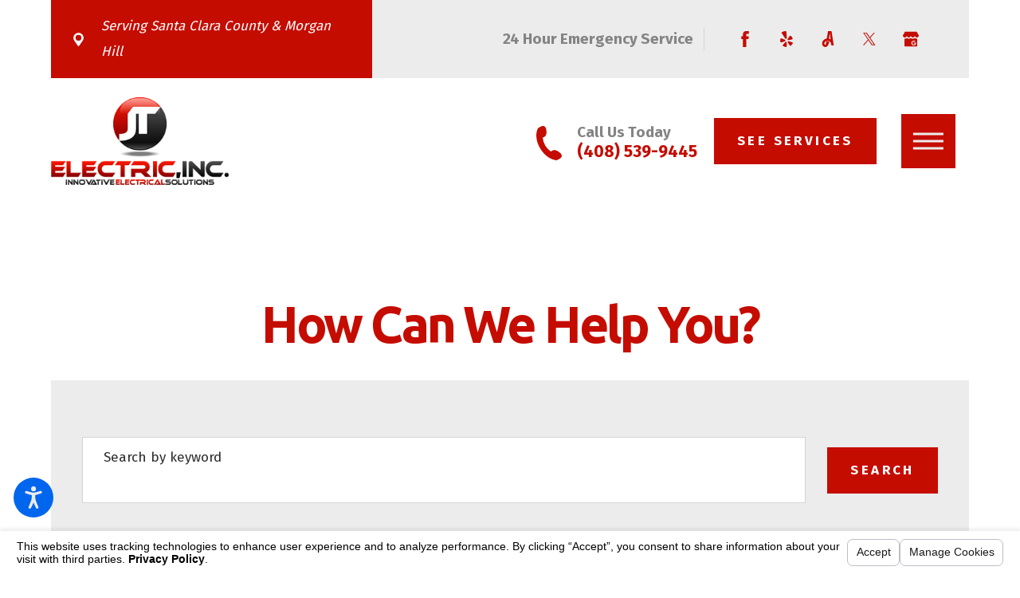

--- FILE ---
content_type: text/html; charset=utf-8
request_url: https://www.jt-electric-inc.com/site-search/
body_size: 19960
content:
<!DOCTYPE html>
<html lang="en" data-anim="1" data-prlx="1" data-flr="1" data-i="x37dc20xp4z" data-is="v35lntz2wz1" data-gmap="AIzaSyCQv3TWU3cfUUrQJiuL89d3cn1C1qz0wT8" data-sa="t59Te6BNA3y7rcEcbNCvwF76chxRtQIKR5KFUpDJZvOwY%2FaYf3QkXf6jHPGWIFeb8h5fn%2FtKdg8euNkD8sktlUzB%2FSIvvZLTwzOjvlsRQ12i7hZe2K%2FqnGhnK3%2BV1W%2FS%2FNgD%2FAohI%2Fmwjtth6O1JVyaQyMgTGqp%2BebowZT9En6tIKca0">
<head>
	<title>Site Search | JT Electric</title>
	<link rel="canonical" href="https://www.jt-electric-inc.com/site-search/"/>
	<meta content="text/html; charset=utf-8" http-equiv="Content-Type"/>
	<meta content="initial-scale=1" name="viewport"/>
	<meta http-equiv="X-UA-Compatible" content="IE=edge,chrome=1"/>
	<meta name="description" content="Site Search. Electrical panels on the fritz? Looking for an electrician? JT Electric has you covered! We service Santa Clara County and surrounding areas. Call today!"/>
	<meta property="og:type" content="website"/>
	<meta property="og:url" content="https://www.jt-electric-inc.com/site-search/"/>
	<meta name="twitter:card" content="summary_large_image"/>
	<meta name="google-site-verification" content="rmtdBrVoB-2qPST-CpT9tPgeZyqMgyujFEquAnRdNY8"/>
	<style type="text/css">html{font-size:calc(15px + (18 - 15) * ((100vw - 1601px) / (1920 - 1601)));}*,::before,::after{box-sizing:border-box;}html{border:0px;}body{margin:0px;padding:0px;}section:not(.vsbl){position:relative;overflow:hidden;}[class*="mn_"]{width:100%;max-width:100%;margin:0 auto;position:relative;}ol,ul{list-style:none;padding:0;margin:0;}img{border:none;max-width:100%;}button{border:0px;}a{text-decoration:none;}icon svg,svg{height:1em;width:1em;fill:currentcolor;}svg use:empty{display:none;}[data-src],[data-bg],[data-src].loading,[data-bg].loading,picture.loading img{filter:blur(3px);-webkit-filter:blur(3px);opacity:0;transition:none !important;}img{transition:opacity .5s ease 1s, filter .5s ease 1s !important;}.blk{display:block;}.rlt,.psu-bfr,.psu-aft,.bg-bx{position:relative;z-index:1;}.psu-bfr::before,.psu-aft::after,.bg-bx::before{content:'';position:absolute;width:100%;height:100%;top:0;left:0;z-index:-1;}#HeaderZone{z-index:10;position:relative;}.hdr .anchor-link{position:absolute;top:0;left:0;}.hdr .btn-tp{position:fixed;right:0;top:0;transform:translateX(100%);visibility:hidden;opacity:0;pointer-events:none;transition:var(--btn-trn-sp) var(--btn-trn-tf) 0s;padding:1.222rem;}.half,.col-50-50 > *{width:50%;}.hdr .mnu-btn.mbl{display:none;}.ui-scroll{overflow:auto;}.btn{position:relative;text-align:center;overflow:hidden;display:inline-block;align-items:center;}[class*="flx"]{align-items:stretch;align-content:space-around;display:flex;}.f_rev{flex-direction:row-reverse;}[class*="flx"] .fit{flex:0 0 auto;}[class*="flx"] .ato{flex:1 1 auto;}[class*="flx"] .str{align-self:stretch;}.f_c{justify-content:center;}.f_sb{justify-content:space-between;}body .f_m{align-items:center;}.f_clm{flex-direction:column;}.pnl-grp .lt-bg:not(.sd-nv),.pnl-grp .dk-bg:not(.sd-nv){background-color:transparent;}.pnl-grp > .bx > section + section{padding-top:0 !important;}.acc-opt.v1 .acc-mnu{visibility:hidden;transform:translateX(-100%);position:fixed;}.acc-opt.v1 .fltr{position:fixed;width:1rem !important;height:1rem !important;font-size:50px;bottom:1rem;right:1rem;opacity:1;z-index:2;}.acc-opt.v1 .fltr circle{fill:#0066EE;}.acc-opt.v1 .fltr path{fill:#fff;}@media screen and (min-width: 1281px){.hdr .nv{display:flex;visibility:visible;}.hdr .nv .mnu-nv,.hdr .nv .el-tab.lvl-1{display:none;}.hdr .mnu-btn.dkp{display:none;}[class*="ato-sz"][class*="flx-"][class*='-grd'] > li:nth-last-of-type(3n):first-of-type{width:calc(var(--third) - var(--grd-sp));}}@media screen and (max-width: 1600px){html{font-size:calc(15px + (18 - 15) * ((100vw - 1281px) / (1600 - 1281)));}html main br{display:none;}}@media screen and (max-width: 1280px){html{font-size:calc(14px + (17 - 14) * ((100vw - 801px) / (1280 - 801)));}.hdr .mnu-btn.dkp{display:block;}.hdr .nv{display:none;}}@media screen and (max-width: 1024px){.hd-1024{display:none !important;}section[class*="pd_v"]{padding-top:0!important;padding-bottom:0!important;}[class*="mn_"]{padding-left:0 !important;padding-right:0 !important;}[class*='flx'][class*="-ato-rsp"],[class*='flx'][class*="-blk-1024"]{display:block;}[class*='flx'][class*="-ato-rsp"] > ul,[class*='flx'][class*="-ato-rsp"] > li,[class*='flx'][class*="-ato-rsp"] > header,[class*='flx'][class*="-ato-rsp"] > div,[class*='flx'][class*="-ato-rsp"] > picture:not([class*="rsp_img"]),[class*='flx'][class*="-blk-1024"] > ul:not([class*="-grd"]):not([class*="rsp_img"]),[class*='flx'][class*="-blk-1024"] > li:not([class*="-grd"]):not([class*="rsp_img"]),[class*='flx'][class*="-blk-1024"] > header:not([class*="-grd"]):not([class*="rsp_img"]),[class*='flx'][class*="-blk-1024"] > div:not([class*="-grd"]):not([class*="rsp_img"]),[class*='flx'][class*="-blk-1024"] > picture:not([class*="-grd"]):not([class*="rsp_img"]){width:100% !important;margin-left:0 !important;margin-right:0 !important;max-width:100% !important;}.f_sb[class*="-ato-rsp"] > ul,.f_sb[class*="-ato-rsp"] > header,.f_sb[class*="-ato-rsp"] > div,.f_sb[class*="-ato-rsp"] > picture,.f_sb[class*='flx'][class*="-ato-rsp"] > ul,.f_sb[class*='flx'][class*="-ato-rsp"] > header,.f_sb[class*='flx'][class*="-ato-rsp"] > div,.f_sb[class*='flx'][class*="-ato-rsp"] > picture,.f_is-olp[class*='flx'][class*="-ato-rsp"] > ul,.f_is-olp[class*='flx'][class*="-ato-rsp"] > header,.f_is-olp[class*='flx'][class*="-ato-rsp"] > div,.f_is-olp[class*='flx'][class*="-ato-rsp"] > picture{width:100% !important;}}@media screen and (max-width: 800px){html{font-size:calc(16px + (18 - 16) * ((100vw - 501px) / (800 - 501)));}.hdr .mnu-btn.mbl{display:block;}.hdr .mnu-btn.dkp{display:none !important;}}@media screen and (max-width: 500px){html{font-size:calc(15px + (17 - 15) * ((100vw - 320px) / (500 - 320)));}}@media screen and (min-width: 359px) and (max-width: 360px){html{font-size:15.444px;}}</style>
	<style type="text/css">body{font-size:100%;margin:0;}[class*='flx'][class*='-grd'] > li.fourth{max-width:calc(25% - 1.889rem);}.fourth{width:25%;}[class*='flx'][class*='-grd'] > li{margin:calc((1.889rem - 0.111rem) * .5);flex:1 1 auto;}.el-tab-box .el-tab{cursor:pointer;}html:not(.cms-content) .el-tab-box .el-tab-panel:not(.active),html:not(.cms-content) .el-tab-box .el-panel:not(.active){display:none;visibility:hidden;}.el-panel.sld{transition:height .5s ease 0s, margin .5s ease 0s, padding .5s ease 0s !important;}[data-role="scroller"] [data-role="list"]{flex-wrap:nowrap !important;position:relative;transition:transform .6s ease 0s, margin .6s ease 0s;}[data-role="scroller"] [data-role="container"]{position:relative;overflow:hidden;}[data-role="scroller"].active:not(.tabbing) [data-role="item"].full:not(.active):not(.s-active){opacity:0;}[data-role="scroller"] [data-role="item"]{flex:0 0 auto !important;transition:opacity .6s ease 0s;}[class*='flx'][class*='-grd'] > li.third{max-width:calc(33.333% - 1.889rem);}section:not(.vsbl){position:relative;overflow:hidden;}.full{width:100%;}.third{width:33.333%;}.f_sb > .half{width:calc( 50% - 4.2% );}.hdr.v1 svg.phn{font-size:2.556rem;}.f_r{justify-content:flex-end;}.img{position:relative;}.ta_c{text-align:center;}[class*="pd-h-"]{width:100%;display:block;}[class*="mn_"]{width:100%;max-width:100%;margin:0 auto;position:relative;padding-left:calc((20 * 1px) + (94 - 20) * ((100vw - 320px) / (1920 - 320)));padding-right:calc((20 * 1px) + (94 - 20) * ((100vw - 320px) / (1920 - 320)));}.mn_wd{max-width:calc(91.222rem + calc((20 * 1px) + (94 - 20) * ((100vw - 320px) / (1920 - 320))) * 2);}.mn_tn{max-width:calc(75.833rem + calc((20 * 1px) + (94 - 20) * ((100vw - 320px) / (1920 - 320))) * 2);}.pd_h-10{padding-left:calc(calc((20 * 1px) + (94 - 20) * ((100vw - 320px) / (1920 - 320))) * .2);padding-right:calc(calc((20 * 1px) + (94 - 20) * ((100vw - 320px) / (1920 - 320))) * .2);}.bdr_a{border-width:1px;border-style:solid;}.bdr_t{border-top-width:1px;border-top-style:solid;}.bdr_b{border-bottom-width:1px;border-bottom-style:solid;}.bdr_l{border-left-width:1px;border-left-style:solid;}.bdr_r{border-right-width:1px;border-right-style:solid;}.mrg_lt{margin-left:1rem;}.mrg_tp{margin-top:calc((30 * 1px) + (45 - 30) * ((100vw - 320px) / (1920 - 320)));}.mrg_tp-10{margin-top:calc(calc((30 * 1px) + (45 - 30) * ((100vw - 320px) / (1920 - 320))) * .2);}.mrg_bt-20{margin-bottom:calc(calc((30 * 1px) + (45 - 30) * ((100vw - 320px) / (1920 - 320))) * .4);}.mrg_bt-0{margin-bottom:0;}.mrg_bt-60{margin-bottom:calc(calc((30 * 1px) + (45 - 30) * ((100vw - 320px) / (1920 - 320))) * 1.2);}.mrg_tp-20{margin-top:calc(calc((30 * 1px) + (45 - 30) * ((100vw - 320px) / (1920 - 320))) * .4);}.mrg_rt-60{margin-right:calc(1rem * 1.2);}.mrg_tp-30{margin-top:calc(calc((30 * 1px) + (45 - 30) * ((100vw - 320px) / (1920 - 320))) * .6);}.mrg_rt-40{margin-right:calc(1rem * .8);}.pd_h-20{padding-left:calc(calc((20 * 1px) + (94 - 20) * ((100vw - 320px) / (1920 - 320))) * .4);padding-right:calc(calc((20 * 1px) + (94 - 20) * ((100vw - 320px) / (1920 - 320))) * .4);}.pd_v-20{padding-top:calc(calc((50 * 1px) + (165 - 50) * ((100vw - 320px) / (1920 - 320))) * .4);padding-bottom:calc(calc((50 * 1px) + (165 - 50) * ((100vw - 320px) / (1920 - 320))) * .4);}.cnt-stl h1{margin-bottom:1.65rem;}.cnt-stl > *:last-child{margin-bottom:0;}.pd_tp{padding-top:1rem;}.pd_bt{padding-bottom:1rem;}.pd_tp-0{padding-top:0;}.pd_tp-10{padding-top:calc(1rem * .2);}.pd_tp-20{padding-top:calc(1rem * .4);}.pd_bt-10{padding-bottom:calc(1rem * .2);}.pd_bt-20{padding-bottom:calc(1rem * .4);}.pd_bt-60{padding-bottom:calc(1rem * 1.2);}.pd_tp-60{padding-top:calc(1rem * 1.2);}.pd_h-70{padding-left:calc(calc((20 * 1px) + (94 - 20) * ((100vw - 320px) / (1920 - 320))) * 1.4);padding-right:calc(calc((20 * 1px) + (94 - 20) * ((100vw - 320px) / (1920 - 320))) * 1.4);}.pd_v{padding-top:calc((50 * 1px) + (165 - 50) * ((100vw - 320px) / (1920 - 320)));padding-bottom:calc((50 * 1px) + (165 - 50) * ((100vw - 320px) / (1920 - 320)));}.pd_v-10{padding-top:calc(calc((50 * 1px) + (165 - 50) * ((100vw - 320px) / (1920 - 320))) * .2);padding-bottom:calc(calc((50 * 1px) + (165 - 50) * ((100vw - 320px) / (1920 - 320))) * .2);}.pd_v-30{padding-top:calc(calc((50 * 1px) + (165 - 50) * ((100vw - 320px) / (1920 - 320))) * .6);padding-bottom:calc(calc((50 * 1px) + (165 - 50) * ((100vw - 320px) / (1920 - 320))) * .6);}.pd_h-30{padding-left:calc(calc((20 * 1px) + (94 - 20) * ((100vw - 320px) / (1920 - 320))) * .6);padding-right:calc(calc((20 * 1px) + (94 - 20) * ((100vw - 320px) / (1920 - 320))) * .6);}.btn.v1{z-index:1;overflow:hidden;text-align:center;display:inline-flex;align-items:center;padding:1.1em 1.72em 1.1em 1.72em;box-shadow:0.2em 0.2em 1em rgb(0 0 0 / 0%);transition:background-color 0.3s ease 0s, color 0.3s ease 0s;}.btn.v2{z-index:1;display:inline-block;transition:color 0.3s ease 0s;}[class*="btm_flr"]::after{content:'';position:relative;display:block;width:100%;max-width:4.111rem;height:2px;}.btm_flr::after{margin-top:calc((15 * 1px) + (15 - 15) * ((100vw - 320px) / (1920 - 320)));}fieldset{border:none;padding:0;margin:0;}fieldset legend{padding:0;}fieldset > ul li{width:100%;padding-left:0;padding-right:0;position:relative;font-size:inherit;}fieldset li.full{width:100% !important;}fieldset li label{display:block;font-size:14px;text-align:left;transition:color .3s ease 0s;}input,textarea,select{border:0;width:100%;height:100%;outline:none;color:inherit;font-size:inherit;font-weight:normal;font-family:inherit;line-height:inherit;text-transform:none;background-color:transparent;}select,.input-text,input[type='search']{appearance:none;-mox-appearance:none;-webkit-appearance:none;}textarea{resize:none;overflow:auto;}select::-ms-expand{display:none;}:invalid,input:invalid,:-moz-ui-invalid,:-moz-submit-invalid{box-shadow:none;}.validation{right:0;top:100%;opacity:0;z-index:2;display:block;font-size:.8em;padding:.5em 1em;position:absolute;visibility:hidden;white-space:nowrap;transition:opacity .3s ease 0s, visibility 0s ease 0s;}.inp-sgt,.inp-mrk ,.input-text{position:relative;}.input-text{width:100%;font-size:100%;text-align:left;padding:.5rem 1rem;border-width:1px;border-style:solid;border-radius:0rem;background-clip:padding-box !important;transition:background-color .3s ease 0s, border-color .3s ease 0s, color .3s ease 0s;}.inp-mrk .input-text{width:auto;}li.msg textarea{min-height:6.333rem;}.sel svg{right:.5rem;font-size:1rem;position:absolute;pointer-events:none;color:#92A93D;}[class*='flx'][class*='-grd']{flex-wrap:wrap;position:relative;width:calc(100% + 1.889rem);left:calc(1.889rem * -.5);margin-top:calc( 1.889rem * -.5);margin-bottom:calc( 1.889rem * -.5);}[class*='flx'][class*='-grd'] > li{margin:calc((1.889rem - 0.111rem) * .5);flex:1 1 auto;}[class*='flx'][class*='-grd'][class*='-sml'] > li{margin:calc(((1.889rem * .5) - 0.111rem) * .5);}[class*='flx'][class*='-grd'] > li.fit{flex:0 1 auto;}[class*='flx'][class*='-grd'] > li.half{max-width:calc(50% - 1.889rem);}[class*='flx'][class*='-grd'][class*='-sml']{width:calc(100% + (1.889rem * .5));left:calc((1.889rem * .5) * -.5);margin-top:calc( (1.889rem * .5) * -.5);margin-bottom:calc( (1.889rem * .5) * -.5);}[class*='flx'][class*='-grd'][class*='-sml'] > li.half{max-width:calc(50% - (1.889rem * .5));}[class*='flx'][class*='-grd'] > li.third{max-width:calc(33.333% - 1.889rem);}[class*='flx'][class*='-grd'] > li.full{max-width:calc(100% - 1.889rem);}.hdr.v1 .loc-cta{width:35%;}.gbl-icn{position:relative;padding:0.53em;border-radius:50%;transition:color .3s ease 0s;}.gbl-icn::before{content:'';position:absolute;width:100%;height:100%;top:0;left:0;pointer-events:none;border-color:currentColor;opacity:1;border-style:solid;border-width:0px;border-radius:50%;transition:border-color .3s ease 0s;}.so-lk svg{font-size:1.17em;}.dk-lg,.lt-lg{display:none;}.lt-bg .dk-lg{display:block;}.hdr .tp-lg{max-width:calc((152 * 1px) + (269 - 152) * ((100vw - 320px) / (1920 - 320)));}.img-bg{position:absolute;left:0;top:0;width:100%;height:100%;overflow:hidden;pointer-events:none;}.img-bg img{position:relative;left:50%;top:50%;width:auto;height:auto;min-width:calc(100% + 2px);min-height:calc(100% + 2px);transform:translate(-50%,-50%);pointer-events:none;}[class*="pd-h-"]::after{content:'';display:block;width:100%;}.img img{position:absolute;width:100%;height:100%;left:0;top:0;}picture img[src*=".jpg"],picture img.static-map{object-fit:cover;}.hdr.v1 .nv ul.str li:first-child{padding-left:0;}.hdr.v1 .src{font-size:1.5em;}button{margin:0;padding:0;border:none;outline:none;cursor:pointer;font-size:inherit;line-height:inherit;font-family:inherit;background-color:transparent;}.hdr .mnu-btn{display:none;width:4em;height:4em;position:relative;cursor:pointer;transition:background-color .3s ease 0s;}.cnt-stl > p + p{margin-top:2.4rem;}@media screen and (min-width: 1601px) and (max-width: 1920px){.hdr.v1 .tp-br.bg-bx::before{width:calc(100% + ((100vw - 91.222rem) / 2) - .5rem);}.hdr.v1 .loc-cta::before{width:calc(100% + ((100vw - 91.222rem) / 2) - .5rem);right:0;left:auto;}.hdr.v1 .tp-br.bg-bx .r-con{padding-right:0;}.hdr.v1 .loc-cta{padding-left:0;}}@media screen and (min-width:1025px){.anm_fl,.anm_hlf-l,.anm_hlf-r,.anm_seq-itm > *,.anm_seq-lst > li,.anm_seq-itm-sp > *{_opacity:0;transition:opacity 1s ease 0s, transform 1s ease 0s;}}@media screen and (min-width:1281px){.hdr.v1 .nv > ul > li > a{padding-left:1rem;padding-right:1rem;}.hdr.v1 .nv > ul > li:first-child > a{padding-left:0;}.hdr.v1 .nv > ul > li:last-child > a{padding-right:0;}.hdr.v1 .btn-bx{margin-left:2.778rem;}.hdr.v1 .scl ul li:last-child{margin-right:0;}.hdr.v1 .scl ul li:last-child a{padding-right:0;}.hdr.v1 .scl{padding-right:0;}.hdr.v1 .btm-br{transform:translateY(50%);margin-top:-1.8em;}}@media screen and (max-width: 1024px){.rsp_pd{padding:calc((50 * 1px) + (165 - 50) * ((100vw - 320px) / (1920 - 320))) calc((20 * 1px) + (94 - 20) * ((100vw - 320px) / (1920 - 320))) !important;}.rsp_pd-v{padding-top:calc((50 * 1px) + (165 - 50) * ((100vw - 320px) / (1920 - 320))) !important;padding-bottom:calc((50 * 1px) + (165 - 50) * ((100vw - 320px) / (1920 - 320))) !important;}.rsp_pd-h{padding-left:calc((20 * 1px) + (94 - 20) * ((100vw - 320px) / (1920 - 320))) !important;padding-right:calc((20 * 1px) + (94 - 20) * ((100vw - 320px) / (1920 - 320))) !important;}[class*='flx'][class*="-blk-1024"][class*="-mgd"] > * + *,[class*='flx'][class*="-ato-rsp"][class*="-mgd"] > * + *{margin-top:calc((30 * 1px) + (45 - 30) * ((100vw - 320px) / (1920 - 320)));}[class*='flx'][class*="-blk-1024"][class*="-mgd-l"] > * + *,[class*='flx'][class*="-ato-rsp"][class*="-mgd-l"] > * + *{margin-top:calc(calc((30 * 1px) + (45 - 30) * ((100vw - 320px) / (1920 - 320))) * .5);}[class*='flx'][class*="-blk-1024"][class*="-mgd-b"] > * + *,[class*='flx'][class*="-ato-rsp"][class*="-mgd-b"] > * + *{margin-top:calc(calc((30 * 1px) + (45 - 30) * ((100vw - 320px) / (1920 - 320))) * 1.5);}}@media screen and (max-width: 800px){.hd-800{display:none !important;}.hdr .nv-bx{justify-content:space-between;}[class*='flx'][class*="-blk-800"]{display:block;}[class*='flx'][class*="-blk-800"] > ul:not([class*="-grd"]):not([class*="rsp_img"]),[class*='flx'][class*="-blk-800"] > li:not([class*="-grd"]):not([class*="rsp_img"]),[class*='flx'][class*="-blk-800"] > header:not([class*="-grd"]):not([class*="rsp_img"]),[class*='flx'][class*="-blk-800"] > div:not([class*="-grd"]):not([class*="rsp_img"]),[class*='flx'][class*="-blk-800"] > picture:not([class*="-grd"]):not([class*="rsp_img"]){width:100% !important;margin-left:0 !important;margin-right:0 !important;}.ta_c-800 [class*="flx"],[class*="flx"].ta_c-800{justify-content:center;}.ta_c-800{text-align:center !important;}[class*='flx'][class*="-blk-800"][class*="-mgd"] > * + *{margin-top:calc((30 * 1px) + (45 - 30) * ((100vw - 320px) / (1920 - 320)));}[data-role="scroller"] [class*='-grd'][data-role="list"].sl_itm-100-800 [data-role="item"]{max-width:calc(100% - 1.889rem) !important;}[data-role="scroller"] [data-role="list"].sl_itm-100-800 [data-role="item"]{width:100% !important;}}@media screen and (max-width: 500px){[class*='flx'][class*="-blk-500"][class*="-grd"],[class*='-sml'][class*='flx'][class*="-blk-500"][class*="-grd"]{width:100% !important;left:0 !important;margin-top:0 !important;margin-bottom:0 !important;}[class*='flx'][class*="-blk-500"]{display:block;}[class*='flx'][class*="-blk-500"][class*="-grd"] > li:not(#_){max-width:none;width:100%;margin-left:0;margin-right:0;}.fnt_pl{font-size:calc(1.333rem * 0.85);}img.ta_c-500,.ta_c-500 img,svg.ta_c-500,.ta_c-500 svg:not(.g-sa){margin-left:auto;margin-right:auto;}.cls-gp-500 > *:first-child,.cls-gp-500 > .cms-repeater-placeholder:first-child ~ *:nth-child(2){margin-top:0 !important;}}</style>
	<style type="text/css">body{font-family:'Source Sans Pro', sans-serif;line-height:1.9;}h1,h2,h3,h4,h5,h6{margin:0;}[class*="fnt_t-"]{display:block;font-style:normal;}.cnt-stl > *:first-child{margin-top:0;}h1,.fnt_t-1,section header > :first-child:not(a):not(.fnt_t-big){font-family:'Rubik', sans-serif;font-size:4.167rem;letter-spacing:0em;line-height:1;font-weight:400;text-transform:none;word-break:break-word;}.fnt_t-2{font-family:'Source Sans Pro', sans-serif;font-size:1.556rem;letter-spacing:0.2em;line-height:1.5;font-weight:700;text-transform:uppercase;}.fnt_t-6,.cnt-stl h6{font-family:'Source Sans Pro', sans-serif;font-size:1.111rem;letter-spacing:0em;line-height:1.5;font-weight:700;text-transform:none;}.fnt_pl{font-size:1.333rem;}h2,h3,.fnt_t-3,section header > *:nth-child(2):not(p),aside header > *:first-child:not(a){font-family:'Rubik', sans-serif;font-size:1.778rem;letter-spacing:0em;line-height:1.5;font-weight:400;text-transform:none;}h1 u,.fnt_t-1 u,section header > :first-child:not(a):not(.fnt_t-big) u{font-size:2.778rem;}.fnt_t-4,.cnt-stl h4{font-family:'Source Sans Pro', sans-serif;font-size:1rem;letter-spacing:0.2em;line-height:1.2;font-weight:700;text-transform:uppercase;}.btn.v1{font-family:'Source Sans Pro', sans-serif;font-size:1rem;letter-spacing:0.2em;line-height:1.2;font-weight:700;text-transform:uppercase;}.btn.v2{font-family:'Source Sans Pro', sans-serif;font-size:1em;letter-spacing:0.2em;line-height:1.1;font-weight:700;text-transform:uppercase;}.fnt_phn{font-family:'Source Sans Pro', sans-serif;font-size:1.556rem;letter-spacing:0em;line-height:1;font-weight:700;}fieldset li label:not([class*="fnt_"]){font-family:'Source Sans Pro', sans-serif;letter-spacing:0em;line-height:1.2;font-weight:400;text-transform:none;}.hdr .nv ul li a{outline:none;line-height:1.1;font-size:1rem;font-weight:600;}@media screen and (max-width: 1600px){.fnt_t-big{font-size:calc(4.167rem * 0.85);}h1,.fnt_t-1,section header > :first-child:not(a):not(.fnt_t-big){font-size:calc(4.167rem * 0.95);}}@media screen and (max-width: 500px){h1,.fnt_t-1,section header > :first-child:not(a):not(.fnt_t-big){font-size:calc(4.167rem * 0.7);}.fnt_t-2{font-size:calc(1.556rem * 0.8);}.fnt_pl{font-size:calc(1.333rem * 0.85);}.fnt_t-4,.cnt-stl h4{font-size:calc(1rem * 0.9);}}</style>
	<style type="text/css">.dk-bg{background-color:#222222;color:#FFFFFF;}.lt-bg h1,.lt-bg .fnt_tc-1,.dk-bg .bg-bx.ulk-bg h1,.dk-bg .bg-bx.ulk-bg .fnt_tc-1,section.lt-bg header > *:first-child:not(a),section.dk-bg .bg-bx.ulk-bg header > *:first-child:not(a){color:#C50C00;}.lt-bg .fnt_tc-2,.lt-bg .cnt-stl h2,.lt-bg .cnt-stl h3,.dk-bg .bg-bx.ulk-bg .fnt_tc-2,.dk-bg .bg-bx.ulk-bg h2,.dk-bg .bg-bx.ulk-bg h3,section.lt-bg header > *:nth-child(2):not(p),section.dk-bg .bg-bx.ulk-bg header > *:nth-child(2):not(p){color:#253448;}.lt-bg.transparent-bg,.dk-bg.transparent-bg{background-color:transparent;box-shadow:none;}.lt-bg .bg-bx.alt-bg::before,.dk-bg .bg-bx.alt-bg::before{background-color:#C50C00;}h1 u,h2 u,h3 u,h4 u,h5 u,h6 u,section header u,[class*="fnt_t"] u{color:#C50C00;text-decoration:none;}.lt-bg .cnt-stl h4,.lt-bg .fnt_tc-4,.dk-bg .bg-bx.ulk-bg h4,.dk-bg .bg-bx.ulk-bg .fnt_tc-4{color:#253448;}.lt-bg .inp-sgt,.lt-bg .input-text,.dk-bg .bg-bx.ulk-bg .inp-sgt,.dk-bg .bg-bx.ulk-bg .input-text{border-color:rgba(0,0,0,0.1);color:#2E2E2E;background:#FFFFFF;}.dk-bg .cnt-stl h4,.dk-bg .fnt_tc-4,.lt-bg .bg-bx.ulk-bg h4,.lt-bg .bg-bx.ulk-bg .fnt_tc-4{color:#FFFFFF;}.dk-bg .bg-bx.lk-bg,.lt-bg .bg-bx.ulk-bg{color:#FFFFFF;}.lt-bg .bg-bx.lk-bg,.dk-bg .bg-bx.ulk-bg{color:#2E2E2E;}.sd-zn .lt-bg,.cnt-zn .lt-bg,.lt-bg .bg-bx.lk-bg::before,.dk-bg .bg-bx.ulk-bg::before{background-color:#F7F7F7;}.lt-bg .cnt-stl h6,.lt-bg .fnt_tc-6,.dk-bg .bg-bx.ulk-bg h6,.dk-bg .bg-bx.ulk-bg .fnt_tc-6{color:#848484;}.dk-bg a.clr-swp.selected,.lt-bg .bg-bx.ulk-bg a.clr-swp.selected,.dk-bg .selected a.clr-swp,.lt-bg .bg-bx.ulk-bg .selected a.clr-swp{color:#C50C00;}.dk-bg a.clr-swp,.lt-bg .bg-bx.ulk-bg a.clr-swp{color:#FFFFFF;}.dk-bg a,.lt-bg .bg-bx.ulk-bg a{color:#C50C00;}.lt-bg a[href^=tel]{color:#C50C00  !important;}.clr-btn{color:#C50C00;}.lt-bg [class*="btm_flr"]::after,.dk-bg .bg-bx.ulk-bg[class*="btm_flr"]::after,.dk-bg .bg-bx.ulk-bg [class*="btm_flr"]::after{background-color:#C50C00;}.dk-bg [class*="btm_flr"]::after,.lt-bg .bg-bx.ulk-bg[class*="btm_flr"]::after,.lt-bg .bg-bx.ulk-bg [class*="btm_flr"]::after{background-color:#C50C00;}body .lt-bg .btn.v1,body .dk-bg .btn.v1{color:#FFFFFF;background-color:#C50C00;}.lt-bg a,.dk-bg .bg-bx.ulk-bg a{color:#C50C00;}.lt-bg [class*="bdr_"],.dk-bg .bg-bx.ulk-bg [class*="bdr_"]{border-color:rgba(0,0,0,0.1);}.dk-bg [class*="bdr_"],.lt-bg .bg-bx.ulk-bg [class*="bdr_"]{border-color:rgba(255,255,255,0.2);}.dk-bg .bg-bx.lk-bg::before,.lt-bg .bg-bx.ulk-bg::before{background-color:#222222;}.dk-bg .inp-sgt,.dk-bg .input-text,.lt-bg .bg-bx.ulk-bg .inp-sgt,.lt-bg .bg-bx.ulk-bg .input-text{border-color:rgba(255,255,255,0.2);color:#2E2E2E;background:#F7F7F7;}.dk-bg label,.lt-bg .bg-bx.ulk-bg label{color:#2E2E2E;}</style>
	<style type="text/css">@media screen and (min-width: 1025px){.bnr.v1 + .pnl-grp .clt.v1 .ovp,.bnr.v1 + .clt.v1 .ovp{margin-top:calc(5.333rem * -1);z-index:2;}.bnr.v1 + .clt.v1,.bnr.v1 + .pnl-grp .clt.v1{padding-top:0 !important;}.srv-prt.v1 .el-tab{outline:none !important;}.srv-prt.v1 .el-panel{position:absolute;right:0;top:50%;transform:translateY(-50%);max-height:100%;}}@media screen and (min-width: 1349px) and (max-width: 1350px){.bnr picture{display:none;}}@media screen and (min-width: 359px) and (max-width: 360px){.bnr picture{display:none;}}</style>
	<script type="text/javascript">
(function(n){var t=n.Process||{},i=function(n){var t=+n;return isNaN(t)?n:t},u=function(n){return decodeURIComponent(n.replace(/\+/g,"%20"))},h=/\{(.+?)\}/g,c=window.location.hash&&window.location.hash[1]==="~"&&!/\bSPPC=./i.test(document.cookie||""),s=[],e=null,r=null,o=null,f=null;t.Page=function(n){for(var i=n.length;i--;)c?s.push(n[i]):t.Element(document.getElementById(n[i]))};t.Delayed=function(){var n,i;for(r=null;n=s.shift();)t.Element(document.getElementById(n));try{i=new CustomEvent("process.delayed",{bubbles:!0,cancelable:!0});document.documentElement.dispatchEvent(i)}catch(u){}};t.Element=function(n){if(n)switch(n.getAttribute("data-process")){case"if":t.If(n);break;case"replace":t.Replace(n);break;default:t.Fix(n)}};t.Replace=function(n){var i,f=n.parentNode,r=document.createTextNode(t.Get(n.getAttribute("data-replace"))),u=n.firstElementChild;u&&u.getAttribute&&(i=u.getAttribute("href"))&&i.substring(0,4)==="tel:"&&(i=document.createElement("a"),i.setAttribute("href","tel:"+r.data),i.appendChild(document.createTextNode(r.data)),r=i);f.insertBefore(r,n);f.removeChild(n)};t.Fix=function(n){var r,u,i,f=n.attributes.length,e=n.childNodes.length;if(n.nodeName==="SCRIPT"){n.parentNode.removeChild(n);return}while(f--)r=n.attributes[f],r.name.substring(0,13)=="data-replace-"&&(u=r.name.substring(13),n.setAttribute(u,t.Get(r.value)),n.removeAttribute(r.name));while(e--)i=n.childNodes[e],i.nodeType===3&&i.data&&i.data.indexOf("{")>=0&&(i.data=t.Get(i.data))};t.If=function(n){for(var i,u,f,e,o=n.parentNode,s=n.attributes.length,r=undefined;s--;){i=n.attributes[s];switch(i.name){case"field":r=t.Check(n,t.Get(i.value));break;case"nofield":r=!t.Check(n,t.Get(i.value))}if(r!==undefined)break}if(r)for(u=n.childNodes,f=0,e=u.length;f<e;f++)o.insertBefore(u[0],n);o.removeChild(n)};t.Check=function(n,r){for(var u,f,e=n.attributes.length;e--;){u=n.attributes[e];switch(u.name){case"equals":return r==t.Get(u.value);case"gt":case"greaterthan":case"morethan":return i(r)>i(t.Get(u.value));case"gte":return i(r)>=i(t.Get(u.value));case"lt":case"lessthan":case"lesserthan":return i(r)<i(t.Get(u.value));case"lte":return i(r)<=i(t.Get(u.value));case"ne":case"notequals":return r!=t.Get(u.value);case"contains":return f=t.Get(u.value),r.indexOf(f>=0);case"notcontains":return f=t.Get(u.value),!r.indexOf(f>=0);case"in":return f=t.Get(u.value),t.InArray(r,(""+f).split(","));case"notin":return f=t.Get(u.value),!t.InArray(r,(""+f).split(","));case"between":return f=t.Get(u.value).Split(","),f.length==2&&i(r)>=i(f[0])&&i(r)<=i(f[1])?!0:!1}}return!!r};t.InArray=function(n,t){for(var i=t.length;i--;)if(t[i]==n)return!0;return!1};t.Get=function(n){return n.replace(h,function(n,i){var r=i.split("/"),f=r.shift();return t.Data(f.split(":"),0,r[0])||u(r.shift()||"")})};t.Data=function(n,i,r){var u;switch(n[i].toLowerCase()){case"f":return t.Format(n[i+1],n,i+2,r);case"if":return t.Data(n,i+1)?n.pop():"";case"ifno":case"ifnot":return t.Data(n,i+1)?"":n.pop();case"q":case"querystring":return t.Query(n[i+1])||"";case"session":case"cookie":return t.Cookie(n[i+1])||"";case"number":return t.Number(n[i+1],r)||"";case"request":return u=t.Cookie("RWQ")||window.location.search,u&&u[0]==="?"&&n[i+1]&&n[i+1][0]!="?"&&(u=u.substr(1)),u;case"u":return t.UserData(n[i+1])||"";default:return""}};t.Format=function(n,i,r,u){var h,f,s,e,o;if(!n||r>i.length-1)return"";if(h=null,f=null,n=n.toLowerCase(),e=0,n=="binary")e=2;else if(r+1<i.length)switch(n){case"p":case"phone":case"p2":case"phone2":case"p3":case"phone3":i[r].indexOf("0")>=0&&(f=i[r],e=1);break;default:s=parseInt(i[r]);isNaN(s)||(h=s,e=1)}o=t.Data(i,r+e,u);switch(n){case"p":case"phone":return t.Phone(""+o,f);case"p2":case"phone2":return t.Phone(""+o,f||"000.000.0000");case"p3":case"phone3":return t.Phone(""+o,f||"000-000-0000");case"tel":return t.Phone(""+o,f||"0000000000")}};t.Phone=function(n,t){var u,i,f,r;if(!n)return"";if(u=n.replace(/\D+/g,""),u.length<10)return n;for(i=(t||"(000) 000-0000").split(""),f=0,r=0;r<i.length;r++)i[r]=="0"&&(f<u.length?i[r]=u[f++]:(i.splice(r,1),r--));return f==10&&u.length>10&&i.push(" x"+u.substring(10)),i.join("")};t.Query=function(n){var r,f,o,i,s;if(!e)for(e={},r=t.Cookie("RWQ")||window.location.search,f=r?r.substring(1).split("&"):[],o=f.length;o--;)i=f[o].split("="),s=u(i.shift()).toLowerCase(),e[s]=i.length?u(i.join("=")):null;return e[n.toLowerCase()]};t.Cookie=function(n){var f,i,o,e,t;if(!r)for(r={},f=document.cookie?document.cookie.split("; "):[],i=f.length;i--;){o=f[i].split("=");e=u(o.shift()).toLowerCase();t=o.join("=");switch(t[0]){case"#":r[e]=+t.substring(1);break;case":":r[e]=new Date(+t.substring(1));break;case"!":r[e]=t==="!!";break;case"'":r[e]=u(t.substring(1));break;default:r[e]=u(t)}}for(f=n.split("|"),i=0;i<f.length;i++)if(t=r[f[i].toLowerCase()],t)return t;return""};t.UserData=function(n){switch(n){case"DisplayName":return t.Cookie("U_DisplayName")||"";case"TimeOfDay":var r=new Date,i=r.getHours();return i>=17||i<5?"Evening":i<12?"Morning":"Afternoon"}};t.Number=function(n,i){var s,u,r,e;if(!i)return i;if(!o)for(o={},s=(t.Cookie("PHMAP")||"").split(","),e=0;e<s.length;e++)u=(s[e]||"").split("="),u.length===2&&(o[u[0]]=u[1]);return r=o[i],r&&r!=="0"||(r=i),f||(f={}),f[r]=1,r};t.Phones=function(){var n,t;if(f){n=[];for(t in f)f.hasOwnProperty(t)&&n.push(t);return n.join("|")}return null};n.Process=t;document.documentElement&&(document.documentElement.clientWidth<=1280||(t.Cookie("pref")&1)==1)&&(document.documentElement.className+=" minimize")})(this);
(function(){function o(){var r,n,u;for(v(),f=!0,n=0;n<t.length;n++)r=t[n],s(r[0],r[1]);for(t.length=0,n=0;n<i.length;n++)u=i[n],l(u);i.length=0;window.removeEventListener("DOMContentLoaded",o)}function v(){for(var t,i,f,e,h=document.querySelectorAll("script[src],script[data-require]"),o=0;o<h.length;o++){var c=h[o],s=c.getAttribute("src"),n=c.getAttribute("data-require");if(s||n)for(t=n&&n[0]==="["?u(a(n)):[],s&&t.push(s),i=0;i<t.length;i++)f=t[i],e=/(.+?)\.\d{13}(\.\w{2,12})$/.exec(f),e&&(f=e[1]+e[2]),r[f]=1}}function s(i,u){var h,c,s,o;if(!f){t.push([i,u]);return}for(h=[],c=!1,o=0;o<i.length;o++){if(s=i[o],!s||e[s])continue;else r[s]||(h.push(s),r[s]=1);c=!0}for(typeof u=="function"&&(c?n.push([i,u]):u(window.jQuery)),o=0;o<h.length;o++)y(h[o])}function y(n){if(n.indexOf("http://")===0)throw new Error("Cannot load scripts over unsecure channel: "+n);else n.indexOf("/common/")===0||n.indexOf("/cms/")===0?w(n):p(n)}function p(n){var t=document.createElement("script");t.setAttribute("async","async");t.setAttribute("src",n);n.indexOf("callback=registerGmap")===-1?t.addEventListener("load",function(){h(n)}):window.registerGmap=function(){h(n)};t.addEventListener("error",function(){throw new Error("Unable to load script: '"+n+"'");});document.head.appendChild(t)}function w(n,t){var i=document.createElement("script");if(i.setAttribute("data-require",'["'+n+'"]'),n.indexOf("/common/usc/js/")===0||n==="/common/usc/p/video.js")if(typeof Promise=="undefined")throw new Error("This browser doesn't support ES6 modules.  Cannot load: '"+n+"'");else i.setAttribute("type","module");typeof t=="string"?i.text=t:i.src=n;document.head.appendChild(i)}function b(){var n=document.documentElement.getAttribute("data-gmap");return n?"&key="+n:""}function u(n){var i,r,u,f,t;for(Array.isArray(n)||(n=[n]),i={},r=0;r<n.length;r++)if(n[r])for(u=c[n[r]]||n[r],Array.isArray(u)||(u=[u]),f=0;f<u.length;f++)t=u[f],t.indexOf("://")!==-1||t[0]==="/"?i[t]=1:t.indexOf("admin/")===0?i["/common/"+t+".js"]=1:t.indexOf("usc/")===0?i["/common/"+t+".js"]=1:t.indexOf("cms/")===0?i["/"+t+".js"]=1:i["/common/js/"+t+".js"]=1;return Object.keys(i)}function h(n){for(var t,o=u(n),r=0;r<o.length;r++)t=o[r],e[t]=1,f?l(t):i.push(t)}function l(t){for(var u,h,r,f=[],i=0;i<n.length;i++)r=n[i],r[0].indexOf(t)!==-1&&f.push(r);for(i=0;i<f.length;i++){var r=f[i],o=r[0],s=[];for(u=0;u<o.length;u++)e[o[u]]||s.push(o[u]);if((r[0]=s,!s.length)&&(h=r[1],h))try{h(window.jQuery)}catch(c){console.warn(c.stack)}}for(i=n.length-1;i>=0;i--)r=n[i],r[0].length||n.splice(i,1)}var a=function(n,t){return(window.JSON2||JSON).parse(n,t)},f=!1,t=[],i=[],r={},e={},n=[],c;document.readyState==="complete"||document.readyState==="loaded"||document.readyState==="interactive"?o():window.addEventListener("DOMContentLoaded",o);c={jquery:["j/jquery.3.x","j/jquery.ui"],"j/jquery":"j/jquery.3.x",poly:"usc/p/poly",cookie:"j/jquery.cookie",jwplayer:"/common/js/v/jwplayer.js",map:"m/gmap",googlemap:"https://maps.googleapis.com/maps/api/js?v=3&libraries=places&callback=registerGmap"+b(),ace:"https://cdnjs.cloudflare.com/ajax/libs/ace/1.4.11/ace.js"};window.requireLoading=function(n){var t=u(n);return t&&r[t[0]]};window.require=window.require2=window.rrequire=function(n,t){var i=u(n),f,r;for(typeof t!="function"&&typeof arguments[2]=="function"&&(t=arguments[2]),f=!1,r=0;r<i.length;r++)i[r].indexOf("jquery")!==-1&&(f=!0);f?(console.warn("Requiring jQuery should be avoided for performance reasons."),s(i,t)):s(i,t)};window.register=h})();
</script>
	<script>(function(){
var cook = /(?:^|\b)COOK=(.+?)(?:$|;)/.exec( document.cookie )?.[1];
var analytics;
var marketing;
if(cook==='YES'){analytics=true;marketing=true;}
else if(cook==='NO!'){analytics=false;marketing=false;}
else if(cook==='ANALYTICS'){analytics=true;marketing=false;}
else if(cook==='MARKETING'){analytics=false;marketing=true;}
else{analytics=undefined;marketing=undefined;}
window.$consentState={analytics,marketing};
})();</script>
<script type="module" src="/common/usc/p/manage-cookies.js"></script>
</head>
<body data-config="26s_ilmn.6fg" data-id="17666490" data-s="25" data-i="369996" data-p="10">
	<header id="HeaderZone"><nav class="acc-opt v1 dk-bg transparent-bg alt" id="AccessibilityOptionsV1Alt" data-showhide="true" data-action="panel" data-html-class="true" data-class-name="opt-opn">
	
	
	<svg viewBox="0 0 36 36" class="fltr lt" style="width: 50px;height: 50px;" title="Open the accessibility options menu" tabindex="0" data-action="open" data-role="btn" data-type="open"><use data-href="/cms/svg/site/ztd8k22dly5.36.2601121702339.svg#accessibility"></use></svg>
	<ul class="acc-mnu pd_tp-70 bdr_r" data-accessibility-menu="true" data-role="panel">
		<li>
			<button class="full flx f_m btn-clr-hvr bdr_b pd_tp pd_bt pd_h-30 rsp_pd-h" title="Close the accessibility options menu" data-role="btn" data-type="close">
				<svg viewBox="0 0 36 36" class="acc-i mrg_rt"><use data-href="/cms/svg/site/ztd8k22dly5.36.2601121702339.svg#accessibility_hide"></use></svg> 
				Close
			</button>
		</li>
		<li>
			<button class="full flx f_m btn-clr-hvr bdr_b pd_tp pd_bt pd_h-30 rsp_pd-h" data-action="content">
				<svg viewBox="0 0 36 36" class="acc-i mrg_rt"><use data-href="/cms/svg/site/ztd8k22dly5.36.2601121702339.svg#accessibility_skip_to_co"></use></svg> 
				Skip to Content
			</button>
		</li>
		<li>
			<button class="full flx f_m btn-clr-hvr bdr_b pd_tp pd_bt pd_h-30 rsp_pd-h" data-action="highContrast">
				<svg viewBox="0 0 36 36" class="acc-i mrg_rt"><use data-href="/cms/svg/site/ztd8k22dly5.36.2601121702339.svg#accessibility_high_contr"></use></svg>
				High Contrast
			</button>
		</li>
		<li>
			<button class="full flx f_m btn-clr-hvr bdr_b pd_tp pd_bt pd_h-30 rsp_pd-h" data-action="largeText">
				<svg viewBox="0 0 36 36" class="acc-i mrg_rt"><use data-href="/cms/svg/site/ztd8k22dly5.36.2601121702339.svg#accessibility_text_size"></use></svg> 
				Increase Text Size
			</button>
		</li>
		<li>
			<button class="full flx f_m btn-clr-hvr bdr_b pd_tp pd_bt pd_h-30 rsp_pd-h" data-action="clear">
				<svg viewBox="0 0 36 36" class="acc-i mrg_rt"><use data-href="/cms/svg/site/ztd8k22dly5.36.2601121702339.svg#accessibility_clear_all"></use></svg> 
				Clear All
			</button>
		</li>
	</ul>
</nav><div class="hdr v1 lt-bg" id="HeaderV1" universal_="true" data-showhide="true" data-header="true" data-class-name="mnu-opn" data-html-class="true">
		
	
	
	
	
	
	
	<style>
		.fly-nv {
			display: none;
		}
	</style>
	<a class="anchor-link" name="SiteTop"></a>
	<div class="mn_wd">
		<div class="tp-br hd-800 bg-bx lk-bg flx f_sb">
			<div class="loc-cta bg-bx ulk-bg alt-bg pd_bt pd_tp flx f_m pd_h-20" id="HeaderV1LocationCTA">
				
					<svg viewBox="0 0 24 24" class="mrg_rt-60"><use data-href="/cms/svg/site/ztd8k22dly5.24.2601151841582.svg#location"></use></svg>
					<em>Serving Santa Clara County &amp; Morgan Hill</em>
				
			</div>
			<div class="pd_bt pd_tp flx f_r f_m ato pd_h-20 r-con">
				<div class="flx f_l f_m mrg_rt-60 pd_h-10 bdr_r" id="HeaderV1HoursTagline">
					
						<span class="fnt_t-6 fnt_tc-6">24 Hour Emergency Service</span>
					
				</div>
				<div class="pd_h-10 scl ui-repeater" id="HeaderV1SocialAlt">
					<ul class="flx-grd-sml f_m ta_c-1024">
						<li class="fit" data-item="i" data-key="71835">
							<a class="so-lk blk gbl-icn" href="https://www.facebook.com/JT-Electric-Inc-162283183789816/" title="Facebook" aria-label="Facebook" target="_blank">
								
								<svg viewBox="0 0 36 36" class="blk"><use data-href="/cms/svg/admin/ngbzyxpc75u.36.2601151841583.svg#facebook"></use></svg>
							</a>
							
						</li><li class="fit" data-item="i" data-key="71836">
							<a class="so-lk blk gbl-icn" href="https://www.yelp.com/biz/jt-electric-morgan-hill" title="Yelp" aria-label="Yelp" target="_blank">
								
								<svg viewBox="0 0 36 36" class="blk"><use data-href="/cms/svg/admin/ngbzyxpc75u.36.2601151841583.svg#yelp"></use></svg>
							</a>
							
						</li><li class="fit" data-item="i" data-key="71837">
							<a class="so-lk blk gbl-icn" href="https://www.angi.com/companylist/us/ca/morgan-hill/jt-electric%2C-inc-reviews-7953695.htm" title="Angi" aria-label="Angi" target="_blank">
								
								<svg viewBox="0 0 36 36" class="blk"><use data-href="/cms/svg/admin/ngbzyxpc75u.36.2601151841583.svg#angies_certified"></use></svg>
							</a>
							
						</li><li class="fit" data-item="i" data-key="71838">
							<a class="so-lk blk gbl-icn" href="https://twitter.com/jtelectricinc" title="Twitter" aria-label="Twitter" target="_blank">
								
								<svg viewBox="0 0 36 36" class="blk"><use data-href="/cms/svg/admin/ngbzyxpc75u.36.2601151841583.svg#twitter"></use></svg>
							</a>
							
						</li><li class="fit" data-item="i" data-key="71839">
							<a class="so-lk blk gbl-icn" href="https://www.google.com/maps/place/JT+Electric/@37.1292551,-121.6538438,15z/data=!4m2!3m1!1s0x0:0x3cbc911b718cc178?sa=X&ved=2ahUKEwj6jeen2Nj2AhVNDkQIHbInCPgQ_BJ6BAg7EAU" title="Google Business Profile" aria-label="Google Business Profile" target="_blank">
								
								<svg viewBox="0 0 36 36" class="blk"><use data-href="/cms/svg/admin/ngbzyxpc75u.36.2601151841583.svg#google_plus"></use></svg>
							</a>
							
						</li>
					</ul>
				</div>
			</div>
		</div>
		<div class="nv-bx mdl-br flx ta_c-500 f_m f_sb pd_v-10 rsp_pd-h">
			<button class="mnu-btn mbl btn-clr fit" title="Main Menu" aria-label="Main Menu" data-role="btn">
				<span></span>
				<span></span>
				<span></span>
			</button>
			<div class="lg-bx flx f_m fit">
				<a class="tp-lg flx f_m mrg_rt" href="/">
					<img class="dk-lg" alt="JT Electric" title="JT Electric" src="/images/brand/logo-dark.2203090746535.png">
					<img class="lt-lg" alt="JT Electric" title="JT Electric" src="/images/brand/logo-light.2203090746535.png">
				</a>
			</div>
			<div class="flx f_r f_m">
				<a class="flx f_l f_b mrg_rt-60" href="tel:4085399445" id="HeaderV1PhoneTagLine" data-replace="fix" data-replace-href="tel:{F:Tel:Cookie:PPCP1/4085399445}">
					<span id="HeaderV1_1" data-process="if" style="display:none" field="{F:Tel:Cookie:PPCP1/4085399445}">
						<svg viewBox="0 0 24 24" class="clr-btn phn mrg_rt-40"><use data-href="/cms/svg/site/ztd8k22dly5.24.2601151841582.svg#phone"></use></svg>
						<div>
							
								<strong class="blk fnt_t-6 fnt_tc-6 hd-800">
									Call Us Today
								</strong>
							
							<span class="fnt_phn blk hd-800"><span id="HeaderV1_2" data-process="replace" data-replace="{F:P:Cookie:PPCP1/(408)%20539-9445}">(408) 539-9445</span></span>
						</div>
					</span>
				</a>
				<div class="btn-bx flx f_m" id="HeaderV1BtnBx">
					
						<a class="btn v1 hd-1024" href="/electrical-services/">See Services</a>
					
					<button class="mnu-btn mrg_lt-90 dkp hd-800 btn-clr " title="Main Menu" aria-label="Main Menu" data-role="btn">
						<span></span>
						<span></span>
						<span></span>
					</button>
				</div>
			</div>
		</div>
		<nav class="nv btm-br rlt el-tab-box rsp_pd bg-bx ulk-bg" id="HeaderV2TopNav" data-role="panel" data-closing="true">
			<div class="flx-blk-1280 f_sb f_m full mn_tn pd_tp-60 pd_bt-60">
				<ul class="mnu-nv flx f_sb f_m pd_bt-30  pd_h-10">
					<li>
						<a class="blk" href="/site-search/" title="Search Our Site" aria-label="Search Our Site">
							<svg viewBox="0 0 24 24" class="blk" title="Search Icon"><use data-href="/cms/svg/site/ztd8k22dly5.24.2601151841582.svg#search"></use></svg>
						</a>
					</li>
					<li>
						<button class="blk clr-lnk" title="Close the Menu" aria-label="Close the Menu" data-role="btn">
							<svg viewBox="0 0 24 24" class="blk" title="Close the Menu"><use data-href="/cms/svg/site/ztd8k22dly5.24.2601151841582.svg#close"></use></svg>
						</button>
					</li>
				</ul>
				<ul class="flx str f_m" role="menubar" aria-label="Top Navigation">
					<li class="  pd_h-10 flx  ato rlt" role="menuitem">
						<a class="ato str blk  clr-swp" href="/" target="">
							<span class="rlt blk rlt">Home</span>
						</a>
						
					</li><li class=" bdr_l pd_h-10 flx f_m f_wrp ato rlt" role="menuitem">
						<a class="ato str blk four-fifths clr-swp" href="/about-us/" target="">
							<span class="rlt blk rlt">About Us</span>
						</a>
						
							<span class="el-tab lvl-1 rlt icn fit blk ta_r fifth" aria-label="Open child menu of About Us">
								<svg viewBox="0 0 24 24" class="blk" role="presentation"><use data-href="/cms/svg/site/ztd8k22dly5.24.2601151841582.svg#arrow_down"></use></svg>
							</span>
							<ul class="fly-nv el-panel sld full ui-scroll bg-bx ulk-bg pd_v-10 pd_h-10" role="menu">
								<li class=" " role="menuitem" data-closing="true">
									<a class=" ato blk  pd_bt-30 pd_tp-30" href="/about-us/photo-gallery/" target="">Photo Gallery</a>
									
								</li>
							</ul>
						
					</li><li class=" bdr_l pd_h-10 flx f_m f_wrp ato rlt" role="menuitem">
						<a class="ato str blk four-fifths clr-swp" href="/electrical-services/" target="">
							<span class="rlt blk rlt">Electrical Services</span>
						</a>
						
							<span class="el-tab lvl-1 rlt icn fit blk ta_r fifth" aria-label="Open child menu of Electrical Services">
								<svg viewBox="0 0 24 24" class="blk" role="presentation"><use data-href="/cms/svg/site/ztd8k22dly5.24.2601151841582.svg#arrow_down"></use></svg>
							</span>
							<ul class="fly-nv el-panel sld full ui-scroll bg-bx ulk-bg pd_v-10 pd_h-10" role="menu">
								<li class=" " role="menuitem" data-closing="true">
									<a class=" ato blk  pd_bt-30 pd_tp-30" href="/electrical-services/electrical-panels/" target="">Electrical Panels</a>
									
								</li><li class=" " role="menuitem" data-closing="true">
									<a class=" ato blk  pd_bt-30 pd_tp-30" href="/electrical-services/electrical-repair/" target="">Electrical Repair</a>
									
								</li><li class=" " role="menuitem" data-closing="true">
									<a class=" ato blk  pd_bt-30 pd_tp-30" href="/electrical-services/generator-services/" target="">Generator Services</a>
									
								</li><li class=" " role="menuitem" data-closing="true">
									<a class=" ato blk  pd_bt-30 pd_tp-30" href="/electrical-services/lighting-services/" target="">Lighting Services</a>
									
								</li><li class=" " role="menuitem" data-closing="true">
									<a class=" ato blk  pd_bt-30 pd_tp-30" href="/electrical-services/outlets-switches/" target="">Outlets & Switches</a>
									
								</li><li class=" " role="menuitem" data-closing="true">
									<a class=" ato blk  pd_bt-30 pd_tp-30" href="/electrical-services/wiring-rewiring/" target="">Wiring & Rewiring</a>
									
								</li>
							</ul>
						
					</li><li class=" bdr_l pd_h-10 flx f_m f_wrp ato rlt" role="menuitem">
						<a class="ato str blk four-fifths clr-swp" href="/commercial-services/" target="">
							<span class="rlt blk rlt">Commercial Services</span>
						</a>
						
							<span class="el-tab lvl-1 rlt icn fit blk ta_r fifth" aria-label="Open child menu of Commercial Services">
								<svg viewBox="0 0 24 24" class="blk" role="presentation"><use data-href="/cms/svg/site/ztd8k22dly5.24.2601151841582.svg#arrow_down"></use></svg>
							</span>
							<ul class="fly-nv el-panel sld full ui-scroll bg-bx ulk-bg pd_v-10 pd_h-10" role="menu">
								<li class=" " role="menuitem" data-closing="true">
									<a class=" ato blk  pd_bt-30 pd_tp-30" href="/commercial-services/industrial-services/" target="">Industrial Services</a>
									
								</li>
							</ul>
						
					</li><li class=" bdr_l pd_h-10 flx  ato rlt" role="menuitem">
						<a class="ato str blk  clr-swp" href="/reviews/" target="">
							<span class="rlt blk rlt">Reviews</span>
						</a>
						
					</li><li class=" bdr_l pd_h-10 flx  ato rlt" role="menuitem">
						<a class="ato str blk  clr-swp" href="/contact/" target="">
							<span class="rlt blk rlt">Contact</span>
						</a>
						
					</li>
				</ul>
				<a class="blk clr-swp src hd-1280" href="/site-search/" title="Search Our Site" aria-label="Search Our Site">
					<svg viewBox="0 0 24 24" class="blk" title="Search Icon"><use data-href="/cms/svg/site/ztd8k22dly5.24.2601151841582.svg#search"></use></svg>
				</a>
			</div>
		</nav>
	</div>
	<a class="btn-tp btn v1" title="Back To Top" href="#SiteTop">Top</a>
</div>
<script id="Process_HeaderV1" type="text/javascript" style="display:none;">window.Process&&Process.Page(['Process_HeaderV1','HeaderV1PhoneTagLine','HeaderV1_1','HeaderV1_2']);</script>
</header>
	<main id="MainZone"><form id="Form_SiteSearchSystemV1" method="post" enctype="multipart/form-data" action="/site-search/" data-search="1">
<input type="hidden" name="_m_" value="SiteSearchSystemV1">
<section class="st-sch v1 lt-bg pd_v" id="SiteSearchSystemV1" data-onvisible="show">
	
	
	
	
	<div class="mn_wd rsp_pd">
		<header class="ta_c mrg_bt" id="SiteSearchSystemV1Header">
			<h1>
				How Can We Help You?
			</h1>
		</header>	
		<input type="hidden" class="ui-cms-input" id="SiteSearchSystemV1Search__edit_" name="SiteSearchSystemV1Search$_edit_" value>
<input type="hidden" class="ui-cms-input" id="SiteSearchSystemV1Search__command_" name="SiteSearchSystemV1Search$_command_" value>
<div id="SiteSearchSystemV1Search" class="ui-repeater ui-ajax" data-search-delay="1500">
			<div class="sch-br bg-bx lk-bg flx-blk-500 f_m pd_h-30 pd_v-30">
				<div class="input-text auto  " id="SiteSearchSystemV1_1" data-replace-class="input-text auto {if:Q:C:filled} ">
					<label for="SiteSearchSystemV1Search_HDR0_Keyword">Search by keyword</label>
					<input id="SiteSearchSystemV1Search_HDR0_Keyword" type="text" placeholder="" autocomplete="off" class="ui-cms-input" name="SiteSearchSystemV1Search$HDR0$Keyword" value="" data-search="true">
				</div>
				<a class="btn v1 mrg_lt-80 mrg_tp-20 fit" href="javascript:void(0)" title="Search Our Site">Search</a>
			</div>
			<ul class="mrg_tp-80">
				
				<li class="pd_h mrg_tp-80 ta_c ninja" data-item="nr">
					<strong class="fnt_t-3 mrg_bt-30">
						Sorry, no matching pages were found. Please try a different search term or use any of the links below to find the information you're looking for.
					</strong>
					<ul class="flx-grd-lrg-blk-500 f_m f_c">
						<li class="fit">
							<a class="btn v1" href="/">Home</a>
						</li>
						<li class="fit">
							<a class="btn v1" href="/contact/">Contact Us</a>
						</li>
						<li class="fit">
							<a class="btn v1" href="/site-map/">Site Map</a>
						</li>
					</ul>
				</li>				
			</ul>			
		</div>
	</div>
</section>
</form>
<script id="Process_SiteSearchSystemV1" type="text/javascript" style="display:none;">window.Process&&Process.Page(['Process_SiteSearchSystemV1','SiteSearchSystemV1_1']);</script>
</main>
	<footer id="FooterZone"><section class="ftr v1 dk-bg pd_v-40" id="FooterV1" universal_="true">
	
	
	
	<script type="application/ld+json">
	{
		"@context": "http://schema.org",
		"@type": "Electrician",
		"name": "JT Electric",
		"address": {
			"@type": "PostalAddress",
			"streetAddress": "17485 Monterey Rd. 104, ",
			"addressLocality": "Morgan Hill",
			"addressRegion": "CA",
			"postalCode": "95037"
		},
		"image": "/images/logos/Logo.2203090746535.png",
		"telePhone": "(408) 539-9445",
		"url": "http://www.jt-electric-inc.com",
		"geo": {
			"@type": "GeoCoordinates",
			"latitude": "37.1292551",
			"longitude": "-121.6538438"
		}
	
	}
	</script>
	<div class="mn_wd rsp_pd">
		<div class="flx-blk-1024-mgd-bg ftr-bx f_sb f_t ta_c-1024">
			<div class="fourth con">
				<div class="lg-bx">
					<img class="dk-lg ta_c-1024" alt="JT Electric" title="JT Electric" data-src="/images/brand/logo-dark.2203090746535.png">
					<img class="lt-lg ta_c-1024" alt="JT Electric" title="JT Electric" data-src="/images/brand/logo-light.2203090746535.png">
				</div>
				<div class="inf mrg_tp" id="FooterV1Info">
					<a class="fnt_phn blk" href="tel:4085399445" id="FooterV1_1" data-replace-href="tel:{F:Tel:Cookie:PPCP1/4085399445}"><span id="FooterV1_2" data-process="replace" data-replace="{F:P3:Cookie:PPCP1/408-539-9445}">408-539-9445</span></a>
					
				</div>
				<div class="mrg_tp ui-repeater" id="FooterV1Social">
					<ul class="flx f_m ta_c-1024">
						<li class="fit " data-item="i" data-key="71835">
							<a class="so-lk flx f_m f_c rlt clr-swp bdr_a btn-clr-hvr" href="https://www.facebook.com/JT-Electric-Inc-162283183789816/" title="Facebook" aria-label="Facebook" target="_blank" data-tip="Facebook">
								
								<svg viewBox="0 0 36 36" class="blk"><use data-href="/cms/svg/admin/ngbzyxpc75u.36.2601151841583.svg#facebook"></use></svg>
							</a>
						</li><li class="fit mrg_lt-20" data-item="i" data-key="71836">
							<a class="so-lk flx f_m f_c rlt clr-swp bdr_a btn-clr-hvr" href="https://www.yelp.com/biz/jt-electric-morgan-hill" title="Yelp" aria-label="Yelp" target="_blank" data-tip="Yelp">
								
								<svg viewBox="0 0 36 36" class="blk"><use data-href="/cms/svg/admin/ngbzyxpc75u.36.2601151841583.svg#yelp"></use></svg>
							</a>
						</li><li class="fit mrg_lt-20" data-item="i" data-key="71837">
							<a class="so-lk flx f_m f_c rlt clr-swp bdr_a btn-clr-hvr" href="https://www.angi.com/companylist/us/ca/morgan-hill/jt-electric%2C-inc-reviews-7953695.htm" title="Angi" aria-label="Angi" target="_blank" data-tip="Angi">
								
								<svg viewBox="0 0 36 36" class="blk"><use data-href="/cms/svg/admin/ngbzyxpc75u.36.2601151841583.svg#angies_certified"></use></svg>
							</a>
						</li><li class="fit mrg_lt-20" data-item="i" data-key="71838">
							<a class="so-lk flx f_m f_c rlt clr-swp bdr_a btn-clr-hvr" href="https://twitter.com/jtelectricinc" title="Twitter" aria-label="Twitter" target="_blank" data-tip="Twitter">
								
								<svg viewBox="0 0 36 36" class="blk"><use data-href="/cms/svg/admin/ngbzyxpc75u.36.2601151841583.svg#twitter"></use></svg>
							</a>
						</li><li class="fit mrg_lt-20" data-item="i" data-key="71839">
							<a class="so-lk flx f_m f_c rlt clr-swp bdr_a btn-clr-hvr" href="https://www.google.com/maps/place/JT+Electric/@37.1292551,-121.6538438,15z/data=!4m2!3m1!1s0x0:0x3cbc911b718cc178?sa=X&ved=2ahUKEwj6jeen2Nj2AhVNDkQIHbInCPgQ_BJ6BAg7EAU" title="Google Business Profile" aria-label="Google Business Profile" target="_blank" data-tip="Google Business Profile">
								
								<svg viewBox="0 0 36 36" class="blk"><use data-href="/cms/svg/admin/ngbzyxpc75u.36.2601151841583.svg#google_plus"></use></svg>
							</a>
						</li>
					</ul>
				</div>
			</div>
			<div class="fourth con">
				<div class="mrg_bt-20">
					<strong class="fnt_t-3 fnt_tc-6">Office Location</strong>
					
						<address>
							17485 Monterey Rd. 104
							<br class="blk"> Morgan Hill, CA 95037
						</address>
					
					<div class="flx f_l f_m mrg_tp-20 ta_c-1024">
						
						
							<a href="http://maps.google.com/maps?f=q&hl=en&z=15&q=17485%20Monterey%20Rd.%20104,Morgan%20Hill,CA,95037" target="_blank"><strong>[ Map & Directions ]</strong></a>
						
					</div>
				</div>
				<div class="hrs" id="FooterV1Hours">
					<strong class="fnt_t-3 fnt_tc-6">Hours</strong>
					
						<div class="flx">
							<span>Monday - Friday</span>
							
								<strong class="mrg_lt-30">7am - 5pm</strong>
							
						</div>
					
				</div>
			</div>
			<div class="fifth con">
				<strong class="fnt_t-3 fnt_tc-6 mrg_bt-20">Navigation</strong>
				<nav id="FooterV1Nav">
					<ul role="menu" aria-label="Footer Navigation">
						<li class=" bdr_b" role="menuitem">
							<a class="clr-swp" href="/" target="">Home</a>
						</li><li class="mrg_tp-10 bdr_b" role="menuitem">
							<a class="clr-swp" href="/electrical-services/" target="">Electrical Services</a>
						</li><li class="mrg_tp-10 bdr_b" role="menuitem">
							<a class="clr-swp" href="/commercial-services/" target="">Commercial Services</a>
						</li><li class="mrg_tp-10 bdr_b" role="menuitem">
							<a class="clr-swp" href="/reviews/" target="">Reviews</a>
						</li><li class="mrg_tp-10 bdr_b" role="menuitem">
							<a class="clr-swp" href="/contact/" target="">Contact</a>
						</li>
					</ul>
				</nav>
			</div>
			<div class="fourth ato">
				<div class="rlt ui-repeater" id="ContactSystemV1Map">
					<picture class="img mp-bx pd-h-" data-item="i">
						<img class="static-map jpg" src="[data-uri]" alt="" data-src="/assets/map-img-sm.2203231426013.jpg">
					</picture>
				</div>
				
			</div>
		</div>
	</div>
</section>
<script id="Process_FooterV1" type="text/javascript" style="display:none;">window.Process&&Process.Page(['Process_FooterV1','FooterV1_1','FooterV1_2']);</script>
<section class="scp-ftr lt-bg" id="HSScorpionFooterV1" universal_="true">
	
	<div class="mn_wd pd_tp pd_bt">
		<div class="flx-blk-500-mgd-l f_sb f_m pd_tp-90 pd_bt-90 rsp_pd-h">
			<small class="inf blk" id="HSScorpionFooterV1Disclaimer">
				
				
					<div>License #: 815888</div>
				
				<p class="mrg_tp-0 mrg_bt-0">&copy; 2026 All Rights Reserved. &nbsp; <a href="#" onclick="window.$showPrivacy?.();return false;">Your Privacy Choices <img src="/common/images/privacy.png" style="display:inline-block" alt=""></a></p>
				<nav class="nv-dsp">
					<ul class="flx f_m" role="menu" aria-label="Footer Navigation">
						<li role="menuitem">
							<a class="clr-swp" href="/site-map/"><u>Site Map</u></a>
						</li>
						<li class="mrg_lt-70" role="menuitem">
							<a class="clr-swp" href="/privacy-policy/"><u>Privacy Policy</u></a>
						</li>
					</ul>
				</nav>
			</small>
			<a href="https://www.scorpion.co/home-services/" class="sd-lg fit blk" target="_blank">
				<img src="[data-uri]" alt="Internet Marketing Experts" title="Internet Marketing Experts" data-src="/common/scorpion/logo/wordmark-gray.png">
			</a>
		</div>
	</div>
</section></footer>

<noscript id="deferred-styles">
	<link href="/includes/high-res.css" rel="stylesheet" media="screen and (min-device-width: 1921px)"/>
	<link rel="stylesheet" type="text/css" href="/cms/includes/p17v28jwv71.2412171244524.css"/>
</noscript>
<script>
var loadDeferredStyles = function() {
	var addStylesNode = document.getElementById('deferred-styles');
	var replacement = document.createElement('div');
	replacement.innerHTML = addStylesNode.textContent;
	document.body.appendChild(replacement)
	addStylesNode.parentElement.removeChild(addStylesNode);
};
var raf = requestAnimationFrame || mozRequestAnimationFrame ||
webkitRequestAnimationFrame || msRequestAnimationFrame;
if (raf) raf(function() { window.setTimeout(loadDeferredStyles, 0); });
else window.addEventListener('load', loadDeferredStyles);
</script>
<script type="text/javascript" src="/cms/includes/ooauu3imefw.2509161620371.js" defer data-require='["a/bootstrap2","svg","p/scroll","p/utils","p/slide-toggle","p/show-hide","p/accessibility-menu","p/site-header","p/tabbable","p/http","p/visible","p/dialog","p/ajax-repeater","p/poly","p/form-proto","p/behaviors","p/form"]'></script>
<script type="module" src="/common/usc/p/sa.manage.js"></script>
<script>
document.write=function(text){
  if(!text||!text.trim()){
	return;
  }
  var reg_script=/^(<script[^>]*?>)([\s\S]*?)<\/script>$/g;
  var m=reg_script.exec(text);
  if(m){
	var src=/\bsrc=["']([\s\S]+?)["']/g.exec(m[1]);
	var script=document.createElement('script');
	script.setAttribute('data-document-write','');
	document.body.appendChild(script);
	if(src){
	  script.src=src[1];
	}else{
	  script.innerHTML = m[2];
	}
  }else if(text.indexOf('<noscript')===-1){
	var parser=new DOMParser();
	var doc=parser.parseFromString(text,'text/html');
	while(doc.body.children.length){
	  document.body.appendChild(doc.body.firstElementChild);
	}
  }
};
(function(){
var list1=[];
var list2=[
	"%3C!--%20Google%20Tag%20Manager%20--%3E",
	"%0D%0A",
	"%3Cscript%3E(function(w%2Cd%2Cs%2Cl%2Ci)%7Bw%5Bl%5D%3Dw%5Bl%5D%7C%7C%5B%5D%3Bw%5Bl%5D.push(%7B'gtm.start'%3A%0D%0Anew%20Date().getTime()%2Cevent%3A'gtm.js'%7D)%3Bvar%20f%3Dd.getElementsByTagName(s)%5B0%5D%2C%0D%0Aj%3Dd.createElement(s)%2Cdl%3Dl!%3D'dataLayer'%3F'%26l%3D'%2Bl%3A''%3Bj.async%3Dtrue%3Bj.src%3D%0D%0A'https%3A%2F%2Fwww.googletagmanager.com%2Fgtm.js%3Fid%3D'%2Bi%2Bdl%3Bf.parentNode.insertBefore(j%2Cf)%3B%0D%0A%7D)(window%2Cdocument%2C'script'%2C'dataLayer'%2C'GTM-5M3K69D')%3B%3C%2Fscript%3E",
	"%0D%0A",
	"%3C!--%20End%20Google%20Tag%20Manager%20--%3E",
	"%0A",
	"%3C!--%20Facebook%20Pixel%20Code%20--%3E",
	"%0D%0A",
	"%3Cscript%3E%0D%0A!function(f%2Cb%2Ce%2Cv%2Cn%2Ct%2Cs)%7Bif(f.fbq)return%3Bn%3Df.fbq%3Dfunction()%7Bn.callMethod%3F%0D%0An.callMethod.apply(n%2Carguments)%3An.queue.push(arguments)%7D%3Bif(!f._fbq)f._fbq%3Dn%3B%0D%0An.push%3Dn%3Bn.loaded%3D!0%3Bn.version%3D'2.0'%3Bn.queue%3D%5B%5D%3Bt%3Db.createElement(e)%3Bt.defer%3D!0%3B%0D%0At.src%3Dv%3Bs%3Db.getElementsByTagName(e)%5B0%5D%3Bs.parentNode.insertBefore(t%2Cs)%7D(window%2C%0D%0Adocument%2C'script'%2C'%2F%2Fconnect.facebook.net%2Fen_US%2Ffbevents.js')%3B%0D%0A%0D%0Afbq('dataProcessingOptions'%2C%20%5B'LDU'%5D%2C%200%2C%200)%3B%0D%0A%0D%0Afbq('init'%2C%20'1050695838815109')%3B%0D%0Afbq('track'%2C%20'PageView')%3B%3C%2Fscript%3E",
	"%0D%0A",
	"%3C!--%20End%20Facebook%20Pixel%20Code%20--%3E",
	"%0A"
];
var ready=function(){
  requestAnimationFrame(function(){
	if(window.$consentState?.analytics){
	  for(var i=0;i<list1.length;i++){
	    var code=decodeURIComponent(list1[i]);
	    document.write(code);
	  }
	  list1.length=0;
    }
	if(window.$consentState?.marketing){
  	  for(var i=0;i<list2.length;i++){
	    var code=decodeURIComponent(list2[i]);
	    document.write(code);
	  }
	  list2.length=0;
    }
  });
  window.removeEventListener('DOMContentLoaded',ready);
};
switch (document.readyState){
  case 'complete':
  case 'loaded':
  case 'interactive':
	ready();
	break;
  default:
	window.addEventListener('DOMContentLoaded',ready);
  break;
}
window.$afterConsent=ready;
})();
</script>
</body>
</html>

--- FILE ---
content_type: text/html; charset=utf-8
request_url: https://www.jt-electric-inc.com/sa.svc
body_size: 166
content:
<html><head><title>Request Rejected</title></head><body>The requested URL was rejected. Please consult with your administrator.<br><br>Your support ID is: 15767632612398507532<br><br><a href='javascript:history.back();'>[Go Back]</a></body></html>

--- FILE ---
content_type: text/css
request_url: https://www.jt-electric-inc.com/cms/includes/p17v28jwv71.2412171244524.css
body_size: 20982
content:
@import url('https://fonts.googleapis.com/css?family=Fira+Sans:400,700|Ubuntu:400,700&display=block');:root{}html{font-size:calc(15px + (18 - 15) * ((100vw - 1601px) / (1920 - 1601)));-webkit-tap-highlight-color:transparent;-webkit-font-smoothing:antialiased;-webkit-text-size-adjust:100%;scroll-behavior:smooth;}html.x1{font-size:calc((15px + (18 - 15) * ((100vw - 1601px) / (1920 - 1601))) * 1.5);}html.x2{font-size:calc((15px + (18 - 15) * ((100vw - 1601px) / (1920 - 1601))) * 2);}*,*:before,*:after{box-sizing:border-box;}body{font-size:100%;margin:0;}ol,ul{list-style:none;padding:0;margin:0;}sup{font-size:.5em;}body > iframe{position:absolute;overflow:hidden;height:0;width:0;}a[href^=tel]{cursor:default;}address{font-style:normal;}img{max-width:100%;}figure,blockquote{margin:0;}video{display:block;max-width:100%;}video[poster]{object-fit:cover;}.rlt{position:relative;}.blk{display:block;}.hdn{overflow:hidden;}.psu-bfr,.psu-aft,.bg-bx{z-index:1;position:relative;}.bg-bx:not([class*="flx"]){display:block;}.psu-bfr::before,.psu-aft::after,.bg-bx::before{content:'';position:absolute;width:100%;height:100%;top:0;left:0;z-index:-1;pointer-events:none;}.bg-image .bg-bx::before,.bg-inset .bg-bx::before{opacity:1;}.m_ato{margin-left:auto;margin-right:auto;display:block;}.disabled,[disabled]{pointer-events:none;opacity:.7;}[aria-hidden="true"]{visibility:hidden;}section header:empty{display:none;}fieldset{min-inline-size:auto;}fieldset li.w-ato{width:auto !important;}div > br:first-child:last-child:only-child,header > br:first-child:last-child:only-child{display:none;}[data-role="btn"]{cursor:pointer;}.media-large{margin-top:2em;margin-bottom:2em;}svg{height:1em;width:1em;fill:currentColor;}svg [style*="stroke-width"],svg [stroke-width]{stroke:currentColor;}svg [style*="stroke-width"]:not([fill]),svg [stroke-width]:not([fill]){fill:none;}.no-transitions body *,.no-transitions body *:before,.no-transitions body *:after{transition:none !important;}@media(prefers-reduced-motion: reduce){body *,body *:before,body *:after{transition:none !important;}}[data-src],[data-bg],[data-src].loading,[data-bg].loading{filter:blur(3px);-webkit-filter:blur(3px);}img,video,source{filter:none;-webkit-filter:none;transition:filter .3s ease .3s;}img[data-parallax],video[data-parallax],source[data-parallax]{transition:none;}svg use{opacity:0;}svg *{pointer-events:none;}svg use:empty{display:none;}section:not(.vsbl){position:relative;overflow:hidden;}[class*="mn_"]{width:100%;max-width:100%;margin:0 auto;position:relative;padding-left:calc((20 * 1px) + (94 - 20) * ((100vw - 320px) / (1920 - 320)));padding-right:calc((20 * 1px) + (94 - 20) * ((100vw - 320px) / (1920 - 320)));}.mn_wd{max-width:calc(91.222rem + calc((20 * 1px) + (94 - 20) * ((100vw - 320px) / (1920 - 320))) * 2);}.mn_tn{max-width:calc(75.833rem + calc((20 * 1px) + (94 - 20) * ((100vw - 320px) / (1920 - 320))) * 2);}.sd-zn > * + *,.cnt-zn > * + *{margin-top:calc(calc((30 * 1px) + (45 - 30) * ((100vw - 320px) / (1920 - 320))) * 2);}h1,h2,h3,h4,h5,h6{margin:0;}h1 > b,h1 > strong,section header > *:first-child:not(a) > b,section header > *:first-child:not(a) > strong{display:inline-block;}section header [class*="fnt_t"] + p,section header [class*="fnt_t"] + [class*="fnt_t"]{margin-top:1.65rem;}.cnt-stl h1{margin-bottom:1.65rem;}.cnt-stl h2,.cnt-stl h3,.cnt-stl h4,.cnt-stl h5,.cnt-stl h6{margin-top:1.5rem;margin-bottom:1.2rem;}.cnt-stl h1 + h2,.cnt-stl h1 + h3,.cnt-stl h1 + h4,.cnt-stl h2 + h3,.cnt-stl h2 + h4{margin-top:1.65rem;}a{text-decoration:none;transition:color .3s ease 0s;}button{border:none;font-family:inherit;font-size:inherit;line-height:inherit;outline:none;cursor:pointer;margin:0;padding:0;background-color:transparent;}.dk-lg,.lt-lg{display:none;}.lt-bg .dk-lg{display:block;}.dk-bg .lt-lg{display:block;}img{display:block;}img[style*="background-image"]{background-position:center;background-repeat:no-repeat;}img[style*=".png"]{background-size:contain;}img[style*=".jpg"]{background-size:cover;}.bg-wrp{position:absolute;top:0;left:0;width:100%;height:100%;}picture{display:block;position:relative;}picture img{width:100%;}picture img[src*=".jpg"],picture img[src*=".webp"],picture img.static-map{object-fit:cover;}picture img[src*=".png"]:not(.static-map),picture img[src*=".webp"].png{object-fit:contain;}picture.img-bg img[src*=".png"]{max-width:100%;max-height:100%;min-width:0 !important;min-height:0 !important;}picture img[style*="background-image"]{width:100% !important;height:100% !important;}[class*="pd-h-"]{width:100%;display:block;}[class*="pd-h-"]::after{content:'';display:block;width:100%;}[class*="pd-h-"][class*="-50"]::after{padding-bottom:50%;}[class*="pd-h-"][class*="-56"]::after{padding-bottom:56.25%;}[class*="pd-h-"][class*="-75"]::after{padding-bottom:75%;}[class*="pd-h-"][class*="-100"]::after{padding-bottom:100%;}[class*="pd-h-"][class*="-125"]::after{padding-bottom:125%;}.img{position:relative;}.img img{position:absolute;width:100%;height:100%;left:0;top:0;}.img-bg{position:absolute;left:0;top:0;width:100%;height:100%;overflow:hidden;pointer-events:none;}.img-bg img{position:relative;left:50%;top:50%;width:auto;height:auto;min-width:calc(100% + 2px);min-height:calc(100% + 2px);transform:translate(-50%,-50%);pointer-events:none;}.img-bg img[style*="background-image"]{width:100% !important;height:100% !important;left:0;top:0;transform:none !important;}aside:not(.bg-image):not(.bg-inset) > .img-bg,section:not(.bg-image):not(.bg-inset) > .img-bg,aside:not(.bg-image):not(.bg-inset) > .bg-wrp,section:not(.bg-image):not(.bg-inset) > .bg-wrp{display:none;}.media-left{float:left;margin:1em 1em 1em 0;}.media-right{float:right;margin:1em 0 1em 1em;}.gbl-icn{position:relative;padding:0.53em;border-radius:50%;transition:color .3s ease 0s;}.gbl-icn::before{content:'';position:absolute;width:100%;height:100%;top:0;left:0;pointer-events:none;border-color:currentColor;opacity:1;border-style:solid;border-width:0px;border-radius:50%;transition:border-color .3s ease 0s;}.so-lk svg{font-size:1.17em;}.py-lk svg{font-size:1.67em;}.cnt-stl > *:first-child{margin-top:0;}.cnt-stl > *:last-child{margin-bottom:0;}.cnt-stl .media-full{margin:1.5rem auto;}.cnt-stl .image-style-side{float:right;margin-left:1.5rem;max-width:50%;}.ta_l{text-align:left;}.ta_c{text-align:center;}.ta_c svg{margin-left:auto;margin-right:auto;}.ta_r{text-align:right;}.ta_r svg{margin-left:auto;margin-right:0;}.ta_c img{margin-left:auto;margin-right:auto;}.ta_r img{margin-right:0;margin-left:auto;}.raw-html-embed ul.el-tab-box{list-style:none;padding:0;margin:0;}.raw-html-embed ul.el-tab-box .el-tab.qst{display:flex;cursor:pointer;justify-content:space-between;align-items:center;opacity:1;transition:opacity .4s ease 0s;border-bottom:solid 1px rgba(0,0,0,0.2);padding-bottom:.55rem;margin-top:1.5rem;}.raw-html-embed ul.el-tab-box .el-tab.qst > strong{display:block;font-size:clamp(1rem, 22px, 1.25rem);}.raw-html-embed ul.el-tab-box .el-tab.qst > svg{display:block;margin-left:1rem;flex:0 0 auto;font-size:1rem;width:1em;height:1em;transition:transform .3s ease 0s;transform-origin:50% 50%;}.raw-html-embed ul.el-tab-box .el-tab.active.qst > svg{transform:rotate(180deg);}.raw-html-embed ul.el-tab-box .ans.el-panel{padding-top:1rem;margin-bottom:.5rem;transition:height .5s ease 0s, margin .5s ease 0s, padding .5s ease 0s !important;}.raw-html-embed ul.el-tab-box.no-transition .ans.el-panel{transition:none !important;}html:not(.cms-content) .raw-html-embed ul.el-tab-box .el-panel:not(.active){display:none;visibility:hidden;}@media screen and (min-width: 1025px){.raw-html-embed ul.el-tab-box .el-tab.qst:is(:hover,:focus){opacity:.75;}}@media screen and (min-width:801px){.splt-lst ul{display:flex;flex-wrap:wrap;justify-content:space-between;}.splt-lst ul li{width:48%;}}@media screen and (min-width:1921px){html{position:relative;z-index:1;font-size:calc(18px + (22 - 18) * ((100vw - 1921px) / (3840 - 1921)));}html.x1{font-size:calc((18px + (22 - 18) * ((100vw - 1921px) / (3840 - 1921))) * 1.5);}html.x2{font-size:calc((18px + (22 - 18) * ((100vw - 1921px) / (3840 - 1921))) * 2);}html body{margin:0 auto;}}@media screen and (max-width:1600px){html{font-size:calc(15px + (18 - 15) * ((100vw - 1281px) / (1600 - 1281)));}html.x1{font-size:calc((15px + (18 - 15) * ((100vw - 1281px) / (1600 - 1281))) * 1.5);}html.x2{font-size:calc((15px + (18 - 15) * ((100vw - 1281px) / (1600 - 1281))) * 2);}html main br{display:none;}.hd-1600{display:none !important;}}@media screen and (max-width:1440px){.hd-1440{display:none !important;}}@media screen and (max-width:1280px){html{font-size:calc(14px + (17 - 14) * ((100vw - 801px) / (1280 - 801)));}html.x1{font-size:calc((14px + (17 - 14) * ((100vw - 801px) / (1280 - 801))) * 1.5);}html.x2{font-size:calc((14px + (17 - 14) * ((100vw - 801px) / (1280 - 801))) * 2);}.hd-1280{display:none !important;}.ta_c-1280{text-align:center !important;}img.ta_c-1280,.ta_c-1280 img,svg.ta_c-1280,.ta_c-1280 svg{margin-left:auto;margin-right:auto;}.ta_c-1280 [class*="flx"],[class*="flx"].ta_c-1280{justify-content:center;}}@media screen and (max-width:1024px){[class*="mn_"]{padding-left:0;padding-right:0;}.rsp_pd{padding:calc((50 * 1px) + (165 - 50) * ((100vw - 320px) / (1920 - 320))) calc((20 * 1px) + (94 - 20) * ((100vw - 320px) / (1920 - 320))) !important;}.rsp_pd-v{padding-top:calc((50 * 1px) + (165 - 50) * ((100vw - 320px) / (1920 - 320))) !important;padding-bottom:calc((50 * 1px) + (165 - 50) * ((100vw - 320px) / (1920 - 320))) !important;}.rsp_pd-h{padding-left:calc((20 * 1px) + (94 - 20) * ((100vw - 320px) / (1920 - 320))) !important;padding-right:calc((20 * 1px) + (94 - 20) * ((100vw - 320px) / (1920 - 320))) !important;}.rsp_mrg-0{margin:0 !important;}.lt-bg.rsp_opn-bt + .lt-bg.rsp_opn-tp .rsp_pd.rsp_opn-tp,.lt-bg.rsp_opn-bt + form .lt-bg.rsp_opn-tp .rsp_pd.rsp_opn-tp,.dk-bg.rsp_opn-bt + .dk-bg.rsp_opn-tp .rsp_pd.rsp_opn-tp,.dk-bg.rsp_opn-bt + form .dk-bg.rsp_opn-tp .rsp_pd.rsp_opn-tp{padding-top:0 !important;}section[class*="pd_v"]:not(.pd-sty){padding-top:0!important;padding-bottom:0!important;}section[class*="pd_v"].pd-sty{padding-bottom:0!important;}.hd-1024{display:none !important;}.ta_c-1024{text-align:center !important;}img.ta_c-1024,.ta_c-1024 img,svg.ta_c-1024,.ta_c-1024 svg{margin-left:auto;margin-right:auto;}.ta_c-1024 [class*="flx"],[class*="flx"].ta_c-1024{justify-content:center;}}@media screen and (max-width:800px){html{font-size:calc(16px + (18 - 16) * ((100vw - 501px) / (800 - 501)));}html.x1{font-size:calc((16px + (18 - 16) * ((100vw - 501px) / (800 - 501))) * 1.5);}html.x2{font-size:calc((16px + (18 - 16) * ((100vw - 501px) / (800 - 501))) * 2);}.hd-800{display:none !important;}.ta_c-800{text-align:center !important;}img.ta_c-800,.ta_c-800 img,svg.ta_c-800,.ta_c-800 svg{margin-left:auto;margin-right:auto;}.ta_c-800 [class*="flx"],[class*="flx"].ta_c-800{justify-content:center;}}@media screen and (max-width:500px){html{font-size:calc(15px + (17 - 15) * ((100vw - 320px) / (500 - 320)));}html.x1{font-size:calc((15px + (17 - 15) * ((100vw - 320px) / (500 - 320))) * 1.5);}html.x2{font-size:calc((15px + (17 - 15) * ((100vw - 320px) / (500 - 320))) * 2);}.hd-500{display:none !important;}.ta_c-500{text-align:center !important;}img.ta_c-500,.ta_c-500 img,svg.ta_c-500,.ta_c-500 svg{margin-left:auto;margin-right:auto;}.ta_c-500 [class*="flx"],[class*="flx"].ta_c-500{justify-content:center;}}@media screen and (max-width:380px){.hd-380{display:none !important;}}
.ta_l{text-align:left;}.ta_c{text-align:center;}.ta_c svg:not(.g-sa){margin-left:auto;margin-right:auto;}.ta_r{text-align:right;}.ta_r svg:not(.g-sa){margin-left:auto;margin-right:0;}.ta_c img{margin-left:auto;margin-right:auto;}.ta_r img{margin-right:0;margin-left:auto;}.bg-bx:not([class*="flx"]){display:block;}.bg-bx.brd{border-style:solid;border-width:1px;}@media screen and (min-width:1025px){.f_ud.mrg,.f_du.mrg{margin-top:3rem;}.f_ud:not(.f_rev) > *:first-child,.f_du:not(.f_rev) > *:last-child,.f_rev.f_ud > *:last-child,.f_rev.f_du > *:first-child{margin-bottom:3rem;}.f_du:not(.f_rev) > *:first-child,.f_ud:not(.f_rev) > *:last-child,.f_rev.f_du > *:last-child,.f_rev.f_ud > *:first-child{margin-top:3rem;}}@media screen and (max-width:1600px){.ta_c-1600{text-align:center !important;}img.ta_c-1600,.ta_c-1600 img,svg.ta_c-1600,.ta_c-1600 svg:not(.g-sa){margin-left:auto;margin-right:auto;}.ta_c-1600 [class*="flx"],[class*="flx"].ta_c-1600{justify-content:center;}}@media screen and (max-width:1440px){.ta_c-1440{text-align:center !important;}img.ta_c-1440,.ta_c-1440 img,svg.ta_c-1440,.ta_c-1440 svg:not(.g-sa){margin-left:auto;margin-right:auto;}.ta_c-1440 [class*="flx"],[class*="flx"].ta_c-1440{justify-content:center;}}@media screen and (max-width:1280px){.ta_c-1280{text-align:center !important;}img.ta_c-1280,.ta_c-1280 img,svg.ta_c-1280,.ta_c-1280 svg:not(.g-sa){margin-left:auto;margin-right:auto;}.ta_c-1280 [class*="flx"],[class*="flx"].ta_c-1280{justify-content:center;}}@media screen and (max-width:1024px){.ta_c-1024{text-align:center !important;}img.ta_c-1024,.ta_c-1024 img,svg.ta_c-1024,.ta_c-1024 svg:not(.g-sa){margin-left:auto;margin-right:auto;}.ta_c-1024 [class*="flx"],[class*="flx"].ta_c-1024{justify-content:center;}}@media screen and (max-width:800px){.ta_c-800{text-align:center !important;}img.ta_c-800,.ta_c-800 img,svg.ta_c-800,.ta_c-800 svg:not(.g-sa){margin-left:auto;margin-right:auto;}.ta_c-800 [class*="flx"],[class*="flx"].ta_c-800{justify-content:center;}}@media screen and (max-width:500px){.ta_c-500{text-align:center !important;}img.ta_c-500,.ta_c-500 img,svg.ta_c-500,.ta_c-500 svg:not(.g-sa){margin-left:auto;margin-right:auto;}.ta_c-500 [class*="flx"],[class*="flx"].ta_c-500{justify-content:center;}}@media screen and (max-width:380px){.ta_c-380{text-align:center !important;}img.ta_c-380,.ta_c-380 img,svg.ta_c-380,.ta_c-380 svg:not(.g-sa){margin-left:auto;margin-right:auto;}.ta_c-380 [class*="flx"],[class*="flx"].ta_c-380{justify-content:center;}}
:root{}.pd_v{padding-top:calc((50 * 1px) + (165 - 50) * ((100vw - 320px) / (1920 - 320)));padding-bottom:calc((50 * 1px) + (165 - 50) * ((100vw - 320px) / (1920 - 320)));}.pd_v-10{padding-top:calc(calc((50 * 1px) + (165 - 50) * ((100vw - 320px) / (1920 - 320))) * .2);padding-bottom:calc(calc((50 * 1px) + (165 - 50) * ((100vw - 320px) / (1920 - 320))) * .2);}.pd_v-20{padding-top:calc(calc((50 * 1px) + (165 - 50) * ((100vw - 320px) / (1920 - 320))) * .4);padding-bottom:calc(calc((50 * 1px) + (165 - 50) * ((100vw - 320px) / (1920 - 320))) * .4);}.pd_v-30{padding-top:calc(calc((50 * 1px) + (165 - 50) * ((100vw - 320px) / (1920 - 320))) * .6);padding-bottom:calc(calc((50 * 1px) + (165 - 50) * ((100vw - 320px) / (1920 - 320))) * .6);}.pd_v-40{padding-top:calc(calc((50 * 1px) + (165 - 50) * ((100vw - 320px) / (1920 - 320))) * .8);padding-bottom:calc(calc((50 * 1px) + (165 - 50) * ((100vw - 320px) / (1920 - 320))) * .8);}.pd_v-60{padding-top:calc(calc((50 * 1px) + (165 - 50) * ((100vw - 320px) / (1920 - 320))) * 1.2);padding-bottom:calc(calc((50 * 1px) + (165 - 50) * ((100vw - 320px) / (1920 - 320))) * 1.2);}.pd_v-70{padding-top:calc(calc((50 * 1px) + (165 - 50) * ((100vw - 320px) / (1920 - 320))) * 1.4);padding-bottom:calc(calc((50 * 1px) + (165 - 50) * ((100vw - 320px) / (1920 - 320))) * 1.4);}.pd_v-80{padding-top:calc(calc((50 * 1px) + (165 - 50) * ((100vw - 320px) / (1920 - 320))) * 1.6);padding-bottom:calc(calc((50 * 1px) + (165 - 50) * ((100vw - 320px) / (1920 - 320))) * 1.6);}.pd_v-90{padding-top:calc(calc((50 * 1px) + (165 - 50) * ((100vw - 320px) / (1920 - 320))) * 1.8);padding-bottom:calc(calc((50 * 1px) + (165 - 50) * ((100vw - 320px) / (1920 - 320))) * 1.8);}.pd_h{padding-left:calc((20 * 1px) + (94 - 20) * ((100vw - 320px) / (1920 - 320)));padding-right:calc((20 * 1px) + (94 - 20) * ((100vw - 320px) / (1920 - 320)));}.pd_h-10{padding-left:calc(calc((20 * 1px) + (94 - 20) * ((100vw - 320px) / (1920 - 320))) * .2);padding-right:calc(calc((20 * 1px) + (94 - 20) * ((100vw - 320px) / (1920 - 320))) * .2);}.pd_h-20{padding-left:calc(calc((20 * 1px) + (94 - 20) * ((100vw - 320px) / (1920 - 320))) * .4);padding-right:calc(calc((20 * 1px) + (94 - 20) * ((100vw - 320px) / (1920 - 320))) * .4);}.pd_h-30{padding-left:calc(calc((20 * 1px) + (94 - 20) * ((100vw - 320px) / (1920 - 320))) * .6);padding-right:calc(calc((20 * 1px) + (94 - 20) * ((100vw - 320px) / (1920 - 320))) * .6);}.pd_h-40{padding-left:calc(calc((20 * 1px) + (94 - 20) * ((100vw - 320px) / (1920 - 320))) * .8);padding-right:calc(calc((20 * 1px) + (94 - 20) * ((100vw - 320px) / (1920 - 320))) * .8);}.pd_h-60{padding-left:calc(calc((20 * 1px) + (94 - 20) * ((100vw - 320px) / (1920 - 320))) * 1.2);padding-right:calc(calc((20 * 1px) + (94 - 20) * ((100vw - 320px) / (1920 - 320))) * 1.2);}.pd_h-70{padding-left:calc(calc((20 * 1px) + (94 - 20) * ((100vw - 320px) / (1920 - 320))) * 1.4);padding-right:calc(calc((20 * 1px) + (94 - 20) * ((100vw - 320px) / (1920 - 320))) * 1.4);}.pd_h-80{padding-left:calc(calc((20 * 1px) + (94 - 20) * ((100vw - 320px) / (1920 - 320))) * 1.6);padding-right:calc(calc((20 * 1px) + (94 - 20) * ((100vw - 320px) / (1920 - 320))) * 1.6);}.pd_h-90{padding-left:calc(calc((20 * 1px) + (94 - 20) * ((100vw - 320px) / (1920 - 320))) * 1.8);padding-right:calc(calc((20 * 1px) + (94 - 20) * ((100vw - 320px) / (1920 - 320))) * 1.8);}.mrg_tp{margin-top:calc((30 * 1px) + (45 - 30) * ((100vw - 320px) / (1920 - 320)));}.mrg_tp-0{margin-top:0;}.mrg_tp-10{margin-top:calc(calc((30 * 1px) + (45 - 30) * ((100vw - 320px) / (1920 - 320))) * .2);}.mrg_tp-20{margin-top:calc(calc((30 * 1px) + (45 - 30) * ((100vw - 320px) / (1920 - 320))) * .4);}.mrg_tp-30{margin-top:calc(calc((30 * 1px) + (45 - 30) * ((100vw - 320px) / (1920 - 320))) * .6);}.mrg_tp-40{margin-top:calc(calc((30 * 1px) + (45 - 30) * ((100vw - 320px) / (1920 - 320))) * .8);}.mrg_tp-60{margin-top:calc(calc((30 * 1px) + (45 - 30) * ((100vw - 320px) / (1920 - 320))) * 1.2);}.mrg_tp-70{margin-top:calc(calc((30 * 1px) + (45 - 30) * ((100vw - 320px) / (1920 - 320))) * 1.4);}.mrg_tp-80{margin-top:calc(calc((30 * 1px) + (45 - 30) * ((100vw - 320px) / (1920 - 320))) * 1.6);}.mrg_tp-90{margin-top:calc(calc((30 * 1px) + (45 - 30) * ((100vw - 320px) / (1920 - 320))) * 1.8);}.mrg_bt{margin-bottom:calc((30 * 1px) + (45 - 30) * ((100vw - 320px) / (1920 - 320)));}.mrg_bt-0{margin-bottom:0;}.mrg_bt-10{margin-bottom:calc(calc((30 * 1px) + (45 - 30) * ((100vw - 320px) / (1920 - 320))) * .2);}.mrg_bt-20{margin-bottom:calc(calc((30 * 1px) + (45 - 30) * ((100vw - 320px) / (1920 - 320))) * .4);}.mrg_bt-30{margin-bottom:calc(calc((30 * 1px) + (45 - 30) * ((100vw - 320px) / (1920 - 320))) * .6);}.mrg_bt-40{margin-bottom:calc(calc((30 * 1px) + (45 - 30) * ((100vw - 320px) / (1920 - 320))) * .8);}.mrg_bt-60{margin-bottom:calc(calc((30 * 1px) + (45 - 30) * ((100vw - 320px) / (1920 - 320))) * 1.2);}.mrg_bt-70{margin-bottom:calc(calc((30 * 1px) + (45 - 30) * ((100vw - 320px) / (1920 - 320))) * 1.4);}.mrg_bt-80{margin-bottom:calc(calc((30 * 1px) + (45 - 30) * ((100vw - 320px) / (1920 - 320))) * 1.6);}.mrg_bt-90{margin-bottom:calc(calc((30 * 1px) + (45 - 30) * ((100vw - 320px) / (1920 - 320))) * 1.8 );}.pd_tp{padding-top:1rem;}.pd_tp-0{padding-top:0;}.pd_tp-10{padding-top:calc(1rem * .2);}.pd_tp-20{padding-top:calc(1rem * .4);}.pd_tp-30{padding-top:calc(1rem * .6);}.pd_tp-40{padding-top:calc(1rem * .8);}.pd_tp-60{padding-top:calc(1rem * 1.2);}.pd_tp-70{padding-top:calc(1rem * 1.4);}.pd_tp-80{padding-top:calc(1rem * 1.6);}.pd_tp-90{padding-top:calc(1rem * 1.8);}.pd_bt{padding-bottom:1rem;}.pd_bt-0{padding-bottom:0;}.pd_bt-10{padding-bottom:calc(1rem * .2);}.pd_bt-20{padding-bottom:calc(1rem * .4);}.pd_bt-30{padding-bottom:calc(1rem * .6);}.pd_bt-40{padding-bottom:calc(1rem * .8);}.pd_bt-60{padding-bottom:calc(1rem * 1.2);}.pd_bt-70{padding-bottom:calc(1rem * 1.4);}.pd_bt-80{padding-bottom:calc(1rem * 1.6);}.pd_bt-90{padding-bottom:calc(1rem * 1.8);}.mrg_lt{margin-left:1rem;}.mrg_lt-10{margin-left:calc(1rem * .2);}.mrg_lt-20{margin-left:calc(1rem * .4);}.mrg_lt-30{margin-left:calc(1rem * .6);}.mrg_lt-40{margin-left:calc(1rem * .8);}.mrg_lt-60{margin-left:calc(1rem * 1.2);}.mrg_lt-70{margin-left:calc(1rem * 1.4);}.mrg_lt-80{margin-left:calc(1rem * 1.6);}.mrg_lt-90{margin-left:calc(1rem * 1.8);}.mrg_rt{margin-right:1rem;}.mrg_rt-10{margin-right:calc(1rem * .2);}.mrg_rt-20{margin-right:calc(1rem * .4);}.mrg_rt-30{margin-right:calc(1rem * .6);}.mrg_rt-40{margin-right:calc(1rem * .8);}.mrg_rt-60{margin-right:calc(1rem * 1.2);}.mrg_rt-70{margin-right:calc(1rem * 1.4);}.mrg_rt-80{margin-right:calc(1rem * 1.6);}.mrg_rt-90{margin-right:calc(1rem * 1.8);}@media screen and (max-width:1600px){[class*='flx'][class*="-blk-1600"][class*="-mgd"] > * + *{margin-top:calc((30 * 1px) + (45 - 30) * ((100vw - 320px) / (1920 - 320)));}[class*='flx'][class*="-blk-1600"][class*="-mgd-l"] > * + *{margin-top:calc(calc((30 * 1px) + (45 - 30) * ((100vw - 320px) / (1920 - 320))) * .5);}[class*='flx'][class*="-blk-1600"][class*="-mgd-b"] > * + *{margin-top:calc(calc((30 * 1px) + (45 - 30) * ((100vw - 320px) / (1920 - 320))) * 1.5);}}@media screen and (max-width:1440px){[class*='flx'][class*="-blk-1440"][class*="-mgd"] > * + *{margin-top:calc((30 * 1px) + (45 - 30) * ((100vw - 320px) / (1920 - 320)));}[class*='flx'][class*="-blk-1440"][class*="-mgd-l"] > * + *{margin-top:calc(calc((30 * 1px) + (45 - 30) * ((100vw - 320px) / (1920 - 320))) * .5);}[class*='flx'][class*="-blk-1440"][class*="-mgd-b"] > * + *{margin-top:calc(calc((30 * 1px) + (45 - 30) * ((100vw - 320px) / (1920 - 320))) * 1.5);}}@media screen and (max-width:1280px){[class*='flx'][class*="-blk-1280"][class*="-mgd"] > * + *{margin-top:calc((30 * 1px) + (45 - 30) * ((100vw - 320px) / (1920 - 320)));}[class*='flx'][class*="-blk-1280"][class*="-mgd-l"] > * + *{margin-top:calc(calc((30 * 1px) + (45 - 30) * ((100vw - 320px) / (1920 - 320))) * .5);}[class*='flx'][class*="-blk-1280"][class*="-mgd-b"] > * + *{margin-top:calc(calc((30 * 1px) + (45 - 30) * ((100vw - 320px) / (1920 - 320))) * 1.5);}}@media screen and (max-width:1024px){[class*='flx'][class*="-blk-1024"][class*="-mgd"] > * + *,[class*='flx'][class*="-ato-rsp"][class*="-mgd"] > * + *{margin-top:calc((30 * 1px) + (45 - 30) * ((100vw - 320px) / (1920 - 320)));}[class*='flx'][class*="-blk-1024"][class*="-mgd-l"] > * + *,[class*='flx'][class*="-ato-rsp"][class*="-mgd-l"] > * + *{margin-top:calc(calc((30 * 1px) + (45 - 30) * ((100vw - 320px) / (1920 - 320))) * .5);}[class*='flx'][class*="-blk-1024"][class*="-mgd-b"] > * + *,[class*='flx'][class*="-ato-rsp"][class*="-mgd-b"] > * + *{margin-top:calc(calc((30 * 1px) + (45 - 30) * ((100vw - 320px) / (1920 - 320))) * 1.5);}}@media screen and (max-width:800px){.pd_h-10{padding-left:calc(calc((20 * 1px) + (94 - 20) * ((100vw - 320px) / (1920 - 320))) * .4);padding-right:calc(calc((20 * 1px) + (94 - 20) * ((100vw - 320px) / (1920 - 320))) * .4);}[class*='flx'][class*="-blk-800"][class*="-mgd"] > * + *{margin-top:calc((30 * 1px) + (45 - 30) * ((100vw - 320px) / (1920 - 320)));}[class*='flx'][class*="-blk-800"][class*="-mgd-l"] > * + *{margin-top:calc(calc((30 * 1px) + (45 - 30) * ((100vw - 320px) / (1920 - 320))) * .5);}[class*='flx'][class*="-blk-800"][class*="-mgd-b"] > * + *{margin-top:calc(calc((30 * 1px) + (45 - 30) * ((100vw - 320px) / (1920 - 320))) * 1.5);}}@media screen and (max-width:500px){.pd_h-10,.pd_h-20{padding-left:calc(calc((20 * 1px) + (94 - 20) * ((100vw - 320px) / (1920 - 320))) * .6);padding-right:calc(calc((20 * 1px) + (94 - 20) * ((100vw - 320px) / (1920 - 320))) * .6);}.pd_tp-10{padding-top:calc(1rem * .4);}[class*='flx'][class*="-blk-500"][class*="-mgd"] > * + *{margin-top:calc((30 * 1px) + (45 - 30) * ((100vw - 320px) / (1920 - 320)));}[class*='flx'][class*="-blk-500"][class*="-mgd-l"] > * + *{margin-top:calc(calc((30 * 1px) + (45 - 30) * ((100vw - 320px) / (1920 - 320))) * .5);}[class*='flx'][class*="-blk-500"][class*="-mgd-b"] > * + *{margin-top:calc(calc((30 * 1px) + (45 - 30) * ((100vw - 320px) / (1920 - 320))) * 1.5);}}@media screen and (max-width:380px){[class*='flx'][class*="-blk-380"][class*="-mgd"] > * + *{margin-top:calc((30 * 1px) + (45 - 30) * ((100vw - 320px) / (1920 - 320)));}[class*='flx'][class*="-blk-380"][class*="-mgd-l"] > * + *{margin-top:calc(calc((30 * 1px) + (45 - 30) * ((100vw - 320px) / (1920 - 320))) * .5);}[class*='flx'][class*="-blk-380"][class*="-mgd-b"] > * + *{margin-top:calc(calc((30 * 1px) + (45 - 30) * ((100vw - 320px) / (1920 - 320))) * 1.5);}}
[class*='flx']{align-items:stretch;align-content:space-around;display:flex;}[class*='flx'] .fit{flex:0 0 auto;}[class*='flx'] .ato{flex:1 1 auto;}[class*='flx'] .str{align-self:stretch;}.f_iln{display:inline-flex;}.f_c{justify-content:center;}.f_r{justify-content:flex-end;}.f_l{justify-content:flex-start;}.f_sb{justify-content:space-between;}.f_sa{justify-content:space-around;}.f_m{align-items:center;}.f_t{align-items:flex-start;}.f_b{align-items:flex-end;}.f_wrp{flex-wrap:wrap;}.f_rev{flex-direction:row-reverse;}.f_clm{flex-direction:column;}.f_rev.f_clm{flex-direction:column-reverse;}[class*="flx"].f_sb > ul:only-child,[class*="flx"].f_sb > div:only-child{flex:1 1 auto;}.full{width:100%;}.half{width:50%;}.f_sb > .half{width:calc( 50% - 4.2% );}.third{width:33.333%;}.f_sb > .third{width:calc( 33.333% - ( 4.2% * .6667 ) );}.two-thirds{width:66.666%;}.f_sb > .two-thirds{width:calc( 66.666% - ( 4.2% * .75 ) );}.fourth{width:25%;}.f_sb > .fourth{width:25%;}.three-fourths{width:75%;}.f_sb > .three-fourths{width:calc( 75% - ( 4.2% * 1.6667 ) );}.fifth{width:20%;}.two-fifths{width:40%;}.f_sb > .two-fifths{width:calc( 40% - ( 4.2% * .6667 ) );}.three-fifths{width:60%;}.f_sb > .three-fifths{width:calc( 60% - ( 4.2% * 1.333 ) );}.four-fifths{width:80%;}.f_sb > .four-fifths{width:calc( 80% - ( 4.2% * 1.6667 ) );}.sixth{width:16.666%;}.f_sb > .sixth{width:14.285%;}.seventh{width:14.285%;}@media screen and (max-width:1600px){[class*='flx'][class*="-ato-rsp"] > .fourth{width:40%;}.f_sb[class*="-ato-rsp"] > .fourth{width:calc( 40% - ( 4.2% * .6667 ) );}.f_sb[class*="-ato-rsp"] > .three-fourths{width:60%;}.f_sb[class*="-ato-rsp"] > .three-fourths{width:calc( 60% - ( 4.2% * 1.333 ) );}[class*='flx'][class*="-blk-1600"]{display:block;}[class*='flx'][class*="-blk-1600"] > ul:not([class*="-grd"]),[class*='flx'][class*="-blk-1600"] > li:not([class*="-grd"]),[class*='flx'][class*="-blk-1600"] > header:not([class*="-grd"]),[class*='flx'][class*="-blk-1600"] > div:not([class*="-grd"]),[class*='flx'][class*="-blk-1600"] > picture:not([class*="-grd"]){width:100% !important;margin-left:0 !important;margin-right:0 !important;max-width:100% !important;}}@media screen and (max-width:1440px){[class*='flx'][class*="-blk-1440"]{display:block;}[class*='flx'][class*="-blk-1440"] > ul:not([class*="-grd"]),[class*='flx'][class*="-blk-1440"] > li:not([class*="-grd"]),[class*='flx'][class*="-blk-1440"] > header:not([class*="-grd"]),[class*='flx'][class*="-blk-1440"] > div:not([class*="-grd"]),[class*='flx'][class*="-blk-1440"] > picture:not([class*="-grd"]){width:100% !important;margin-left:0 !important;margin-right:0 !important;max-width:100% !important;}}@media screen and (max-width:1280px){[class*='flx'][class*="-ato-rsp"] > .third{width:40%;}.f_sb[class*="-ato-rsp"] > .third{width:calc( 40% - ( 4.2% * .6667 ) );}.f_sb[class*="-ato-rsp"] > .two-thirds{width:60%;}.f_sb[class*="-ato-rsp"] > .two-thirds{width:calc( 60% - ( 4.2% * 1.333 ) );}[class*='flx'][class*="-ato-rsp"] > .two-fifths,[class*='flx'][class*="-ato-rsp"] > .three-fifths{width:50%;}.f_sb[class*="-ato-rsp"] > .two-fifths,.f_sb[class*="-ato-rsp"] > .three-fifths{width:calc( 50% - ( 4.2% * .6667 ) );}[class*='flx'][class*="-blk-1280"]{display:block;}[class*='flx'][class*="-blk-1280"] > ul:not([class*="-grd"]),[class*='flx'][class*="-blk-1280"] > li:not([class*="-grd"]),[class*='flx'][class*="-blk-1280"] > header:not([class*="-grd"]),[class*='flx'][class*="-blk-1280"] > div:not([class*="-grd"]),[class*='flx'][class*="-blk-1280"] > picture:not([class*="-grd"]){width:100% !important;margin-left:0 !important;margin-right:0 !important;max-width:100% !important;}}@media screen and (max-width:1024px){[class*='flx'][class*="-ato-rsp"],[class*='flx'][class*="-blk-1024"]{display:block;}[class*='flx'][class*="-ato-rsp"] > ul,[class*='flx'][class*="-ato-rsp"] > li,[class*='flx'][class*="-ato-rsp"] > header,[class*='flx'][class*="-ato-rsp"] > div,[class*='flx'][class*="-ato-rsp"] > picture:not([class*="rsp_img"]),[class*='flx'][class*="-blk-1024"] > ul:not([class*="-grd"]):not([class*="rsp_img"]),[class*='flx'][class*="-blk-1024"] > li:not([class*="-grd"]):not([class*="rsp_img"]),[class*='flx'][class*="-blk-1024"] > header:not([class*="-grd"]):not([class*="rsp_img"]),[class*='flx'][class*="-blk-1024"] > div:not([class*="-grd"]):not([class*="rsp_img"]),[class*='flx'][class*="-blk-1024"] > picture:not([class*="-grd"]):not([class*="rsp_img"]){width:100% !important;margin-left:0 !important;margin-right:0 !important;max-width:100% !important;}.f_sb[class*="-ato-rsp"] > ul,.f_sb[class*="-ato-rsp"] > header,.f_sb[class*="-ato-rsp"] > div,.f_sb[class*="-ato-rsp"] > picture,.f_sb[class*='flx'][class*="-ato-rsp"] > ul,.f_sb[class*='flx'][class*="-ato-rsp"] > header,.f_sb[class*='flx'][class*="-ato-rsp"] > div,.f_sb[class*='flx'][class*="-ato-rsp"] > picture,.f_is-olp[class*='flx'][class*="-ato-rsp"] > ul,.f_is-olp[class*='flx'][class*="-ato-rsp"] > header,.f_is-olp[class*='flx'][class*="-ato-rsp"] > div,.f_is-olp[class*='flx'][class*="-ato-rsp"] > picture{width:100% !important;}}@media screen and (max-width:800px){[class*='flx'][class*="-blk-800"]{display:block;}[class*='flx'][class*="-blk-800"] > ul:not([class*="-grd"]):not([class*="rsp_img"]),[class*='flx'][class*="-blk-800"] > li:not([class*="-grd"]):not([class*="rsp_img"]),[class*='flx'][class*="-blk-800"] > header:not([class*="-grd"]):not([class*="rsp_img"]),[class*='flx'][class*="-blk-800"] > div:not([class*="-grd"]):not([class*="rsp_img"]),[class*='flx'][class*="-blk-800"] > picture:not([class*="-grd"]):not([class*="rsp_img"]){width:100% !important;margin-left:0 !important;margin-right:0 !important;}}@media screen and (max-width:500px){[class*='flx'][class*="-blk-500"]{display:block;}[class*='flx'][class*="-blk-500"] > ul:not([class*="-grd"]):not([class*="rsp_img"]),[class*='flx'][class*="-blk-500"] > li:not([class*="-grd"]):not([class*="rsp_img"]),[class*='flx'][class*="-blk-500"] > header:not([class*="-grd"]):not([class*="rsp_img"]),[class*='flx'][class*="-blk-500"] > div:not([class*="-grd"]):not([class*="rsp_img"]),[class*='flx'][class*="-blk-500"] > picture:not([class*="-grd"]):not([class*="rsp_img"]){width:100% !important;margin-left:0 !important;margin-right:0 !important;}}@media screen and (max-width:380px){[class*='flx'][class*="-blk-380"]{display:block;}[class*='flx'][class*="-blk-380"] > ul:not([class*="-grd"]):not([class*="rsp_img"]),[class*='flx'][class*="-blk-380"] > li:not([class*="-grd"]):not([class*="rsp_img"]),[class*='flx'][class*="-blk-380"] > header:not([class*="-grd"]):not([class*="rsp_img"]),[class*='flx'][class*="-blk-380"] > div:not([class*="-grd"]):not([class*="rsp_img"]),[class*='flx'][class*="-blk-380"] > picture:not([class*="-grd"]):not([class*="rsp_img"]){width:100% !important;margin-left:0 !important;margin-right:0 !important;}}
:root{}body{font-family:'Fira Sans', sans-serif;line-height:1.9;}.cnt-stl{font-size:1rem;}.fnt_pl{font-size:1.333rem;}time{font-weight:400;letter-spacing:0.1em;font-style:italic;font-size:0.889rem;}small i{font-weight:300;}[class*="fnt_t-"]{display:block;font-style:normal;}section header em{font-style:normal;}section header > strong,section header > a > strong,section header > b,section header > a > b{display:block;}.fnt_t-big{font-family:'Ubuntu', sans-serif;font-size:4.167rem;letter-spacing:0em;line-height:1.022;font-weight:700;text-transform:none;word-break:break-word;}.fnt_t-co{font-family:'Ubuntu', sans-serif;font-size:3.056rem;letter-spacing:0em;line-height:1;font-weight:300;text-transform:none;word-break:break-word;}.fnt_t-co > b,.fnt_t-co > strong{font-family:'Fira Sans', sans-serif;font-size:0.873em;letter-spacing:0em;line-height:1;font-weight:400;text-transform:none;}h1,.fnt_t-1,section header > :first-child:not(a):not(.fnt_t-big){font-family:'Ubuntu', sans-serif;font-size:4.167rem;letter-spacing:-0.05em;line-height:1;font-weight:700;text-transform:none;word-break:break-word;}h1 u,.fnt_t-1 u,section header > :first-child:not(a):not(.fnt_t-big) u{font-size:2.778rem;}.fnt_t-2{font-family:'Fira Sans', sans-serif;font-size:1.556rem;letter-spacing:0.03em;line-height:1.5;font-weight:400;text-transform:uppercase;}h2,h3,.fnt_t-3,section header > *:nth-child(2):not(p),aside header > *:first-child:not(a){font-family:'Ubuntu', sans-serif;font-size:1.778rem;letter-spacing:0em;line-height:1.5;font-weight:400;text-transform:none;}.fnt_t-4,.cnt-stl h4{font-family:'Fira Sans', sans-serif;font-size:1rem;letter-spacing:0.2em;line-height:1.2;font-weight:700;text-transform:uppercase;}.fnt_t-5,.cnt-stl h5{font-family:'Ubuntu', sans-serif;font-size:1rem;letter-spacing:0.1em;line-height:1.5;font-weight:400;text-transform:none;}.fnt_t-6,.cnt-stl h6{font-family:'Fira Sans', sans-serif;font-size:1.111rem;letter-spacing:0em;line-height:1.5;font-weight:700;text-transform:none;}.fnt_qte{font-family:'Ubuntu', sans-serif;font-size:1.222rem;letter-spacing:0em;line-height:1.917;font-weight:400;text-transform:none;font-style:none;}.fnt_phn{font-family:'Fira Sans', sans-serif;font-size:1.556rem;letter-spacing:0em;line-height:1;font-weight:700;}.btn-stl{font-family:'Fira Sans', sans-serif;font-size:1rem;letter-spacing:0.2em;line-height:1.2;font-weight:700;text-transform:uppercase;}.btn.v1{font-family:'Fira Sans', sans-serif;font-size:1rem;letter-spacing:0.2em;line-height:1.2;font-weight:700;text-transform:uppercase;}.btn.v2{font-family:'Fira Sans', sans-serif;font-size:1em;letter-spacing:0.2em;line-height:1.1;font-weight:700;text-transform:uppercase;}fieldset li label:not([class*="fnt_"]){font-family:'Fira Sans', sans-serif;letter-spacing:0em;line-height:1.2;font-weight:400;text-transform:none;}@media screen and (max-width: 1600px){:root{}.fnt_t-big{font-size:calc(4.167rem * 0.85);}h1,.fnt_t-1,section header > :first-child:not(a):not(.fnt_t-big){font-size:calc(4.167rem * 0.95);}}@media screen and (max-width: 1280px){:root{}.fnt_t-big{font-size:calc(4.167rem * 0.75);}.fnt_t-co{font-size:calc(3.056rem * 0.9);}h1,.fnt_t-1,section header > :first-child:not(a):not(.fnt_t-big){font-size:calc(4.167rem * 0.9);}h2,h3,.fnt_t-3,section header > *:nth-child(2):not(p),aside header > *:first-child:not(a){font-size:calc(1.778rem * 0.85);}.fnt_phn{font-size:calc(1.556rem * 0.8);}}@media screen and (max-width: 800px){:root{}.fnt_t-big{font-size:calc(4.167rem * 0.65);}.fnt_t-co{font-size:calc(3.056rem * 0.8);}h1,.fnt_t-1,section header > :first-child:not(a):not(.fnt_t-big){font-size:calc(4.167rem * 0.8);}.fnt_t-2{font-size:calc(1.556rem * 0.9);}.fnt_qte{font-size:calc(1.222rem * 0.95);}.fnt_phn{font-size:calc(1.556rem * 0.75);}}@media screen and (max-width: 500px){:root{}.fnt_t-big{font-size:calc(4.167rem * 0.6);}.fnt_t-co{font-size:calc(3.056rem * 0.58);}h1,.fnt_t-1,section header > :first-child:not(a):not(.fnt_t-big){font-size:calc(3.5rem * 0.7);}.fnt_t-2{font-size:calc(1.556rem * 0.8);}h2,h3,.fnt_t-3,section header > *:nth-child(2):not(p),aside header > *:first-child:not(a){font-size:calc(1.778rem * 0.7);}.fnt_t-4,.cnt-stl h4{font-size:calc(1rem * 0.9);}.fnt_qte{font-size:calc(1.222rem * 0.9);}.fnt_phn{font-size:calc(1.556rem * 0.7);}.fnt_pl{font-size:calc(1.333rem * 0.85);}}@media screen and (max-width: 380px){:root{}.fnt_t-big{font-size:calc(4.167rem * 0.5);}}
:root{}
:root{}.lt-bg .bg-bx.lk-bg .bg-bx.lk-bg::before,.lt-bg{background-color:#FFFFFF;color:#2E2E2E;}.lt-bg .bg-bx.lk-bg,.dk-bg .bg-bx.ulk-bg{color:#2E2E2E;}.sd-zn .lt-bg,.cnt-zn .lt-bg,.lt-bg .bg-bx.lk-bg::before,.dk-bg .bg-bx.ulk-bg::before{background-color:#ECECEC;}.dk-bg{background-color:#222222;color:#FFFFFF;}.dk-bg .bg-bx.lk-bg,.lt-bg .bg-bx.ulk-bg{color:#FFFFFF;}.dk-bg .bg-bx.lk-bg::before,.lt-bg .bg-bx.ulk-bg::before{background-color:#222222;}.lt-bg.transparent-bg,.dk-bg.transparent-bg{background-color:transparent;box-shadow:none;}.lt-bg .bg-bx.alt-bg::before,.dk-bg .bg-bx.alt-bg::before{background-color:#C50C00;}.clr-btn{color:#C50C00;}.lt-bg .alt-bg a[href^=tel],.dk-bg .alt-bg a[href^=tel]{color:#FFFFFF !important;}.lt-bg.alt-bg{background-color:#ECECEC;}.dk-bg.alt-bg{background-color:#222222;}.dk-bg.alt-bg .bg-bx.lk-bg::before{background-color:#222222;}.lt-bg.alt-bg .bg-bx.lk-bg::before{background-color:#FFFFFF;}.lt-bg .clr-pry,.dk-bg .bg-bx.ulk-bg .clr-pry{color:#C50C00;}.lt-bg .clr-sec,.dk-bg .bg-bx.ulk-bg .clr-sec{color:#222222;}.lt-bg .clr-acc,.dk-bg .bg-bx.ulk-bg .clr-acc{color:#848484;}.lt-bg .clr-lnk,.dk-bg .bg-bx.ulk-bg .clr-lnk{color:#C50C00;}.lt-bg .clr-txt,.dk-bg .bg-bx.ulk-bg .clr-txt{color:#2E2E2E;}.lt-bg a[href^=tel]{color:#C50C00 !important;}.dk-bg .clr-pry,.lt-bg .bg-bx.ulk-bg .clr-pry{color:#C50C00;}.dk-bg .clr-sec,.lt-bg .bg-bx.ulk-bg .clr-sec{color:#FFFFFF;}.dk-bg .clr-acc,.lt-bg .bg-bx.ulk-bg .clr-acc{color:#C50C00;}.dk-bg .clr-lnk,.lt-bg .bg-bx.ulk-bg .clr-lnk{color:#C50C00;}.dk-bg .clr-txt,.lt-bg .bg-bx.ulk-bg .clr-txt{color:#FFFFFF;}.dk-bg a[href^=tel]{color:#C50C00 !important;}[class*="fill-"]{stroke:transparent !important;}.fill-button{fill:#C50C00;}.lt-bg [class*="-white"],.dk-bg .bg-bx.ulk-bg [class*="-white"]{fill:#ECECEC;}.lt-bg [class*="-light"],.dk-bg .bg-bx.ulk-bg [class*="-light"]{fill:#FFFFFF;}.lt-bg [class*="-dark"],.dk-bg .bg-bx.ulk-bg [class*="-dark"]{fill:#222222;}.lt-bg [class*="-primary"],.dk-bg .bg-bx.ulk-bg [class*="-primary"]{fill:#C50C00;}.lt-bg [class*="-secondary"],.dk-bg .bg-bx.ulk-bg [class*="-secondary"]{fill:#222222;}.lt-bg [class*="-accent"],.dk-bg .bg-bx.ulk-bg [class*="-accent"]{fill:#848484;}.lt-bg [class*="-border"],.dk-bg .bg-bx.ulk-bg [class*="-border"]{fill:rgba(0,0,0,0.1);}.dk-bg [class*="-white"],.lt-bg .bg-bx.ulk-bg [class*="-white"]{fill:#ECECEC;}.dk-bg [class*="-light"],.lt-bg .bg-bx.ulk-bg [class*="-light"]{fill:#222222;}.dk-bg [class*="-dark"],.lt-bg .bg-bx.ulk-bg [class*="-dark"]{fill:#FFFFFF;}.dk-bg [class*="-primary"],.lt-bg .bg-bx.ulk-bg [class*="-primary"]{fill:#C50C00;}.dk-bg [class*="-secondary"],.lt-bg .bg-bx.ulk-bg [class*="-secondary"]{fill:#FFFFFF;}.dk-bg [class*="-accent"],.lt-bg .bg-bx.ulk-bg [class*="-accent"]{fill:#C50C00;}.dk-bg [class*="-border"],.lt-bg .bg-bx.ulk-bg [class*="-border"]{fill:rgba(255,255,255,0.2);}.lt-bg a,.dk-bg .bg-bx.ulk-bg a{color:#C50C00;}.lt-bg a.clr-swp,.dk-bg .bg-bx.ulk-bg a.clr-swp{color:#2E2E2E;}.lt-bg a.clr-swp.selected,.dk-bg .bg-bx.ulk-bg a.clr-swp.selected
.lt-bg .selected a.clr-swp,.dk-bg .bg-bx.ulk-bg .selected a.clr-swp{color:#C50C00;}.lt-bg .btn-clr,.dk-bg .bg-bx.ulk-bg .btn-clr{background-color:#C50C00;color:#FFFFFF;}.lt-bg li.active > a.clr-swp,.dk-bg .bg-bx.ulk-bg li.active > a.clr-swp{color:#C50C00;}.lt-bg .btn-clr.active:not(.no-hvr),.lt-bg .btn-clr.active:not(.no-hvr),.dk-bg .bg-bx.ulk-bg .btn-clr.active:not(.no-hvr),.dk-bg .bg-bx.ulk-bg .btn-clr.active:not(.no-hvr){background-color:#222222;color:#FFFFFF;}.dk-bg a,.lt-bg .bg-bx.ulk-bg a{color:#C50C00;}.dk-bg a.clr-swp,.lt-bg .bg-bx.ulk-bg a.clr-swp{color:#FFFFFF;}.dk-bg a.clr-swp.selected,.lt-bg .bg-bx.ulk-bg a.clr-swp.selected,.dk-bg .selected a.clr-swp,.lt-bg .bg-bx.ulk-bg .selected a.clr-swp{color:#C50C00;}.dk-bg .btn-clr,.lt-bg .bg-bx.ulk-bg .btn-clr{background-color:#C50C00;color:#FFFFFF;}.dk-bg li.active > a.clr-swp,.lt-bg .bg-bx.ulk-bg li.active > a.clr-swp{color:#C50C00;}.dk-bg .btn-clr.active:not(.no-hvr),.dk-bg .btn-clr.active:not(.no-hvr),.lt-bg .bg-bx.ulk-bg .btn-clr.active:not(.no-hvr),.lt-bg .bg-bx.ulk-bg .btn-clr.active:not(.no-hvr){background-color:#FFFFFF;color:#2E2E2E;}.active.bg-bx.btn-clr-hvr:not(.no-hvr),a.active .bg-bx.btn-clr-hvr:not(.no-hvr),.active.bg-bx.btn-clr-hvr:not(.no-hvr)::before,a.active .bg-bx.btn-clr-hvr:not(.no-hvr)::before{background-color:#C50C00 !important;color:#FFFFFF !important;}.lt-bg .ui-scroll::-webkit-scrollbar-thumb,.dk-bg .bg-bx.ulk-bg .ui-scroll::-webkit-scrollbar-thumb{background-color:#848484;}.lt-bg .ui-scroll::-webkit-scrollbar-track,.dk-bg .bg-bx.ulk-bg .ui-scroll::-webkit-scrollbar-track{background-color:rgba(0,0,0,0.1);}.dk-bg .ui-scroll::-webkit-scrollbar-thumb,.lt-bg .bg-bx.ulk-bg .ui-scroll::-webkit-scrollbar-thumb{background-color:#C50C00;}.dk-bg .ui-scroll::-webkit-scrollbar-track,.lt-bg .bg-bx.ulk-bg .ui-scroll::-webkit-scrollbar-track{background-color:rgba(255,255,255,0.2);}.lt-bg [class*="bdr_"],.dk-bg .bg-bx.ulk-bg [class*="bdr_"]{border-color:rgba(0,0,0,0.1);}.dk-bg [class*="bdr_"],.lt-bg .bg-bx.ulk-bg [class*="bdr_"]{border-color:rgba(255,255,255,0.2);}.lt-bg .fnt_tc-big,.dk-bg .bg-bx.ulk-bg .fnt_tc-big{color:#2E2E2E;}.lt-bg .fnt_tc-co,.dk-bg .bg-bx.ulk-bg .fnt_tc-co{color:#2E2E2E;}.lt-bg h1 > em,.lt-bg .fnt_tc-k,.dk-bg .bg-bx.ulk-bg h1 > em,.dk-bg .bg-bx.ulk-bg .fnt_tc-k{color:#2E2E2E;}.lt-bg .fnt_itm-k,.dk-bg .bg-bx.ulk-bg .fnt_itm-k{color:#2E2E2E;}.lt-bg h1,.lt-bg .fnt_tc-1,.dk-bg .bg-bx.ulk-bg h1,.dk-bg .bg-bx.ulk-bg .fnt_tc-1,section.lt-bg header > *:first-child:not(a),section.dk-bg .bg-bx.ulk-bg header > *:first-child:not(a){color:#C50C00;}.lt-bg .fnt_tc-2,.lt-bg .cnt-stl h2,.lt-bg .cnt-stl h3,.dk-bg .bg-bx.ulk-bg .fnt_tc-2,.dk-bg .bg-bx.ulk-bg h2,.dk-bg .bg-bx.ulk-bg h3,section.lt-bg header > *:nth-child(2):not(p),section.dk-bg .bg-bx.ulk-bg header > *:nth-child(2):not(p){color:#222222;}.lt-bg .fnt_tc-3,.dk-bg .bg-bx.ulk-bg .fnt_tc-3{color:#2E2E2E;}.lt-bg .cnt-stl h4,.lt-bg .fnt_tc-4,.dk-bg .bg-bx.ulk-bg h4,.dk-bg .bg-bx.ulk-bg .fnt_tc-4{color:#222222;}.lt-bg .cnt-stl h5,.lt-bg .fnt_tc-5,.dk-bg .bg-bx.ulk-bg h5,.dk-bg .bg-bx.ulk-bg .fnt_tc-5{color:#2E2E2E;}.lt-bg .cnt-stl h6,.lt-bg .fnt_tc-6,.dk-bg .bg-bx.ulk-bg h6,.dk-bg .bg-bx.ulk-bg .fnt_tc-6{color:#848484;}h1 u,h2 u,h3 u,h4 u,h5 u,h6 u,section header u,[class*="fnt_t"] u{color:#C50C00;text-decoration:none;}.dk-bg .fnt_tc-big,.lt-bg .bg-bx.ulk-bg .fnt_tc-big{color:#C50C00;}.dk-bg .fnt_tc-co,.lt-bg .bg-bx.ulk-bg .fnt_tc-co{color:#FFFFFF;}.dk-bg h1 > em,.dk-bg .fnt_tc-k,.lt-bg .bg-bx.ulk-bg h1 > em,.lt-bg .bg-bx.ulk-bg .fnt_tc-k{color:#C50C00;}.dk-bg .fnt_itm-k,.lt-bg .bg-bx.ulk-bg .fnt_itm-k{color:#C50C00;}.dk-bg h1,.dk-bg .fnt_tc-1,.lt-bg .bg-bx.ulk-bg h1,.lt-bg .bg-bx.ulk-bg .fnt_tc-1,section.dk-bg header > *:first-child:not(a),section.lt-bg .bg-bx.ulk-bg header > *:first-child:not(a){color:#C50C00;}.dk-bg .fnt_tc-2,.dk-bg .cnt-stl h2,.dk-bg .cnt-stl h3,.lt-bg .bg-bx.ulk-bg .fnt_tc-2,.lt-bg .bg-bx.ulk-bg h2,.lt-bg .bg-bx.ulk-bg h3,section.dk-bg header > *:nth-child(2):not(p),section.lt-bg .bg-bx.ulk-bg header > *:nth-child(2):not(p){color:#FFFFFF;}.dk-bg .fnt_tc-3,.lt-bg .bg-bx.ulk-bg .fnt_tc-3{color:#C50C00;}.dk-bg .cnt-stl h4,.dk-bg .fnt_tc-4,.lt-bg .bg-bx.ulk-bg h4,.lt-bg .bg-bx.ulk-bg .fnt_tc-4{color:#FFFFFF;}.dk-bg .cnt-stl h5,.dk-bg .fnt_tc-5,.lt-bg .bg-bx.ulk-bg h5,.lt-bg .bg-bx.ulk-bg .fnt_tc-5{color:#C50C00;}.dk-bg .cnt-stl h6,.dk-bg .fnt_tc-6,.lt-bg .bg-bx.ulk-bg h6,.lt-bg .bg-bx.ulk-bg .fnt_tc-6{color:#C50C00;}.lt-bg label,.dk-bg .bg-bx.ulk-bg label{color:#2E2E2E;}.lt-bg .inp-sgt,.lt-bg .input-text,.dk-bg .bg-bx.ulk-bg .inp-sgt,.dk-bg .bg-bx.ulk-bg .input-text{border-color:rgba(0,0,0,0.1);color:#2E2E2E;background:#FFFFFF;}.lt-bg li.focused  .inp-sgt,.lt-bg li.focused .input-text,.dk-bg .bg-bx.ulk-bg li.focused .inp-sgt,.dk-bg .bg-bx.ulk-bg li.focused .input-text{border-color:#0066EE;}.lt-bg li.focused  .inp-sgt label,.lt-bg li.focused .input-text label,.dk-bg .bg-bx.ulk-bg li.focused .inp-sgt label,.dk-bg .bg-bx.ulk-bg li.focused .input-text label{color:#0066EE;}.lt-bg .invalid .inp-sgt,.lt-bg .invalid .input-text,.dk-bg .bg-bx.ulk-bg .invalid .inp-sgt,.dk-bg .bg-bx.ulk-bg .invalid .input-text{border-color:#F34039;}.lt-bg .valid .inp-sgt,.lt-bg .valid .input-text,.dk-bg .bg-bx.ulk-bg .valid .inp-sgt,.dk-bg .bg-bx.ulk-bg .valid .input-text{border-color:#8AC74C;}.lt-bg .inp-sgt .sgts{background-color:#ECECEC;border-color:rgba(0,0,0,0.1);}.lt-bg .inp-mrk label.replace{border-color:rgba(0,0,0,0.1);}.lt-bg .inp-mrk input:checked + label.replace{border-color:#C50C00;}.lt-bg .inp-mrk label.replace.disabled,.lt-bg .inp-mrk input:disabled + label.replace{background-color:rgba(0,0,0,0.1);}.lt-bg .inp-mrk label.replace.disabled::before,.lt-bg .inp-mrk input:disabled + label.replace::before{background-color:rgba(0,0,0,0.1);}.lt-bg .inp-mrk label.replace::before{background-color:rgba(0,0,0,0.1);}.lt-bg .inp-mrk input:checked + label.replace::before{background-color:#C50C00;}.lt-bg .inp-mrk label.replace + label,.lt-bg .inp-mrk label.toggle + label{color:#2E2E2E;}.lt-bg .inp-mrk label.replace.disabled + label,.lt-bg .inp-mrk input:disabled + label.replace + label{color:rgba(0,0,0,0.1);}.lt-bg .inp-sgt .tags > li{background-color:#0066EE;color:#FFFFFF;}.lt-bg .inp-sgt .tags > li .remove::before,.lt-bg .inp-sgt .tags > li .remove::after,.lt-bg .inp-sgt .tags > li [data-role="remove"]:before,.lt-bg .inp-sgt .tags > li [data-role="remove"]:after{background-color:#ECECEC;}.lt-bg input:checked + .btn-clr-hvr:not(.no-hvr),.dk-bg .bg-bx.ulk-bg input:checked + .btn-clr-hvr:not(.no-hvr){background-color:#C50C00 !important;color:#FFFFFF !important;}.lt-bg input:checked + .btn-clr-hvr:not(.no-hvr) > *,.dk-bg .bg-bx.ulk-bg input:checked + .btn-clr-hvr:not(.no-hvr) > *{color:#FFFFFF !important;}.dk-bg label,.lt-bg .bg-bx.ulk-bg label{color:#2E2E2E;}.dk-bg .inp-sgt,.dk-bg .input-text,.lt-bg .bg-bx.ulk-bg .inp-sgt,.lt-bg .bg-bx.ulk-bg .input-text{border-color:rgba(255,255,255,0.2);color:#2E2E2E;background:#ECECEC;}.dk-bg li.focused  .inp-sgt,.dk-bg li.focused .input-text,.lt-bg .bg-bx.ulk-bg li.focused .inp-sgt,.lt-bg .bg-bx.ulk-bg li.focused .input-text{border-color:#0066EE;}.dk-bg li.focused  .inp-sgt label,.dk-bg li.focused .input-text label,.lt-bg .bg-bx.ulk-bg li.focused .inp-sgt label,.lt-bg .bg-bx.ulk-bg li.focused .input-text label{color:#0066EE;}.dk-bg .invalid .inp-sgt,.dk-bg .invalid .input-text,.lt-bg .bg-bx.ulk-bg .invalid .inp-sgt,.lt-bg .bg-bx.ulk-bg .invalid .input-text{border-color:#F34039;}.dk-bg .valid .inp-sgt,.dk-bg .valid .input-text,.lt-bg .bg-bx.ulk-bg .valid .inp-sgt,.lt-bg .bg-bx.ulk-bg .valid .input-text{border-color:#8AC74C;}.dk-bg .inp-sgt .sgts{background-color:#222222;border-color:rgba(255,255,255,0.2);}.dk-bg .inp-mrk label.replace{border-color:rgba(255,255,255,0.2);}.dk-bg .inp-mrk input:checked + label.replace{border-color:#C50C00;}.dk-bg .inp-mrk label.replace.disabled,.dk-bg .inp-mrk input:disabled + label.replace{background-color:rgba(255,255,255,0.2);}.dk-bg .inp-mrk label.replace.disabled::before,.dk-bg .inp-mrk input:disabled + label.replace::before{background-color:rgba(255,255,255,0.2);}.dk-bg .inp-mrk label.replace::before{background-color:rgba(255,255,255,0.2);}.dk-bg .inp-mrk input:checked + label.replace::before{background-color:#C50C00;}.dk-bg .inp-mrk label.replace + label,.dk-bg .inp-mrk label.toggle + label{color:#FFFFFF;}.dk-bg .inp-mrk label.replace.disabled + label,.dk-bg .inp-mrk input:disabled + label.replace + label{color:rgba(255,255,255,0.2);}.dk-bg .inp-sgt .tags > li{background-color:#0066EE;color:#ECECEC;}.dk-bg .inp-sgt .tags > li .remove::before,.dk-bg .inp-sgt .tags > li .remove::after,.dk-bg .inp-sgt .tags > li [data-role="remove"]:before,.dk-bg .inp-sgt .tags > li [data-role="remove"]:after{background-color:#ECECEC;}.dk-bg input:checked + .btn-clr-hvr:not(.no-hvr),.lt-bg .bg-bx.ulk-bg input:checked + .btn-clr-hvr:not(.no-hvr){background-color:#C50C00 !important;color:#FFFFFF !important;}.dk-bg input:checked + .btn-clr-hvr:not(.no-hvr) > *,.lt-bg .bg-bx.ulk-bg input:checked + .btn-clr-hvr:not(.no-hvr) > *{color:#FFFFFF !important;}.lt-bg [data-role="arrows"] button,.dk-bg .bg-bx.ulk-bg [data-role="arrows"] button{color:#C50C00;}.dk-bg [data-role="arrows"] button,.lt-bg .bg-bx.ulk-bg [data-role="arrows"] button{color:#C50C00;}.dk-bg .bg-bx.alt-bg [data-role="arrows"] button,.lt-bg .bg-bx.alt-bg [data-role="arrows"] button{color:#FFFFFF;}@media screen and (min-width:1025px){.lt-bg a:hover,.lt-bg a:focus,.dk-bg .bg-bx.ulk-bg a:hover,.dk-bg .bg-bx.ulk-bg a:focus{color:#2E2E2E;}.lt-bg a.clr-swp:hover,.lt-bg a.clr-swp:focus,.dk-bg .bg-bx.ulk-bg a.clr-swp:hover,.dk-bg .bg-bx.ulk-bg a.clr-swp:focus{color:#C50C00;}.lt-bg .btn-clr:not(.no-hvr):hover,.lt-bg .btn-clr:not(.no-hvr):focus,.lt-bg a:hover .btn-clr:not(.no-hvr),.lt-bg a:focus .btn-clr:not(.no-hvr),.dk-bg .bg-bx.ulk-bg .btn-clr:not(.no-hvr):hover,.dk-bg .bg-bx.ulk-bg .btn-clr:not(.no-hvr):focus,.dk-bg .bg-bx.ulk-bg a:hover .btn-clr:not(.no-hvr),.dk-bg .bg-bx.ulk-bg a:focus  .btn-clr:not(.no-hvr){background-color:#222222;color:#FFFFFF;}.lt-bg .btn-clr-hvr:not(.no-hvr):hover,.lt-bg .btn-clr-hvr:not(.no-hvr):focus,.lt-bg a:hover .btn-clr-hvr:not(.no-hvr),.lt-bg a:focus .btn-clr-hvr:not(.no-hvr),.dk-bg .bg-bx.ulk-bg .btn-clr-hvr:not(.no-hvr):hover,.dk-bg .bg-bx.ulk-bg .btn-clr-hvr:not(.no-hvr):focus,.dk-bg .bg-bx.ulk-bg a:hover .btn-clr-hvr:not(.no-hvr),.dk-bg .bg-bx.ulk-bg a:focus  .btn-clr-hvr:not(.no-hvr){background-color:#C50C00 !important;color:#FFFFFF !important;}.lt-bg .btn-clr-hvr:not(.no-hvr):hover > *,.lt-bg .btn-clr-hvr:not(.no-hvr):focus > *,.lt-bg a:hover .btn-clr-hvr:not(.no-hvr) > *,.lt-bg a:focus .btn-clr-hvr:not(.no-hvr) > *,.dk-bg .bg-bx.ulk-bg .btn-clr-hvr:not(.no-hvr):hover > *,.dk-bg .bg-bx.ulk-bg .btn-clr-hvr:not(.no-hvr):focus > *,.dk-bg .bg-bx.ulk-bg a:hover .btn-clr-hvr:not(.no-hvr) > *,.dk-bg .bg-bx.ulk-bg a:focus  .btn-clr-hvr:not(.no-hvr) > *{color:#FFFFFF !important;}.dk-bg a:hover,.dk-bg a:focus,.lt-bg .bg-bx.ulk-bg a:hover,.lt-bg .bg-bx.ulk-bg a:focus{color:#FFFFFF;}.dk-bg a.clr-swp:hover,.dk-bg a.clr-swp:focus,.lt-bg .bg-bx.ulk-bg a.clr-swp:hover,.lt-bg .bg-bx.ulk-bg a.clr-swp:focus{color:#C50C00;}.dk-bg .btn-clr:not(.no-hvr):hover,.dk-bg .btn-clr:not(.no-hvr):focus,.dk-bg a:hover .btn-clr:not(.no-hvr),.dk-bg a:focus .btn-clr:not(.no-hvr),.lt-bg .bg-bx.ulk-bg .btn-clr:not(.no-hvr):hover,.lt-bg .bg-bx.ulk-bg .btn-clr:not(.no-hvr):focus ,.lt-bg .bg-bx.ulk-bg a:hover .btn-clr:not(.no-hvr),.lt-bg .bg-bx.ulk-bg a:focus  .btn-clr:not(.no-hvr){background-color:#FFFFFF;color:#2E2E2E;}.bg-bx.btn-clr-hvr:not(.no-hvr):hover::before,.bg-bx.btn-clr-hvr:not(.no-hvr):focus::before,a:hover .bg-bx.btn-clr-hvr:not(.no-hvr)::before,a:focus .bg-bx.btn-clr-hvr:not(.no-hvr)::before,.dk-bg .btn-clr-hvr:not(.no-hvr):hover,.dk-bg .btn-clr-hvr:not(.no-hvr):focus,.dk-bg a:hover .btn-clr-hvr:not(.no-hvr),.dk-bg a:focus .btn-clr-hvr:not(.no-hvr),.lt-bg .bg-bx.ulk-bg .btn-clr-hvr:not(.no-hvr):hover,.lt-bg .bg-bx.ulk-bg .btn-clr-hvr:not(.no-hvr):focus,.lt-bg .bg-bx.ulk-bg a:hover .btn-clr-hvr:not(.no-hvr),.lt-bg .bg-bx.ulk-bg a:focus  .btn-clr-hvr:not(.no-hvr){background-color:#C50C00 !important;color:#FFFFFF !important;}.dk-bg .btn-clr-hvr:not(.no-hvr):hover > *,.dk-bg .btn-clr-hvr:not(.no-hvr):focus > *,.dk-bg a:hover .btn-clr-hvr:not(.no-hvr) > *,.dk-bg a:focus .btn-clr-hvr:not(.no-hvr) > *,.lt-bg .bg-bx.ulk-bg .btn-clr-hvr:not(.no-hvr):hover > *,.lt-bg .bg-bx.ulk-bg .btn-clr-hvr:not(.no-hvr):focus  > *,.lt-bg .bg-bx.ulk-bg a:hover .btn-clr-hvr:not(.no-hvr) > *,.lt-bg .bg-bx.ulk-bg a:focus  .btn-clr-hvr:not(.no-hvr) > *{color:#FFFFFF !important;}.lt-bg [data-role="arrows"] button:hover,.lt-bg [data-role="arrows"] button:focus,.dk-bg .bg-bx.ulk-bg [data-role="arrows"] button:hover,.dk-bg .bg-bx.ulk-bg [data-role="arrows"] button:focus{color:#2E2E2E;}.dk-bg [data-role="arrows"] button:hover,.dk-bg [data-role="arrows"] button:focus,.lt-bg .bg-bx.ulk-bg [data-role="arrows"] button:hover,.lt-bg .bg-bx.ulk-bg [data-role="arrows"] button:focus{color:#FFFFFF;}.dk-bg .bg-bx.alt-bg [data-role="arrows"] button:hover,.dk-bg .bg-bx.alt-bg [data-role="arrows"] button:focus,.lt-bg .bg-bx.alt-bg [data-role="arrows"] button:hover,.lt-bg .bg-bx.alt-bg [data-role="arrows"] button:focus{color:#222222;}.lt-bg .inp-mrk input:hover + label.replace::before{background-color:#C50C00;}.lt-bg .inp-mrk input:hover + label.replace,.lt-bg .inp-mrk input:focus + label.replace{border-color:#848484;}.lt-bg .inp-sgt .tags > li:hover,.lt-bg .inp-sgt .tags > li:focus{background-color:#222222;color:#ECECEC;}.dk-bg .inp-mrk input:hover + label.replace::before{background-color:#C50C00;}.dk-bg .inp-mrk input:hover + label.replace,.dk-bg .inp-mrk input:focus + label.replace{border-color:#C50C00;}.dk-bg .inp-sgt .tags > li:hover,.dk-bg .inp-sgt .tags > li:focus{background-color:#222222;color:#FFFFFF;}}
:root.high-contrast{}html.high-contrast body .lt-bg .btn.v1,html.high-contrast body .dk-bg .btn.v1{background-color:#C50C00;}html.high-contrast .dk-bg .btn.v2{color:#C50C00;}
:root{}button{margin:0;padding:0;border:none;outline:none;cursor:pointer;font-size:inherit;line-height:inherit;font-family:inherit;background-color:transparent;}.btn{cursor:pointer;position:relative;}.btn.v1{z-index:1;overflow:hidden;text-align:center;display:inline-flex;align-items:center;padding:1.1em 1.72em 1.1em 1.72em;box-shadow:0.2em 0.2em 1em rgba(0, 0, 0, 0.0);transition:background-color 0.3s ease 0s, color 0.3s ease 0s;}body .lt-bg .btn.v1,body .dk-bg .btn.v1{color:#FFFFFF;background-color:#C50C00;}.dk-bg .btn.v1.alt,.lt-bg .bg-bx.ulk-bg .btn.v1.alt{background-color:#848484;}.lt-bg .btn.v1.alt,.dk-bg .bg-bx .btn.v1.alt{background-color:#222222;}.btn.v1 span{top:1px;flex:1 1 auto;position:relative;}.btn.v1 svg{display:block;flex:0 0 auto;position:relative;color:currentColor;font-size:1.994rem;margin-left:1.6rem;}.btn.v2{z-index:1;display:inline-block;transition:color 0.3s ease 0s;}.lt-bg .btn.v2,.dk-bg .bg-bx.ulk-bg .btn.v2{color:#C50C00;}.dk-bg .btn.v2{color:#C50C00;}.dk-bg .bg-bx.lk-bg .btn.v2,.lt-bg .bg-bx.ulk-bg .btn.v2{color:#C50C00;}.dk-bg .bg-bx.alt-bg .btn.v2,.lt-bg .bg-bx.alt-bg .btn.v2{color:#FFFFFF;}@media screen and (min-width: 1025px){.lt-bg .btn:not(.no-hvr).v1:hover,.lt-bg .btn:not(.no-hvr).v1:focus,.lt-bg a:hover .btn:not(.no-hvr).v1,.lt-bg a:focus .btn:not(.no-hvr).v1,.dk-bg .bg-bx.ulk-bg .btn:not(.no-hvr).v1:hover,.dk-bg .bg-bx.ulk-bg .btn:not(.no-hvr).v1:focus,.dk-bg .bg-bx.ulk-bg a:hover .btn:not(.no-hvr).v1,.dk-bg .bg-bx.ulk-bg a:focus .btn:not(.no-hvr).v1{color:#FFFFFF;background-color:#222222;}.lt-bg .bg-bx.ulk-bg .btn:not(.no-hvr).v1:hover,.lt-bg .bg-bx.ulk-bg .btn:not(.no-hvr).v1:focus,.lt-bg .bg-bx.ulk-bg a:hover .btn:not(.no-hvr).v1,.lt-bg .bg-bx.ulk-bg a:focus .btn:not(.no-hvr).v1,.dk-bg .bg-bx.lk-bg .btn:not(.no-hvr).v1:hover,.dk-bg .bg-bx.lk-bg .btn:not(.no-hvr).v1:focus,.dk-bg .bg-bx.lk-bg a:hover .btn:not(.no-hvr).v1,.dk-bg .bg-bx.lk-bg a:focus .btn:not(.no-hvr).v1,.dk-bg .btn:not(.no-hvr).v1:hover,.dk-bg .btn:not(.no-hvr).v1:focus,.dk-bg a:hover .btn:not(.no-hvr).v1,.dk-bg a:focus .btn:not(.no-hvr).v1{color:#2E2E2E;background-color:#FFFFFF;}.lt-bg .btn:not(.no-hvr).v2:hover,.lt-bg .btn:not(.no-hvr).v2:focus,.lt-bg a:hover .btn:not(.no-hvr).v2,.lt-bg a:focus .btn:not(.no-hvr).v2,.dk-bg .bg-bx.ulk-bg .btn:not(.no-hvr).v2:hover,.dk-bg .bg-bx.ulk-bg .btn:not(.no-hvr).v2:focus,.dk-bg .bg-bx.ulk-bg a:hover .btn:not(.no-hvr).v2,.dk-bg .bg-bx.ulk-bg a:focus .btn:not(.no-hvr).v2{color:#2E2E2E;}.dk-bg .btn:not(.no-hvr).v2:hover,.dk-bg .btn:not(.no-hvr).v2:focus,.dk-bg a:hover .btn:not(.no-hvr).v2,.dk-bg a:focus .btn:not(.no-hvr).v2,.lt-bg .bg-bx.ulk-bg .btn:not(.no-hvr).v2:hover,.lt-bg .bg-bx.ulk-bg .btn:not(.no-hvr).v2:focus,.lt-bg .bg-bx.ulk-bg a:hover .btn:not(.no-hvr).v2,.lt-bg .bg-bx.ulk-bg a:focus .btn:not(.no-hvr).v2{color:#FFFFFF;}.dk-bg .bg-bx.alt-bg .btn:not(.no-hvr).v2:hover,.dk-bg .bg-bx.alt-bg .btn:not(.no-hvr).v2:focus,.dk-bg .bg-bx.alt-bg a:hover .btn:not(.no-hvr).v2,.dk-bg .bg-bx.alt-bg a:focus .btn:not(.no-hvr).v2,.lt-bg .bg-bx.alt-bg .btn:not(.no-hvr).v2:hover,.lt-bg .bg-bx.alt-bg .btn:not(.no-hvr).v2:focus,.lt-bg .bg-bx.alt-bg a:hover .btn:not(.no-hvr).v2,.lt-bg .bg-bx.alt-bg a:focus .btn:not(.no-hvr).v2{color:#222222;}}@media screen and (max-width: 1024px){body .lt-bg .btn.v1,body .dk-bg .btn.v1{color:#FFFFFF !important;}.btn.v1::before{content:"";position:absolute;width:100%;height:100%;top:0;left:0;opacity:0;background-color:#ECECEC;transition:opacity 0.3s ease 0s;}.btn.v1:not(.no-hvr):hover:before,.btn.v1:not(.no-hvr):focus:before,.btn.v1:not(.no-hvr):active:before,a:hover .btn.v1:not(.no-hvr):before,a:focus .btn.v1:not(.no-hvr):before,a:active .btn.v1:not(.no-hvr):before{opacity:0.15;}}
:root{}[class*="btm_flr"]{position:relative;}.btm_flr::after{margin-top:calc((15 * 1px) + (15 - 15) * ((100vw - 320px) / (1920 - 320)));}.btm_flr-big::after{margin-top:calc((22 * 1px) + (23 - 22) * ((100vw - 320px) / (1920 - 320)));}[class*="btm_flr"]::after{content:'';position:relative;display:block;width:100%;max-width:4.111rem;height:2px;}.btm_flr.sm::after{max-width:calc(4.111rem * 0.667);}.ta_c [class*="btm_flr"]::after{margin-left:auto;margin-right:auto;}.lt-bg [class*="btm_flr"]::after,.dk-bg .bg-bx.ulk-bg[class*="btm_flr"]::after,.dk-bg .bg-bx.ulk-bg [class*="btm_flr"]::after{background-color:#C50C00;}.dk-bg [class*="btm_flr"]::after,.lt-bg .bg-bx.ulk-bg[class*="btm_flr"]::after,.lt-bg .bg-bx.ulk-bg [class*="btm_flr"]::after{background-color:#C50C00;}@media all and (-ms-high-contrast: none),(-ms-high-contrast: active){.btm_flr::after{margin-top:15px;}.btm_flr-big::after{margin-top:23px;}}@media screen and (max-width:1024px){.ta_c-1024 [class*="btm_flr"]::after{margin-left:auto;margin-right:auto;}}@media screen and (max-width:800px){.ta_c-800 [class*="btm_flr"]::after{margin-left:auto;margin-right:auto;}}
:root{}[data-parallax-item]{transition:all .3s ease-out;}@media screen and (min-width:1025px){.anm_fl,.anm_hlf-l,.anm_hlf-r,.anm_seq-itm > *,.anm_seq-lst > li,.anm_seq-itm-sp > *{opacity:0;transition:opacity 1s ease 0s, transform 1s ease 0s;}.anm_fl,.anm_seq-itm > *{transform:translateY(2rem);}.anm_hlf-l,.anm_seq-itm-sp > *{transform:translateX(-2rem);}.anm_hlf-r,.anm_seq-lst > li{transform:translateX(2rem);}.show-20 .anm_fl,.show-20 .anm_hlf-l,.show-20 .anm_hlf-r,.show-20 .anm_seq-itm > *,.show-20 .anm_seq-itm-sp > *,.show-20 .anm_seq-lst > li{opacity:1;transform:none;}.anm_hlf-r{transition-delay:calc(0s + 0.2s);}[class*="anm_seq-itm"] > *:first-child{transition-delay:calc(0s + 0.2s);}[class*="anm_seq-itm"] > *:nth-child(2){transition-delay:calc(0s + (0.2s * 2));}[class*="anm_seq-itm"] > *:nth-child(3){transition-delay:calc(0s + (0.2s * 3));}[class*="anm_seq-itm"] > *:nth-child(4){transition-delay:calc(0s + (0.2s * 4));}[class*="anm_seq-itm"] > *:nth-child(5){transition-delay:calc(0s + (0.2s * 5));}.anm_seq-lst > li:first-child{transition-delay:calc(0s + 0.1s);}.anm_seq-lst > li:nth-child(2){transition-delay:calc(0s + (0.1s * 2));}.anm_seq-lst > li:nth-child(3){transition-delay:calc(0s + (0.1s * 3));}.anm_seq-lst > li:nth-child(4){transition-delay:calc(0s + (0.1s * 4));}.anm_seq-lst > li:nth-child(5){transition-delay:calc(0s + (0.1s * 5));}.anm_seq-lst > li:nth-child(6){transition-delay:calc(0s + (0.1s * 6));}.anm_seq-lst > li:nth-child(7){transition-delay:calc(0s + (0.1s * 7));}.anm_seq-lst > li:nth-child(8){transition-delay:calc(0s + (0.1s * 8));}.anm_seq-lst > li:nth-child(9){transition-delay:calc(0s + (0.1s * 9));}.anm_seq-lst > li:nth-child(10){transition-delay:calc(0s + (0.1s * 10));}.anm_seq-lst > li:nth-child(11){transition-delay:calc(0s + (0.1s * 11));}.anm_seq-lst > li:nth-child(12){transition-delay:calc(0s + (0.1s * 12));}.anm_seq-lst > li:nth-child(13){transition-delay:calc(0s + (0.1s * 13));}.anm_seq-lst > li:nth-child(14){transition-delay:calc(0s + (0.1s * 14));}.anm_seq-lst > li:nth-child(15){transition-delay:calc(0s + (0.1s * 15));}.anm_seq-lst > li:nth-child(16){transition-delay:calc(0s + (0.1s * 16));}.anm_seq-lst > li:nth-child(17){transition-delay:calc(0s + (0.1s * 17));}.anm_seq-lst > li:nth-child(18){transition-delay:calc(0s + (0.1s * 18));}.anm_seq-lst > li:nth-child(19){transition-delay:calc(0s + (0.1s * 19));}.anm_seq-lst > li:nth-child(20){transition-delay:calc(0s + (0.1s * 20));}.anm_seq-lst > li:nth-child(21){transition-delay:calc(0s + (0.1s * 21));}.anm_seq-lst > li:nth-child(22){transition-delay:calc(0s + (0.1s * 22));}.anm_seq-lst > li:nth-child(23){transition-delay:calc(0s + (0.1s * 23));}.anm_seq-lst > li:nth-child(24){transition-delay:calc(0s + (0.1s * 24));}.anm_seq-lst > li:nth-child(25){transition-delay:calc(0s + (0.1s * 25));}.anm_seq-lst > li:nth-child(26){transition-delay:calc(0s + (0.1s * 26));}.anm_seq-lst > li:nth-child(27){transition-delay:calc(0s + (0.1s * 27));}.anm_seq-lst > li:nth-child(28){transition-delay:calc(0s + (0.1s * 28));}.anm_seq-lst > li:nth-child(29){transition-delay:calc(0s + (0.1s * 29));}.anm_seq-lst > li:nth-child(30){transition-delay:calc(0s + (0.1s * 30));}}
:root{}.ui-scroll{overflow:auto;}body{overflow-x:hidden;}img{width:100%;}address{text-transform:uppercase;letter-spacing:.1rem;line-height:2;font-size:1.11rem;}.ints{position:absolute;width:100%;height:100%;top:0;left:0;}.atr{font-weight:700;}.ftr-i{position:absolute;top:0;right:7%;z-index:2;font-size:2.67rem;}.itm{transition:all .3s ease 0s;}.op-itm.itm,.op-itm .itm{opacity:1;}.op-in .itm{position:absolute;width:100%;height:100%;top:0;left:0;opacity:0;cursor:auto;visibility:hidden;transition:opacity .3s ease 0s, visibility 0s ease .3s;}.hvr_scl-itm,.scl-img-itm .itm{transform:none;transform-origin:center;transition:all .3s ease 0s !important;}.so-lk{transition:color .3s ease 0s, background-color .3s ease 0s;}[data-src],[data-bg],[data-src].loading,[data-bg].loading{filter:none;-webkit-filter:none;}.bx_shw-itm:not(.bx_flr){box-shadow:0rem 0.167rem 0.333rem rgba(0,0,0,0.5);}body .ui-dialog.popup{font-family:'Fira Sans', sans-serif;}.dk-lg.sp,.lt-lg.sp{display:none;}.lt-bg .bg-bx.ulk-bg .lt-lg.sp{display:block;}.dk-bg .bg-bx.ulk-bg .dk-lg.sp{display:block;}.cnt-stl .txt-hlt:not(:first-child),.cnt-stl .spl-lst:not(:first-child){margin-top:calc(calc((30 * 1px) + (45 - 30) * ((100vw - 320px) / (1920 - 320))) * .45);}.cnt-stl .txt-hlt:not(:last-child),.cnt-stl .spl-lst:not(:first-child){margin-bottom:calc(calc((30 * 1px) + (45 - 30) * ((100vw - 320px) / (1920 - 320))) * .45);}.cnt-stl ul{list-style-type:none;margin:1em 0;padding:0;}.cnt-stl > ul:not(.spl-lst){padding-left:1.333em;}.cnt-stl ol{list-style-type:decimal;margin:1em 0;padding:0 0 0 1.5em;}.cnt-stl ol ol,.cnt-stl ul ul{margin:0;}.cnt-stl ul li{position:relative;padding:0 0 0 1.5em;}.cnt-stl ul:not(.spl-lst) li + li{margin-top:.7em;}.cnt-stl ul ul{margin-top:.25em;}.cnt-stl ul li::before{content:'';position:absolute;top:0.7em;left:0;width:0.611rem;height:0.611rem;border-radius:50%;}.lt-bg .cnt-stl ul li::before,.dk-bg .bg-bx.ulk-bg .cnt-stl ul li::before{background-color:#C50C00;}.dk-bg .cnt-stl ul li::before,.lt-bg .bg-bx.ulk-bg .cnt-stl ul li::before{background-color:#C50C00;}.cnt-stl > p + p{margin-top:2.4rem;}.abs-mdl{position:absolute;top:50%;left:50%;transform:translate(-50%, -50%);}@supports(-ms-ime-align: auto){[class*='flx'][class*='-grd']:not([class*='-lrg']) > li{margin:calc((1.889rem * .5) - 2px) !important;}[class*='flx'][class*='-sml'][class*='-grd'] > li{margin:calc((1.889rem * .5) - 2px) !important;}}@media all and (-ms-high-contrast: none),(-ms-high-contrast: active){.cnt-stl .txt-hlt:not(:first-child){margin-top:45px;}.cnt-stl .txt-hlt:not(:last-child){margin-bottom:45px;}}@media screen and (min-width:501px){.cnt-stl .spl-lst li{width:47%;}.cnt-stl .spl-lst li:nth-child(n + 2) ~ li{margin-top:.7em;}}@media screen and (min-width:1025px){.pd_rt-0{padding-right:0;}.pd_lt-0{padding-left:0;}.pd-l-dsk{padding-left:calc((20 * 1px) + (94 - 20) * ((100vw - 320px) / (1920 - 320)));}.pd-r-dsk{padding-right:calc((20 * 1px) + (94 - 20) * ((100vw - 320px) / (1920 - 320)));}.hlf-sm{width:46%;}.hlf-big{width:49.8%;}.op-in:hover .itm,.op-in:focus .itm{opacity:1;visibility:visible;transition:opacity .3s ease 0s, visibility 0s ease 0s;}.op-itm.itm:hover,.op-itm.itm:focus,.op-itm:hover .itm,.op-itm:focus .itm{opacity:.55;}.hvr_scl-itm:hover,.hvr_scl-itm:focus,.scl-img-itm:hover .itm,.scl-img-itm:focus .itm{transform:scale(1.05,1.05);}.bx_shw,.bx_shw .bx_flr{overflow:visible;}.bx_shw:not(.bx_flr),.bx_shw.bx_flr::before{box-shadow:0rem 0.167rem 0.333rem rgba(0,0,0,0.5);}.blg-hvr{padding-right:calc((2.5em * 2) + 0.389em);padding-left:0;box-shadow:none;border-left-style:solid;border-left-width:0.389em;transition:padding .3s ease 0s, box-shadow .3s ease 0s, background-color .3s ease 0s, color .3s ease 0s, border-color .3s ease 0s;}.blg-hvr:hover,.blg-hvr:focus{padding-right:2.5em;padding-left:2.5em;box-shadow:0rem 0.167rem 0.333rem rgba(0,0,0,0.5);}.blg-hvr .itm{transform:translateX(calc(0.389em * -1));transition:transform .3s ease 0s;}.blg-hvr:hover .itm,.blg-hvr:focus .itm{transform:none;}.ply-btn.bx_flr:hover,.ply-btn.bx_flr:focus{border-color:#FFFFFF !important;box-shadow:0.2em 0.2em 1em #FFFFFF, inset 0.2em 0.2em 1em #FFFFFF;background-color:#222222;}}@media screen and (max-width: 1280px) and (min-width: 1025px){fieldset [class*='flx'][class*='-grd'] > li.half{max-width:100%;}}@media screen and (max-width:1024px){.lt-bg.rsp_opn-bt + .lt-bg.rsp_opn-tp .rsp_pd.rsp_opn-tp,.dk-bg.rsp_opn-bt + .dk-bg.rsp_opn-tp .rsp_pd.rsp_opn-tp{padding-top:0 !important;}.cnt-stl > ul:not(.spl-lst){padding-left:1.5em;}.cnt-stl .spl-lst{padding-left:1.5em;}.bdr_psu::before{display:none;}.wd-fll-1024{width:100%;}}@media screen and (max-width:500px){.cnt-stl .spl-lst li{margin-top:.5em;width:100%;}.scp-ftr a.sd-lg{max-width:50%;}}
fieldset{border:none;padding:0;margin:0;}fieldset legend{padding:0;}fieldset > ul li{width:100%;padding-left:0;padding-right:0;position:relative;font-size:inherit;}fieldset li.full{width:100% !important;}fieldset li label{display:block;font-size:14px;text-align:left;transition:color .3s ease 0s;}input,textarea,select{border:0;width:100%;height:100%;outline:none;color:inherit;font-size:inherit;font-weight:normal;font-family:inherit;line-height:inherit;text-transform:none;background-color:transparent;}select,.input-text,input[type='search']{appearance:none;-mox-appearance:none;-webkit-appearance:none;}textarea{resize:none;overflow:auto;}select::-ms-expand{display:none;}:invalid,input:invalid,:-moz-ui-invalid,:-moz-submit-invalid{box-shadow:none;}.inp-sgt,.inp-mrk ,.input-text{position:relative;}.input-text{width:100%;font-size:100%;text-align:left;padding:.5rem 1rem;border-width:1px;border-style:solid;border-radius:0rem;background-clip:padding-box !important;transition:background-color .3s ease 0s, border-color .3s ease 0s, color .3s ease 0s;}.inp-mrk .input-text{width:auto;}li.msg textarea{min-height:6.333rem;}.sel svg{right:.5rem;font-size:1rem;position:absolute;pointer-events:none;color:#C50C00;}.input-text select{padding-right:1rem;}.lt-bg .input-text select option,.dk-bg .input-text select option{background-color:#FFFFFF;}input[id*="Address"]::placeholder{opacity:0;}.inp-sgt .sgts{position:absolute;left:50%;top:calc(0% + 2.5rem);width:100%;z-index:1;opacity:0;border-width:2px;border-style:solid;margin-top:.778rem;pointer-events:none;transform:translateX(-50%);transition:opacity .3s ease 0s, transform .3s ease 0s, pointer-events 0s ease 0s;}.inp-sgt.focus .sgts,.inp-sgt input:focus + .sgts{opacity:1;pointer-events:all;}.inp-sgt .sgts > ul{padding:.778rem;max-height:22.222rem;}.inp-sgt .sgts > ul li:not(:last-child){padding:0 0 .778rem 0;}fieldset .sgt .inp-sgt .tgs{margin-top:1rem;}fieldset .sgt .inp-sgt .tgs > li{flex:0 0 auto;}.inp-sgt .tgs > li{display:flex;line-height:1.2;position:relative;align-items:center;justify-content:center;padding:.5em 0.7em .5em 1em;transition:background-color .3s ease 0s, color .3s ease 0s;}.inp-sgt .tgs > li .remove,.inp-sgt .tgs > li [data-role="remove"]{width:.778em;height:.778em;cursor:pointer;position:relative;margin:0 0 0 .4rem;}.inp-sgt .tgs > li .remove:before,.inp-sgt .tgs > li .remove:after,.inp-sgt .tgs > li [data-role="remove"]:before,.inp-sgt .tgs > li [data-role="remove"]:after{content:'';top:50%;left:50%;height:2px;width:100%;display:block;position:absolute;margin:-2px 0 0 -40%;}.inp-sgt .tgs > li .remove:before,.inp-sgt .tgs > li [data-role="remove"]:before{transform:rotate(45deg);}.inp-sgt .tgs > li .remove:after,.inp-sgt .tgs > li [data-role="remove"]:after{transform:rotate(-45deg);}.inp-mrk .input-text{border:0;padding:0;}.inp-mrk  input[type=radio],.inp-mrk  input[type=checkbox]{position:absolute;opacity:0;top:0;left:0;margin:0;padding:0;cursor:pointer;-webkit-appearance:none;z-index:3;}.inp-mrk  label{user-select:none;-moz-user-select:none;-ms-user-select:none;}.inp-mrk  label.toggle,.inp-mrk  label.replace{flex:0 0 auto;cursor:pointer;}.inp-mrk  label.replace{margin:0;width:1.5em;height:1.5em;border-width:2px;position:relative;border-style:solid;transition:border-color .3s ease 0s;}.inp-mrk  [type=radio] + label.replace{border-radius:50%;}.inp-mrk  label.replace:before{content:'';top:4px;left:4px;right:4px;bottom:4px;opacity:0;position:absolute;transform:scale(.7);transition:background-color .3s ease 0s, transform .3s ease 0s, opacity .3s ease 0s;}.inp-mrk  [type=radio] + label.replace:before{border-radius:50%;}.inp-mrk  input:checked + label.replace:before{opacity:1;transform:none;}.inp-mrk  label.replace + label,.inp-mrk  label.toggle + label{margin:0;line-height:1.55;position:relative;padding-left:.625em;}.inp-mrk .mini label + label{font-size:.875em;}.validation{right:0;top:100%;opacity:0;z-index:2;display:block;font-size:.8em;padding:.5em 1em;position:absolute;visibility:hidden;white-space:nowrap;transition:opacity .3s ease 0s, visibility 0s ease 0s;}.invalid .validation{opacity:1;visibility:visible;}.lt-bg .validation{color:#FFFFFF;background:rgba(0,0,0,0.8);}.dk-bg .validation{color:#FFFFFF;background:rgba(0,0,0,0.8);}.invalid[data-validity="valueMissing"] .validation:not([data-type="valueMissing"]){opacity:0;visibility:hidden;}@media screen and (min-width:501px){fieldset > ul > li > ul > li.half:nth-last-child(2){padding-bottom:0;}}@media screen and (min-width:1025px){.sel svg{bottom:.8rem;}}@media screen and (max-width:1024px){.sel svg{top:50%;transform:translateY(-50%);}}
@media all and (-ms-high-contrast: none),(-ms-high-contrast: active){[class*="mn_"]{padding-left:94px;padding-right:94px;}.mn_wd{max-width:calc(91.222rem + 94px * 2);}.mn_tn{max-width:calc(75.833rem + 94px * 2);}.sd-zn > * + *,.cnt-zn > * + *{margin-top:45px;}.pd_v{padding-top:165px;padding-bottom:165px;}.pd_v-10{padding-top:calc(165px * .2);padding-bottom:calc(165px * .2);}.pd_v-20{padding-top:calc(165px * .4);padding-bottom:calc(165px * .4);}.pd_v-30{padding-top:calc(165px * .6);padding-bottom:calc(165px * .6);}.pd_v-40{padding-top:calc(165px * .8);padding-bottom:calc(165px * .8);}.pd_v-60{padding-top:calc(165px * 1.2);padding-bottom:calc(165px * 1.2);}.pd_v-70{padding-top:calc(165px * 1.4);padding-bottom:calc(165px * 1.4);}.pd_v-80{padding-top:calc(165px * 1.6);padding-bottom:calc(165px * 1.6);}.pd_v-90{padding-top:calc(165px * 1.8);padding-bottom:calc(165px * 1.8);}.pd_h{padding-left:94px;padding-right:94px;}.pd_h-10{padding-left:calc(94px * .2);padding-right:calc(94px * .2);}.pd_h-20{padding-left:calc(94px * .4);padding-right:calc(94px * .4);}.pd_h-30{padding-left:calc(94px * .6);padding-right:calc(94px * .6);}.pd_h-40{padding-left:calc(94px * .8);padding-right:calc(94px * .8);}.pd_h-60{padding-left:calc(94px * 1.2);padding-right:calc(94px * 1.2);}.pd_h-70{padding-left:calc(94px * 1.4);padding-right:calc(94px * 1.4);}.pd_h-80{padding-left:calc(94px * 1.6);padding-right:calc(94px * 1.6);}.pd_h-90{padding-left:calc(94px * 1.8);padding-right:calc(94px * 1.8);}.mrg_tp{margin-top:45px;}.mrg_tp-10{margin-top:calc(45px * .2);}.mrg_tp-20{margin-top:calc(45px * .4);}.mrg_tp-30{margin-top:calc(45px * .6);}.mrg_tp-40{margin-top:calc(45px * .8);}.mrg_tp-60{margin-top:calc(45px * 1.2);}.mrg_tp-70{margin-top:calc(45px * 1.4);}.mrg_tp-80{margin-top:calc(45px * 1.6);}.mrg_tp-90{margin-top:calc(45px * 1.8);}.mrg_bt{margin-bottom:45px;}.mrg_bt-10{margin-bottom:calc(45px * .2);}.mrg_bt-20{margin-bottom:calc(45px * .4);}.mrg_bt-30{margin-bottom:calc(45px * .6);}.mrg_bt-40{margin-bottom:calc(45px * .8);}.mrg_bt-60{margin-bottom:calc(45px * 1.2);}.mrg_bt-70{margin-bottom:calc(45px * 1.4);}.mrg_bt-80{margin-bottom:calc(45px * 1.6);}.mrg_bt-90{margin-bottom:calc(45px * 1.8 );}}
.ftr.v1{}.ftr.v1 .lg-bx{max-width:19.056rem;}.ftr.v1 .ftr-tag .phn{font-size:2.667rem;}.ftr.v1 .so-lk{border-radius:50%;padding:.889rem;}.ftr.v1 .mp-bx.pd-h-::after{padding-bottom:72%;}@media screen and (min-width:1025px){.ftr.v1 .con{padding-right:4em;}}@media screen and (max-width:1024px){.ftr.v1 .fourth svg{margin-left:0;margin-right:0;}.ftr.v1 .lg-bx{margin-left:auto;margin-right:auto;}}
[class*='flx'][class*='-grd']{flex-wrap:wrap;position:relative;width:calc(100% + 1.889rem);left:calc(1.889rem * -.5);margin-top:calc( 1.889rem * -.5);margin-bottom:calc( 1.889rem * -.5);}[class*='flx'][class*='-grd'] > li{margin:calc((1.889rem - 0.111rem) * .5);flex:1 1 auto;}[class*='flx'][class*='-grd'] > li.fit{flex:0 1 auto;}[class*='flx'][class*='-grd'] > li.full{max-width:calc(100% - 1.889rem);}[class*='flx'][class*='-grd'] > li.half{max-width:calc(50% - 1.889rem);}[class*='flx'][class*='-grd'] > li.third{max-width:calc(33.333% - 1.889rem);}[class*='flx'][class*='-grd'] > li.fourth{max-width:calc(25% - 1.889rem);}[class*='flx'][class*='-grd'] > li.fifth{max-width:calc(20% - 1.889rem);}[class*='flx'][class*='-grd'] > li.sixth{max-width:calc(16.666% - 1.889rem);}[class*='flx'][class*='-grd'] > li.seventh{max-width:calc(14.285% - 1.889rem);}[class*="ato-sz"][class*='flx'] > li{width:14.285%;}[class*="ato-sz"][class*='flx'][class*='-grd'] > li{width:calc(14.285% - 1.889rem);}[class*="ato-sz"][class*="flx-"] > li:nth-last-of-type(2n):first-of-type,[class*="ato-sz"][class*="flx-"] > li:nth-last-of-type(2n):first-of-type ~ li{width:50%;}[class*="ato-sz"][class*="flx-"][class*='-grd'] > li:nth-last-of-type(2n):first-of-type,[class*="ato-sz"][class*="flx-"][class*='-grd'] > li:nth-last-of-type(2n):first-of-type ~ li{width:calc(50% - 1.889rem);}@media screen and (min-width: 1025px){[class*="ato-sz"][class*='flx'][class*="mx-4"] > li{width:25%;}[class*="ato-sz"][class*='flx'][class*='-grd'][class*="mx-4"] > li{width:calc(25% - 1.889rem);}[class*="ato-sz"][class*="flx-"]:not([class*="mx-3"]) > li:nth-last-of-type(4n - 2):first-of-type,[class*="ato-sz"][class*="flx-"]:not([class*="mx-3"]) > li:nth-last-of-type(4n - 2):first-of-type ~ li,[class*="ato-sz"][class*="flx-"]:not([class*="mx-3"]) > li:nth-last-of-type(4n - 1):first-of-type,[class*="ato-sz"][class*="flx-"]:not([class*="mx-3"]) > li:nth-last-of-type(4n - 1):first-of-type ~ li,[class*="ato-sz"][class*="flx-"]:not([class*="mx-3"]) > li:nth-last-of-type(4n):first-of-type,[class*="ato-sz"][class*="flx-"]:not([class*="mx-3"]) > li:nth-last-of-type(4n):first-of-type ~ li{width:25%;}[class*="ato-sz"][class*="flx-"][class*='-grd']:not([class*="mx-3"]) > li:nth-last-of-type(4n - 2):first-of-type,[class*="ato-sz"][class*="flx-"][class*='-grd']:not([class*="mx-3"]) > li:nth-last-of-type(4n - 2):first-of-type ~ li,[class*="ato-sz"][class*="flx-"][class*='-grd']:not([class*="mx-3"]) > li:nth-last-of-type(4n - 1):first-of-type,[class*="ato-sz"][class*="flx-"][class*='-grd']:not([class*="mx-3"]) > li:nth-last-of-type(4n - 1):first-of-type ~ li,[class*="ato-sz"][class*="flx-"][class*='-grd']:not([class*="mx-3"]) > li:nth-last-of-type(4n):first-of-type,[class*="ato-sz"][class*="flx-"][class*='-grd']:not([class*="mx-3"]) > li:nth-last-of-type(4n):first-of-type ~ li{width:calc(25% - 1.889rem);}}@media screen and (min-width: 1281px){[class*="ato-sz"][class*='flx'][class*="mx-3"] > li{width:33.333%;}[class*="ato-sz"][class*='flx'][class*='-grd'][class*="mx-3"] > li{width:calc(33.333% - 1.889rem);}[class*="ato-sz"][class*="flx-"] > li:nth-last-of-type(3n - 1):first-of-type,[class*="ato-sz"][class*="flx-"] > li:nth-last-of-type(3n - 1):first-of-type ~ li,[class*="ato-sz"][class*="flx-"] > li:nth-last-of-type(3n):first-of-type,[class*="ato-sz"][class*="flx-"] > li:nth-last-of-type(3n):first-of-type ~ li{width:33.333%;}[class*="ato-sz"][class*="flx-"][class*='-grd'] > li:nth-last-of-type(3n - 1):first-of-type,[class*="ato-sz"][class*="flx-"][class*='-grd'] > li:nth-last-of-type(3n - 1):first-of-type ~ li,[class*="ato-sz"][class*="flx-"][class*='-grd'] > li:nth-last-of-type(3n):first-of-type,[class*="ato-sz"][class*="flx-"][class*='-grd'] > li:nth-last-of-type(3n):first-of-type ~ li{width:calc(33.333% - 1.889rem);}[class*="ato-sz"][class*='flx'][class*="mx-5"] > li{width:20%;}[class*="ato-sz"][class*='flx'][class*='-grd'][class*="mx-5"] > li{width:calc(20% - 1.889rem);}[class*="ato-sz"][class*="flx-"]:not([class*="mx-4"]):not([class*="mx-3"]) > li:nth-last-of-type(5n - 2):first-of-type,[class*="ato-sz"][class*="flx-"]:not([class*="mx-4"]):not([class*="mx-3"]) > li:nth-last-of-type(5n - 2):first-of-type ~ li,[class*="ato-sz"][class*="flx-"]:not([class*="mx-4"]):not([class*="mx-3"]) > li:nth-last-of-type(5n - 1):first-of-type,[class*="ato-sz"][class*="flx-"]:not([class*="mx-4"]):not([class*="mx-3"]) > li:nth-last-of-type(5n - 1):first-of-type ~ li,[class*="ato-sz"][class*="flx-"]:not([class*="mx-4"]):not([class*="mx-3"]) > li:nth-last-of-type(5n):first-of-type,[class*="ato-sz"][class*="flx-"]:not([class*="mx-4"]):not([class*="mx-3"]) > li:nth-last-of-type(5n):first-of-type ~ li{width:20%;}[class*="ato-sz"][class*="flx-"][class*='-grd']:not([class*="mx-4"]):not([class*="mx-3"]) > li:nth-last-of-type(5n - 2):first-of-type,[class*="ato-sz"][class*="flx-"][class*='-grd']:not([class*="mx-4"]):not([class*="mx-3"]) > li:nth-last-of-type(5n - 2):first-of-type ~ li,[class*="ato-sz"][class*="flx-"][class*='-grd']:not([class*="mx-4"]):not([class*="mx-3"]) > li:nth-last-of-type(5n - 1):first-of-type,[class*="ato-sz"][class*="flx-"][class*='-grd']:not([class*="mx-4"]):not([class*="mx-3"]) > li:nth-last-of-type(5n - 1):first-of-type ~ li,[class*="ato-sz"][class*="flx-"][class*='-grd']:not([class*="mx-4"]):not([class*="mx-3"]) > li:nth-last-of-type(5n):first-of-type,[class*="ato-sz"][class*="flx-"][class*='-grd']:not([class*="mx-4"]):not([class*="mx-3"]) > li:nth-last-of-type(5n):first-of-type ~ li{width:calc(20% - 1.889rem);}}@media screen and (min-width: 1601px){[class*="ato-sz"][class*="flx-"]:not([class*="mx-5"]):not([class*="mx-4"]):not([class*="mx-3"]) > li:nth-last-of-type(6n - 2):first-of-type,[class*="ato-sz"][class*="flx-"]:not([class*="mx-5"]):not([class*="mx-4"]):not([class*="mx-3"]) > li:nth-last-of-type(6n - 2):first-of-type ~ li,[class*="ato-sz"][class*="flx-"]:not([class*="mx-5"]):not([class*="mx-4"]):not([class*="mx-3"]) > li:nth-last-of-type(6n - 1):first-of-type,[class*="ato-sz"][class*="flx-"]:not([class*="mx-5"]):not([class*="mx-4"]):not([class*="mx-3"]) > li:nth-last-of-type(6n - 1):first-of-type ~ li,[class*="ato-sz"][class*="flx-"]:not([class*="mx-5"]):not([class*="mx-4"]):not([class*="mx-3"]) > li:nth-last-of-type(6n):first-of-type,[class*="ato-sz"][class*="flx-"]:not([class*="mx-5"]):not([class*="mx-4"]):not([class*="mx-3"]) > li:nth-last-of-type(6n):first-of-type ~ li{width:16.666%;}[class*="ato-sz"][class*="flx-"][class*='-grd']:not([class*="mx-5"]):not([class*="mx-4"]):not([class*="mx-3"]) > li:nth-last-of-type(6n - 2):first-of-type,[class*="ato-sz"][class*="flx-"][class*='-grd']:not([class*="mx-5"]):not([class*="mx-4"]):not([class*="mx-3"]) > li:nth-last-of-type(6n - 2):first-of-type ~ li,[class*="ato-sz"][class*="flx-"][class*='-grd']:not([class*="mx-5"]):not([class*="mx-4"]):not([class*="mx-3"]) > li:nth-last-of-type(6n - 1):first-of-type,[class*="ato-sz"][class*="flx-"][class*='-grd']:not([class*="mx-5"]):not([class*="mx-4"]):not([class*="mx-3"]) > li:nth-last-of-type(6n - 1):first-of-type ~ li,[class*="ato-sz"][class*="flx-"][class*='-grd']:not([class*="mx-5"]):not([class*="mx-4"]):not([class*="mx-3"]) > li:nth-last-of-type(6n):first-of-type,[class*="ato-sz"][class*="flx-"][class*='-grd']:not([class*="mx-5"]):not([class*="mx-4"]):not([class*="mx-3"]) > li:nth-last-of-type(6n):first-of-type ~ li{width:calc(16.666% - 1.889rem);}}@media screen and (max-width: 1600px){[class*="ato-sz"][class*='flx'] > li{width:20%;}[class*="ato-sz"][class*='flx'][class*='-grd'] > li{width:calc(20% - 1.889rem);}}@media screen and (max-width: 1440px){[class*="ato-sz"][class*='flx'] > li{width:25%;}[class*="ato-sz"][class*='flx'][class*='-grd'] > li{width:calc(25% - 1.889rem);}}@media screen and (max-width: 1280px){[class*='flx'][class*="-blk-1280"][class*="-grd"]{width:100% !important;left:0 !important;margin-top:0 !important;margin-bottom:0 !important;}[class*='flx'][class*="-blk-1280"][class*="-grd"] > li:not(#_){max-width:none;width:100%;margin-left:0;margin-right:0;}[class*="ato-sz"][class*='flx'] > li{width:33.333%;}[class*="ato-sz"][class*='flx'][class*='-grd'] > li{width:calc(33.333% - 1.889rem);}}@media screen and (max-width: 1024px){[class*='flx'][class*="-blk-1024"][class*="-grd"]{width:100% !important;left:0 !important;margin-top:0 !important;margin-bottom:0 !important;}[class*='flx'][class*="-blk-1024"][class*="-grd"] > li:not(#_){max-width:none;width:100%;margin-left:0;margin-right:0;}[class*="ato-sz"][class*='flx'] > li{width:50%;}[class*="ato-sz"][class*='flx'][class*='-grd'] > li{width:calc(50% - 1.889rem);}.cls-gp-1024 > *:first-child,.cls-gp-1024 > .cms-repeater-placeholder:first-child ~ *:nth-child(2){margin-top:0 !important;}.cls-gp-1024 > *:last-child,.cls-gp-1024 > .cms-repeater-placeholder ~ *:nth-last-child(2){margin-bottom:0 !important;}.cls-gp-all-1024 > *{margin-top:0 !important;margin-bottom:0 !important;}}@media screen and (max-width: 800px){[class*='flx'][class*="-blk-800"][class*="-grd"],[class*='-sml'][class*='flx'][class*="-blk-800"][class*="-grd"]{width:100% !important;left:0 !important;margin-top:0 !important;margin-bottom:0 !important;}[class*='flx'][class*="-blk-800"][class*="-grd"] > li:not(#_){max-width:none;width:100%;margin-left:0;margin-right:0;}[class*="ato-sz"][class*="flx-"] > li:not(#_){width:50%;}[class*="ato-sz"][class*="flx-"][class*='-grd'] > li:not(#_){width:calc(50% - 1.889rem);}.cls-gp-800 > *:first-child,.cls-gp-800 > .cms-repeater-placeholder:first-child ~ *:nth-child(2){margin-top:0 !important;}.cls-gp-800 > *:last-child,.cls-gp-800 > .cms-repeater-placeholder ~ *:nth-last-child(2){margin-bottom:0 !important;}}@media screen and (max-width: 500px){[class*='flx'][class*="-blk-500"][class*="-grd"],[class*='-sml'][class*='flx'][class*="-blk-500"][class*="-grd"]{width:100% !important;left:0 !important;margin-top:0 !important;margin-bottom:0 !important;}[class*='flx'][class*="-blk-500"][class*="-grd"] > li:not(#_){max-width:none;width:100%;margin-left:0;margin-right:0;}.cls-gp-500 > *:first-child,.cls-gp-500 > .cms-repeater-placeholder:first-child ~ *:nth-child(2){margin-top:0 !important;}.cls-gp-500 > *:last-child,.cls-gp-500 > .cms-repeater-placeholder ~ *:nth-last-child(2){margin-bottom:0 !important;}}@media screen and (max-width: 380px){[class*='flx'][class*="-blk-380"][class*="-grd"]{width:100% !important;left:0 !important;margin-top:0 !important;margin-bottom:0 !important;}[class*='flx'][class*="-blk-380"][class*="-grd"] > li:not(#_){max-width:none;width:100%;margin-left:0;margin-right:0;}}
.bdr_a{border-width:1px;border-style:solid;}.bdr_t{border-top-width:1px;border-top-style:solid;}.bdr_b{border-bottom-width:1px;border-bottom-style:solid;}.bdr_l{border-left-width:1px;border-left-style:solid;}.bdr_r{border-right-width:1px;border-right-style:solid;}
.scp-ftr{}.scp-ftr .nv-dsp{display:block;}.scp-ftr.lt-bg{background-color:#FFFFFF;}.scp-ftr.lt-bg,.scp-ftr.lt-bg a{color:#191919;}.scp-ftr.dk-bg{background-color:#191919;color:#86898F !important;}.scp-ftr.dk-bg,.scp-ftr.dk-bg a{color:#86898F;}@media screen and (min-width:501px){.scp-ftr .inf{width:66%;}}
.acc-opt.v1{}.acc-opt.v1 .acc-mnu{display:block;position:fixed;z-index:40;height:100vh;top:0;left:0;visibility:hidden;transform:translateX(-100%);transition:transform .3s ease 0s, visibility 0s ease .3s;}.lt-bg.acc-opt.v1 .acc-mnu{background-color:#ECECEC;}html.high-contrast .lt-bg.acc-opt.v1 .acc-mnu{background-color:#ECECEC;}.dk-bg.acc-opt.v1 .acc-mnu{background-color:#222222;}html.high-contrast .dk-bg.acc-opt.v1 .acc-mnu{background-color:#222222;}.opt-opn.acc-opt.v1 .acc-mnu{visibility:visible;transform:translateX(0);transition:transform .3s ease .3s, visibility 0s ease .3s;}.acc-opt.v1 .fltr{position:fixed;cursor:pointer;width:50px !important;height:50px !important;font-size:50px;bottom:1rem;right:1rem;opacity:1;z-index:2;transform:translateY(0);transition:opacity .3s ease 0s, transform .3s ease 0s;}.acc-opt.v1 .fltr.lt{right:auto;left:1rem;}.acc-opt.v1 .fltr circle{fill:#0066EE;}.acc-opt.v1 .fltr path{fill:#ECECEC;}.header-hide .acc-opt.v1 .fltr,.opt-opn.acc-opt.v1 .fltr{opacity:0;pointer-events:none;transform:translateY(calc(1rem * 3));}.acc-opt.v1 li .acc-i{transition:none;}.lt-bg.acc-opt.v1 li .acc-i:not(:hover),.lt-bg.acc-opt.v1 li .acc-i:not(:focus){color:#848484;}html.high-contrast .lt-bg.acc-opt.v1 li .acc-i:not(:hover),html.high-contrast .lt-bg.acc-opt.v1 li .acc-i:not(:focus){color:#848484;}.dk-bg.acc-opt.v1 li .acc-i:not(:hover),.dk-bg.acc-opt.v1 li .acc-i:not(:focus){color:#C50C00;}html.high-contrast .dk-bg.acc-opt.v1 li .acc-i:not(:hover),html.high-contrast .dk-bg.acc-opt.v1 li .acc-i:not(:focus){color:#C50C00;}.lt-bg.acc-opt.v1 li button:not(:hover),.lt-bg.acc-opt.v1 li button:not(:focus){color:#2E2E2E;}html.high-contrast .lt-bg.acc-opt.v1 li button:not(:hover),html.high-contrast .lt-bg.acc-opt.v1 li button:not(:focus){color:#2E2E2E;}.dk-bg.acc-opt.v1 li button:not(:hover),.dk-bg.acc-opt.v1 li button:not(:focus){color:#FFFFFF;}html.high-contrast .dk-bg.acc-opt.v1 li button:not(:hover),html.high-contrast .dk-bg.acc-opt.v1 li button:not(:focus){color:#FFFFFF;}html.high-contrast .bg-wrp,html.high-contrast .img-bg,html.high-contrast .img-bg img{display:none !important;}html.x1 *,html.x2 *{word-break:break-word !important;}html.x1 [class*="mn_"],html.x2 [class*="mn_"]{max-width:100% !important;}html.x1 [class*='flx']:not([data-role="list"]),html.x2 [class*='flx']:not([data-role="list"]){flex-wrap:wrap !important;}html.x1 [class*='flx']:not([data-role="list"])> *,html.x2 [class*='flx']:not([data-role="list"])> *{flex:1 0 auto !important;}html.x1 .acc-opt.v1 li button,html.x2 .acc-opt.v1 li button{flex-wrap:nowrap !important;}html.x1 .acc-opt.v1 li button > *,html.x2 .acc-opt.v1 li button > *{flex:0 1 auto !important;}html.x1 [class*="pn-dco"]::before,html.x2 [class*="pn-dco"]::before,html.x1 [class*="pn-dco"]::after,html.x2 [class*="pn-dco"]::after{display:none !important;}@media screen and (min-width:1025px){.acc-opt.v1 .fltr:hover,.acc-opt.v1 .fltr:focus{transform:scale(1.08, 1.08);}}
:root{}#HeaderZone{z-index:10;position:relative;}.hdr .anchor-link{position:absolute;top:0;left:0;}.hdr .btn-tp{position:fixed;right:0;top:0;transform:translateX(100%);visibility:hidden;opacity:0;pointer-events:none;transition:0.3s ease 0s;padding:1.222rem;}.header-hide .hdr .btn-tp,.header-show .hdr .btn-tp{transform:translateX(0);visibility:visible;opacity:1;pointer-events:auto;transition:0.3s ease 0s;}.hdr .tp-lg{max-width:calc((152 * 1px) + (269 - 152) * ((100vw - 320px) / (1920 - 320)));}.overlap #HeaderZone{position:absolute;width:100%;top:0;left:0;}.overlap .hdr{background-color:transparent;}.overlap .hdr::before{display:none;}.hdr .nv ul li a{outline:none;line-height:1.1;font-size:1rem;font-weight:600;}.fly-nv{position:relative;width:100%;}.hdr .fly-nav.active{transition:none;}.hdr .nv .el-tab{outline:none;font-size:1rem;transition:transform .3s ease 0s, color .3s ease 0s;}.hdr .nv .el-tab svg{pointer-events:none;}.hdr .nv .el-tab.active{transform:rotateX(180deg);}.hdr button.clr-link:hover,.hdr button.clr-link:focus{color:#2E2E2E;}.hdr .mnu-btn{display:none;width:4em;height:4em;position:relative;cursor:pointer;transition:background-color .3s ease 0s;}.hdr .mnu-btn span{position:absolute;width:2.25em;height:3px;top:50%;left:50%;transition:background-color .3s ease 0s;transform:translate(-50%,-50%);}.lt-bg.hdr .mnu-btn span,.dk-bg.hdr .mnu-btn span{background-color:#ECECEC;}.mnu-opn.lt-bg.hdr .mnu-btn span,.mnu-opn.dk-bg.hdr .mnu-btn span{background-color:#C50C00;}.hdr .mnu-btn span:first-of-type{margin-top:0.556em;}.hdr .mnu-btn span:last-of-type{margin-top:-0.556em;}.lt-bg.hdr .mnu-btn.mbl > span,.dk-bg.hdr .mnu-btn.mbl > span{background-color:#FFFFFF;}.hdr .mnu-nv li button svg{transition:color .3s ease 0s;}@media screen and (min-width:1025px){.hdr .nv .el-tab:hover,.hdr .nv .el-tab:focus{color:#C50C00;}.mnu-opn.lt-bg.hdr .mnu-btn:hover span,.mnu-opn.lt-bg.hdr .mnu-btn:focus span{background-color:#ECECEC;}.dk-bg.hdr .mnu-btn:hover span,.dk-bg.hdr .mnu-btn:focus span,.mnu-opn.dk-bg.hdr .mnu-btn:hover span,.mnu-opn.dk-bg.hdr .mnu-btn:focus span{background-color:#C50C00;}.dk-bg.hdr .mnu-nv > li button svg:hover,.dk-bg.hdr .mnu-nv > li button svg:focus{color:#ECECEC;}}@media screen and (min-width:1281px){.hdr .nv{padding-top:0;padding-bottom:0;display:flex;visibility:visible;}.hdr .nv .mnu-nv,.hdr .nv .el-tab.lvl-1{display:none;}.hdr .fly-nv{min-width:20rem;max-height:30rem;position:absolute;left:0;top:100%;opacity:0;visibility:hidden;overflow:auto;display:block !important;transition:visibility 0s ease .3s, opacity .3s ease 0s !important;}.hdr .fly-nv.bg-bx.ulk-bg{background-color:#222222;}.hdr li:hover .fly-nv,.hdr .active .fly-nv{opacity:1;visibility:visible !important;}.dk-bg.hdr .nv ul > li:hover > a,.dk-bg.hdr .nv ul > li:focus > a,.dk-bg.hdr .nv ul > li.selected > a{color:#C50C00;}.lt-bg.hdr .nv ul > li:hover > a,.lt-bg.hdr .nv ul > li:focus > a,.lt-bg.hdr .nv ul > li.selected > a{color:#C50C00;}.lt-bg.hdr .fly-nv > li:hover > a,.lt-bg.hdr .fly-nv > li:focus > a,.lt-bg.hdr .fly-nv > li.selected > a{color:#FFFFFF !important;}}@media screen and (max-width:1280px){.hdr .mnu-btn.dkp{display:block;margin-right:1rem;}.hdr .nv{display:block;position:fixed;width:100%;height:100vh;left:0;top:0;z-index:2;overflow:auto;padding-bottom:4em;transform:translateX(-100%);transition:transform .3s ease 0s, visibility 0s ease .3s;box-shadow:.1em .1em 1em rgba(0,0,0,0.2);}.lt-bg.hdr .nv{background-color:#ECECEC;}.dk-bg.hdr .nv{background-color:#222222;}.mnu-opn .hdr .nv{transform:translateX(0);transition:transform .3s ease 0s, visibility 0s ease 0s !important;}.hdr .el-tab{padding-left:0;}.hdr .nv ul:not(.mnu-nv){display:block;}.hdr .nv ul:not(.mnu-nv) > li{margin-left:0;margin-right:0;border-bottom-style:solid;border-bottom-width:1px;border-left:none;}.lt-bg.hdr .nv ul:not(.mnu-nv) > li{border-color:rgba(0,0,0,0.1);}.dk-bg.hdr .nv ul:not(.mnu-nv) > li{border-color:rgba(255,255,255,0.2);}.hdr .nv ul > li > a{display:block;font-size:1.444em;padding-top:.5em;padding-bottom:.5em;margin-left:0;margin-right:0;text-align:left;}.hdr .nv ul > li > a span{padding-top:0;padding-bottom:0;}.hdr .nv .fly-nav{display:none;}.hdr .fly-nv{box-shadow:none;padding-top:0;padding-bottom:0;padding-left:calc(calc((20 * 1px) + (94 - 20) * ((100vw - 320px) / (1920 - 320))) * .2);padding-right:calc(calc((20 * 1px) + (94 - 20) * ((100vw - 320px) / (1920 - 320))) * .2);}}@media screen and (max-width:1024px){.hdr .tp-br.bg-bx::before{width:100%;}}@media screen and (max-width:800px){.hdr .lg-bx{margin:0;}.hdr .tp-lg{margin-left:auto;margin-right:auto;margin-bottom:.5rem;}.hdr .mnu-btn.dkp{display:none;}.hdr .mnu-btn.mbl{display:block;}.dk-bg.hdr .mnu-btn.mbl{background-color:#2E2E2E;}.hdr .nv-bx{justify-content:space-between;}}@media screen and (max-width:500px){.hdr .phn-lst{display:block;}.hdr .phn-lst .ln{display:none;}.hdr .phn-lst li + li{margin-top:calc(1rem * .5);}}
.hdr.v1{}.hdr.v1 svg.phn{font-size:2.556rem;}.hdr.v1 .loc-cta{width:35%;}.hdr.v1 .src{font-size:1.5em;}.hdr.v1 .nv ul.str li:first-child{padding-left:0;}.hdr.v1.lt-bg .bg-bx.ulk-bg,.hdr.v1.dk-bg .bg-bx.lk-bg{background-color:#222222;}.hdr.v1.lt-bg .bg-bx.lk-bg,.hdr.v1.dk-bg .bg-bx.ulk-bg{background-color:#FFFFFF;}@media screen and (min-width:1601px) and (max-width: 1920px){.hdr.v1 .tp-br.bg-bx::before{width:calc(100% + ((100vw - 91.222rem) / 2) - .5rem);}.hdr.v1 .loc-cta::before{width:calc(100% + ((100vw - 91.222rem) / 2) - .5rem);right:0;left:auto;}.hdr.v1 .tp-br.bg-bx .r-con{padding-right:0;}.hdr.v1 .loc-cta{padding-left:0;}}@media screen and (min-width:1281px){.hdr.v1 .nv > ul > li > a{padding-left:1rem;padding-right:1rem;}.hdr.v1 .nv > ul > li:first-child > a{padding-left:0;}.hdr.v1 .nv > ul > li:last-child > a{padding-right:0;}.hdr.v1 .btn-bx{margin-left:2.778rem;}.hdr.v1 .scl ul li:last-child{margin-right:0;}.hdr.v1 .scl ul li:last-child a{padding-right:0;}.hdr.v1 .scl{padding-right:0;}.hdr.v1 .btm-br{transform:translateY(50%);margin-top:-1.8em;}}
.el-tab-box .el-tab{cursor:pointer;}.el-tab .tb-arw{transition:transform .3s ease 0s;transform-origin:50% 50%;}.el-tab.active .tb-arw{transform:rotate(180deg);}html:not(.cms-content) .el-tab-box .el-tab-panel:not(.active),html:not(.cms-content) .el-tab-box .el-panel:not(.active){display:none;visibility:hidden;}.el-panel.sld{transition:height .5s ease 0s, margin .5s ease 0s, padding .5s ease 0s !important;}
:root{}.ui-scroll{overflow:auto;}.ui-scroll::-webkit-scrollbar{width:0.278rem !important;height:calc(0.278rem * 2) !important;}.ui-scroll::-webkit-scrollbar-thumb{border-radius:12px;border:0;}.ui-scroll::-webkit-scrollbar-track{border-radius:12px;box-shadow:none;}.lt-bg .ui-scroll::-webkit-scrollbar-track
.dk-bg .bg-bx.ulk-bg .ui-scroll::-webkit-scrollbar-track{background-color:rgba(0,0,0,0.1);}.dk-bg .ui-scroll::-webkit-scrollbar-track,.lt-bg .bg-bx.ulk-bg .ui-scroll::-webkit-scrollbar-track{background-color:rgba(255,255,255,0.2);}
[class*='flx'][class*='-grd'][class*='-sml']{width:calc(100% + (1.889rem * .5));left:calc((1.889rem * .5) * -.5);margin-top:calc( (1.889rem * .5) * -.5);margin-bottom:calc( (1.889rem * .5) * -.5);}[class*='flx'][class*='-grd'][class*='-sml'] > li{margin:calc(((1.889rem * .5) - 0.111rem) * .5);}[class*='flx'][class*='-grd'][class*='-sml'] > li.full{max-width:calc(100% - (1.889rem * .5));}[class*='flx'][class*='-grd'][class*='-sml'] > li.half{max-width:calc(50% - (1.889rem * .5));}[class*='flx'][class*='-grd'][class*='-sml'] > li.third{max-width:calc(33.333% - (1.889rem * .5));}[class*='flx'][class*='-grd'][class*='-sml'] > li.fourth{max-width:calc(25% - (1.889rem * .5));}[class*='flx'][class*='-grd'][class*='-sml'] > li.fifth{max-width:calc(20% - (1.889rem * .5));}[class*='flx'][class*='-grd'][class*='-sml'] > li.sixth{max-width:calc(16.666% - (1.889rem * .5));}[class*='flx'][class*='-grd'][class*='-sml'] > li.seventh{max-width:calc(14.285% - (1.889rem * .5));}[class*="ato-sz"][class*='flx'][class*='-grd'][class*='-sml'] > li{width:calc(14.285% - (1.889rem * .5));}[class*="ato-sz"][class*="flx-"][class*='-grd'][class*='-sml'] > li:nth-last-of-type(2n):first-of-type,[class*="ato-sz"][class*="flx-"][class*='-grd'][class*='-sml'] > li:nth-last-of-type(2n):first-of-type ~ li{width:calc(50% - (1.889rem * .5));}@media screen and (min-width: 1025px){[class*="ato-sz"][class*='flx'][class*="mx-4"] > li{width:25%;}[class*="ato-sz"][class*='flx'][class*='-grd'][class*="mx-4"] > li{width:calc(25% - 1.889rem);}[class*="ato-sz"][class*='flx'][class*='-grd'][class*="mx-4"][class*='-sml'] > li{width:calc(25% - (1.889rem * .5));}[class*="ato-sz"][class*='flx'][class*='-grd'][class*="mx-4"][class*='-lrg'] > li{width:calc(25% - (1.889rem * 1.5));}[class*="ato-sz"][class*="flx-"]:not([class*="mx-3"]) > li:nth-last-of-type(4n - 2):first-of-type,[class*="ato-sz"][class*="flx-"]:not([class*="mx-3"]) > li:nth-last-of-type(4n - 2):first-of-type ~ li,[class*="ato-sz"][class*="flx-"]:not([class*="mx-3"]) > li:nth-last-of-type(4n - 1):first-of-type,[class*="ato-sz"][class*="flx-"]:not([class*="mx-3"]) > li:nth-last-of-type(4n - 1):first-of-type ~ li,[class*="ato-sz"][class*="flx-"]:not([class*="mx-3"]) > li:nth-last-of-type(4n):first-of-type,[class*="ato-sz"][class*="flx-"]:not([class*="mx-3"]) > li:nth-last-of-type(4n):first-of-type ~ li{width:25%;}[class*="ato-sz"][class*="flx-"][class*='-grd']:not([class*="mx-3"]) > li:nth-last-of-type(4n - 2):first-of-type,[class*="ato-sz"][class*="flx-"][class*='-grd']:not([class*="mx-3"]) > li:nth-last-of-type(4n - 2):first-of-type ~ li,[class*="ato-sz"][class*="flx-"][class*='-grd']:not([class*="mx-3"]) > li:nth-last-of-type(4n - 1):first-of-type,[class*="ato-sz"][class*="flx-"][class*='-grd']:not([class*="mx-3"]) > li:nth-last-of-type(4n - 1):first-of-type ~ li,[class*="ato-sz"][class*="flx-"][class*='-grd']:not([class*="mx-3"]) > li:nth-last-of-type(4n):first-of-type,[class*="ato-sz"][class*="flx-"][class*='-grd']:not([class*="mx-3"]) > li:nth-last-of-type(4n):first-of-type ~ li{width:calc(25% - 1.889rem);}[class*="ato-sz"][class*="flx-"][class*='-grd'][class*='-sml']:not([class*="mx-3"]) > li:nth-last-of-type(4n - 2):first-of-type,[class*="ato-sz"][class*="flx-"][class*='-grd'][class*='-sml']:not([class*="mx-3"]) > li:nth-last-of-type(4n - 2):first-of-type ~ li,[class*="ato-sz"][class*="flx-"][class*='-grd'][class*='-sml']:not([class*="mx-3"]) > li:nth-last-of-type(4n - 1):first-of-type,[class*="ato-sz"][class*="flx-"][class*='-grd'][class*='-sml']:not([class*="mx-3"]) > li:nth-last-of-type(4n - 1):first-of-type ~ li,[class*="ato-sz"][class*="flx-"][class*='-grd'][class*='-sml']:not([class*="mx-3"]) > li:nth-last-of-type(4n):first-of-type,[class*="ato-sz"][class*="flx-"][class*='-grd'][class*='-sml']:not([class*="mx-3"]) > li:nth-last-of-type(4n):first-of-type ~ li{width:calc(25% - (1.889rem * .5));}[class*="ato-sz"][class*="flx-"][class*='-grd'][class*='-lrg']:not([class*="mx-3"]) > li:nth-last-of-type(4n - 2):first-of-type,[class*="ato-sz"][class*="flx-"][class*='-grd'][class*='-lrg']:not([class*="mx-3"]) > li:nth-last-of-type(4n - 2):first-of-type ~ li,[class*="ato-sz"][class*="flx-"][class*='-grd'][class*='-lrg']:not([class*="mx-3"]) > li:nth-last-of-type(4n - 1):first-of-type,[class*="ato-sz"][class*="flx-"][class*='-grd'][class*='-lrg']:not([class*="mx-3"]) > li:nth-last-of-type(4n - 1):first-of-type ~ li,[class*="ato-sz"][class*="flx-"][class*='-grd'][class*='-lrg']:not([class*="mx-3"]) > li:nth-last-of-type(4n):first-of-type,[class*="ato-sz"][class*="flx-"][class*='-grd'][class*='-lrg']:not([class*="mx-3"]) > li:nth-last-of-type(4n):first-of-type ~ li{width:calc(25% - (1.889rem * 1.5));}}@media screen and (min-width: 1281px){[class*="ato-sz"][class*='flx'][class*='-grd'][class*="mx-3"][class*='-sml'] > li{width:calc(33.333% - (1.889rem * .5));}[class*="ato-sz"][class*="flx-"][class*='-grd'][class*='-sml'] > li:nth-last-of-type(3n - 1):first-of-type,[class*="ato-sz"][class*="flx-"][class*='-grd'][class*='-sml'] > li:nth-last-of-type(3n - 1):first-of-type ~ li,[class*="ato-sz"][class*="flx-"][class*='-grd'][class*='-sml'] > li:nth-last-of-type(3n):first-of-type,[class*="ato-sz"][class*="flx-"][class*='-grd'][class*='-sml'] > li:nth-last-of-type(3n):first-of-type ~ li{width:calc(33.333% - (1.889rem * .5));}[class*="ato-sz"][class*='flx'][class*='-grd'][class*="mx-5"][class*='-sml'] > li{width:calc(20% - (1.889rem * .5));}[class*="ato-sz"][class*="flx-"][class*='-grd'][class*='-sml']:not([class*="mx-4"]):not([class*="mx-3"]) > li:nth-last-of-type(5n - 2):first-of-type,[class*="ato-sz"][class*="flx-"][class*='-grd'][class*='-sml']:not([class*="mx-4"]):not([class*="mx-3"]) > li:nth-last-of-type(5n - 2):first-of-type ~ li,[class*="ato-sz"][class*="flx-"][class*='-grd'][class*='-sml']:not([class*="mx-4"]):not([class*="mx-3"]) > li:nth-last-of-type(5n - 1):first-of-type,[class*="ato-sz"][class*="flx-"][class*='-grd'][class*='-sml']:not([class*="mx-4"]):not([class*="mx-3"]) > li:nth-last-of-type(5n - 1):first-of-type ~ li,[class*="ato-sz"][class*="flx-"][class*='-grd'][class*='-sml']:not([class*="mx-4"]):not([class*="mx-3"]) > li:nth-last-of-type(5n):first-of-type,[class*="ato-sz"][class*="flx-"][class*='-grd'][class*='-sml']:not([class*="mx-4"]):not([class*="mx-3"]) > li:nth-last-of-type(5n):first-of-type ~ li{width:calc(20% - (1.889rem * .5));}}@media screen and (min-width: 1601px){[class*="ato-sz"][class*="flx-"][class*='-grd'][class*='-sml']:not([class*="mx-5"]):not([class*="mx-4"]):not([class*="mx-3"]) > li:nth-last-of-type(6n - 2):first-of-type,[class*="ato-sz"][class*="flx-"][class*='-grd'][class*='-sml']:not([class*="mx-5"]):not([class*="mx-4"]):not([class*="mx-3"]) > li:nth-last-of-type(6n - 2):first-of-type ~ li,[class*="ato-sz"][class*="flx-"][class*='-grd'][class*='-sml']:not([class*="mx-5"]):not([class*="mx-4"]):not([class*="mx-3"]) > li:nth-last-of-type(6n - 1):first-of-type,[class*="ato-sz"][class*="flx-"][class*='-grd'][class*='-sml']:not([class*="mx-5"]):not([class*="mx-4"]):not([class*="mx-3"]) > li:nth-last-of-type(6n - 1):first-of-type ~ li,[class*="ato-sz"][class*="flx-"][class*='-grd'][class*='-sml']:not([class*="mx-5"]):not([class*="mx-4"]):not([class*="mx-3"]) > li:nth-last-of-type(6n):first-of-type,[class*="ato-sz"][class*="flx-"][class*='-grd'][class*='-sml']:not([class*="mx-5"]):not([class*="mx-4"]):not([class*="mx-3"]) > li:nth-last-of-type(6n):first-of-type ~ li{width:calc(16.666% - (1.889rem * .5));}}@media screen and (max-width: 1600px){[class*="ato-sz"][class*='flx'][class*='-grd'][class*='-sml'] > li{width:calc(20% - (1.889rem * .5));}}@media screen and (max-width: 1440px){[class*="ato-sz"][class*='flx'][class*='-grd'][class*='-sml'] > li{width:calc(25% - (1.889rem * .5));}}@media screen and (max-width: 1280px){[class*="ato-sz"][class*='flx'][class*='-grd'][class*='-sml'] > li{width:calc(33.333% - (1.889rem * .5));}}@media screen and (max-width: 1024px){[class*="ato-sz"][class*='flx'][class*='-grd'][class*='-sml'] > li{width:calc(50% - (1.889rem * .5));}}@media screen and (max-width: 800px){[class*="ato-sz"][class*="flx-"][class*='-grd'][class*='-sml'] > li:not(#_){width:calc(50% - (1.889rem * .5));}}
[class*='flx'][class*='-grd'][class*='-lrg']{width:calc(100% + (1.889rem * 1.5));left:calc((1.889rem * 1.5) * -.5);margin-top:calc( (1.889rem * 1.5) * -.5);margin-bottom:calc( (1.889rem * 1.5) * -.5);}[class*='flx'][class*='-grd'][class*='-lrg'] > li{margin:calc(((1.889rem * 1.5) - 0.111rem) * .5);}[class*='flx'][class*='-grd'][class*='-lrg'] > li.full{max-width:calc(100% - (1.889rem * 1.5));}[class*='flx'][class*='-grd'][class*='-lrg'] > li.half{max-width:calc(50% - (1.889rem * 1.5));}[class*='flx'][class*='-grd'][class*='-lrg'] > li.third{max-width:calc(33.333% - (1.889rem * 1.5));}[class*='flx'][class*='-grd'][class*='-lrg'] > li.fourth{max-width:calc(25% - (1.889rem * 1.5));}[class*="ato-sz"][class*='flx'][class*='-grd'][class*='-lrg'] > li{width:calc(14.285% - (1.889rem * 1.5));}[class*="ato-sz"][class*="flx-"][class*='-grd'][class*='-lrg'] > li:nth-last-of-type(2n):first-of-type,[class*="ato-sz"][class*="flx-"][class*='-grd'][class*='-lrg'] > li:nth-last-of-type(2n):first-of-type ~ li{width:calc(50% - (1.889rem * 1.5));}@media screen and (min-width: 1025px){[class*="ato-sz"][class*='flx'][class*='-grd'][class*="mx-4"][class*='-lrg'] > li{width:calc(25% - (1.889rem * 1.5));}[class*="ato-sz"][class*="flx-"][class*='-grd'][class*='-lrg']:not([class*="mx-3"]) > li:nth-last-of-type(4n - 2):first-of-type,[class*="ato-sz"][class*="flx-"][class*='-grd'][class*='-lrg']:not([class*="mx-3"]) > li:nth-last-of-type(4n - 2):first-of-type ~ li,[class*="ato-sz"][class*="flx-"][class*='-grd'][class*='-lrg']:not([class*="mx-3"]) > li:nth-last-of-type(4n - 1):first-of-type,[class*="ato-sz"][class*="flx-"][class*='-grd'][class*='-lrg']:not([class*="mx-3"]) > li:nth-last-of-type(4n - 1):first-of-type ~ li,[class*="ato-sz"][class*="flx-"][class*='-grd'][class*='-lrg']:not([class*="mx-3"]) > li:nth-last-of-type(4n):first-of-type,[class*="ato-sz"][class*="flx-"][class*='-grd'][class*='-lrg']:not([class*="mx-3"]) > li:nth-last-of-type(4n):first-of-type ~ li{width:calc(25% - (1.889rem * 1.5));}}@media screen and (min-width: 1281px){[class*="ato-sz"][class*='flx'][class*='-grd'][class*="mx-3"][class*='-lrg'] > li{width:calc(33.333% - (1.889rem * 1.5));}[class*="ato-sz"][class*="flx-"][class*='-grd'][class*='-lrg'] > li:nth-last-of-type(3n - 1):first-of-type,[class*="ato-sz"][class*="flx-"][class*='-grd'][class*='-lrg'] > li:nth-last-of-type(3n - 1):first-of-type ~ li,[class*="ato-sz"][class*="flx-"][class*='-grd'][class*='-lrg'] > li:nth-last-of-type(3n):first-of-type,[class*="ato-sz"][class*="flx-"][class*='-grd'][class*='-lrg'] > li:nth-last-of-type(3n):first-of-type ~ li{width:calc(33.333% - (1.889rem * 1.5));}[class*="ato-sz"][class*='flx'][class*='-grd'][class*="mx-5"][class*='-lrg'] > li{width:calc(20% - (1.889rem * 1.5));}[class*="ato-sz"][class*="flx-"][class*='-grd'][class*='-lrg']:not([class*="mx-4"]):not([class*="mx-3"]) > li:nth-last-of-type(5n - 2):first-of-type,[class*="ato-sz"][class*="flx-"][class*='-grd'][class*='-lrg']:not([class*="mx-4"]):not([class*="mx-3"]) > li:nth-last-of-type(5n - 2):first-of-type ~ li,[class*="ato-sz"][class*="flx-"][class*='-grd'][class*='-lrg']:not([class*="mx-4"]):not([class*="mx-3"]) > li:nth-last-of-type(5n - 1):first-of-type,[class*="ato-sz"][class*="flx-"][class*='-grd'][class*='-lrg']:not([class*="mx-4"]):not([class*="mx-3"]) > li:nth-last-of-type(5n - 1):first-of-type ~ li,[class*="ato-sz"][class*="flx-"][class*='-grd'][class*='-lrg']:not([class*="mx-4"]):not([class*="mx-3"]) > li:nth-last-of-type(5n):first-of-type,[class*="ato-sz"][class*="flx-"][class*='-grd'][class*='-lrg']:not([class*="mx-4"]):not([class*="mx-3"]) > li:nth-last-of-type(5n):first-of-type ~ li{width:calc(20% - (1.889rem * 1.5));}}@media screen and (min-width: 1601px){[class*="ato-sz"][class*="flx-"][class*='-grd'][class*='-lrg']:not([class*="mx-5"]):not([class*="mx-4"]):not([class*="mx-3"]) > li:nth-last-of-type(6n - 2):first-of-type,[class*="ato-sz"][class*="flx-"][class*='-grd'][class*='-lrg']:not([class*="mx-5"]):not([class*="mx-4"]):not([class*="mx-3"]) > li:nth-last-of-type(6n - 2):first-of-type ~ li,[class*="ato-sz"][class*="flx-"][class*='-grd'][class*='-lrg']:not([class*="mx-5"]):not([class*="mx-4"]):not([class*="mx-3"]) > li:nth-last-of-type(6n - 1):first-of-type,[class*="ato-sz"][class*="flx-"][class*='-grd'][class*='-lrg']:not([class*="mx-5"]):not([class*="mx-4"]):not([class*="mx-3"]) > li:nth-last-of-type(6n - 1):first-of-type ~ li,[class*="ato-sz"][class*="flx-"][class*='-grd'][class*='-lrg']:not([class*="mx-5"]):not([class*="mx-4"]):not([class*="mx-3"]) > li:nth-last-of-type(6n):first-of-type,[class*="ato-sz"][class*="flx-"][class*='-grd'][class*='-lrg']:not([class*="mx-5"]):not([class*="mx-4"]):not([class*="mx-3"]) > li:nth-last-of-type(6n):first-of-type ~ li{width:calc(16.666% - (1.889rem * 1.5));}}@media screen and (max-width: 1600px){[class*="ato-sz"][class*='flx'][class*='-grd'][class*='-lrg'] > li{width:calc(20% - (1.889rem * 1.5));}}@media screen and (max-width: 1440px){[class*="ato-sz"][class*='flx'][class*='-grd'][class*='-lrg'] > li{width:calc(25% - (1.889rem * 1.5));}}@media screen and (max-width: 1280px){[class*="ato-sz"][class*='flx'][class*='-grd'][class*='-lrg'] > li{width:calc(33.333% - (1.889rem * 1.5));}}@media screen and (max-width: 1024px){[class*="ato-sz"][class*='flx'][class*='-grd'][class*='-lrg'] > li{width:calc(50% - (1.889rem * 1.5));}}@media screen and (max-width: 800px){[class*="ato-sz"][class*="flx-"][class*='-grd'][class*='-lrg'] > li:not(#_){width:calc(50% - (1.889rem * 1.5));}}
.st-sch.v1 .ninja{display:none;}@media screen and (min-width:501px){.st-sch.v1 .input-text{padding-left:1.5rem;padding-right:1.5rem;}.st-sch.v1 .sch-br .btn{margin-top:0;}}@media screen and (max-width:500px){.st-sch.v1 .sch-br .btn{margin-left:0;}}
.loading{position:relative;}.loading > fieldset,.loading > div{opacity:.5;transition:opacity .25s ease 0s;}.loading::before,.loading::after{content:' ';position:absolute;top:calc(50% - 30px);left:calc(50% - 30px);width:60px;height:60px;z-index:50;opacity:.6;background-color:#C50C00;}.loading::before{animation:rotate-left 1s ease infinite;}.loading::after{animation:rotate-right 1s ease infinite;}@keyframes rotate-left{0%{transform:rotate(0deg);}100%{transform:rotate(-90deg);}}@keyframes rotate-right{0%{transform:rotate(0deg);}100%{transform:rotate(90deg);}}
:root{}

--- FILE ---
content_type: image/svg+xml; charset=utf-8
request_url: https://www.jt-electric-inc.com/cms/svg/site/ztd8k22dly5.24.2601151841582.svg
body_size: 4510
content:
<?xml version="1.0" encoding="UTF-8" standalone="no"?>
<svg xmlns="http://www.w3.org/2000/svg" viewBox="0 0 24 24">
<style>
	g path { stroke: none; }
	g.root { display: none; }
	g.root:target { display: inline; }
	g line { stroke: black; }
	g circle { stroke: black; }
	g polyline { stroke: black; }
</style>
<g class="root" id="arrow_down" data-name="arrow-down">
	<path d="M13.006 18.316l10.823-10.823a1.217 1.217 0 0 0-1.668-1.668l-10.006 10.006l-10.006-10.006A1.234 1.234 5.402 0 0 0.399 5.642a1.201 1.201 0 0 0-0.117 1.668A0.384 0.384 5.402 0 0 0.399 7.476L11.289 18.316a1.234 1.234 0 0 0 1.668 0Z" />
</g>
<g class="root" id="arrow_left" data-name="arrow-left">
	<path class="st0" d="M24 12.034c0 0.464-0.398 0.862-0.862 0.862h-20.232l6.235 6.235c0.332 0.332 0.332 0.862 0 1.194c-0.332 0.332-0.862 0.332-1.194 0l-7.695-7.695c-0.199-0.199-0.332-0.531-0.199-0.862c0.066-0.133 0.133-0.265 0.199-0.398l7.695-7.695v0c0.332-0.332 0.862-0.332 1.194 0c0.332 0.332 0.332 0.862 0 1.194l-6.235 6.235h20.232C23.602 11.172 24 11.57 24 12.034z" />
</g>
<g class="root" id="arrow_right" data-name="arrow-right">
	<path d="M16.036 20.318L23.75 12.604a0.83 0.83 0 0 0 0.214-0.366a0.851 0.851 0 0 0-0.214-0.846L16.036 3.676a0.857 0.857 0 0 0-1.212 0.016a0.857 0.857 0 0 0 0 1.194l6.252 6.252H0.856a0.857 0.857 0 0 0 0 1.715h20.219l-6.252 6.252a0.857 0.857 0 0 0 1.212 1.212Z" />
</g>
<g class="root" id="clock" data-name="clock">
	<path d="M12.048 23.999a11.974 11.974 0 0 0 7.06-2.294h2.55a0.301 0.301 0 1 0 0-0.602H19.876a12.043 12.043 0 0 0-14.692-19.028H2.631a0.301 0.301 0 0 0 0 0.602h1.752A12.043 12.043-3.005 0 0 12.048 23.999ZM4.952 2.993v2.005a0.301 0.301 0 0 0 0.602 0V2.545A11.441 11.441-3.005 0 1 19.334 20.769V18.778a0.301 0.301 0 0 0-0.602 0v2.454A11.441 11.441-3.005 0 1 4.952 2.993Z" />
	<path d="M12.048 12.257H15.396a0.301 0.301 0 1 0 0-0.602H12.349V8.608a0.301 0.301 0 1 0-0.602 0V11.956A0.301 0.301-3.005 0 0 12.048 12.257Z" />
	<path d="M12.048 20.66A8.704 8.704-3.005 1 0 3.344 11.956A8.713 8.713-3.005 0 0 12.048 20.66ZM7.743 5.098l0.729 1.268a0.301 0.301 0 0 0 0.412 0.108a0.301 0.301 0 0 0 0.111-0.409l-0.732-1.268A8.009 8.009-3.005 0 1 11.747 3.863V5.333a0.301 0.301 0 1 0 0.602 0V3.863a8.024 8.024 0 0 1 3.486 0.933l-0.732 1.268a0.301 0.301 0 0 0 0.108 0.409a0.28 0.28 0 0 0 0.151 0.042a0.301 0.301 0 0 0 0.262-0.151l0.732-1.265a8.18 8.18 0 0 1 2.55 2.55l-1.268 0.729a0.301 0.301 0 0 0-0.108 0.412a0.301 0.301 0 0 0 0.409 0.111l1.268-0.732A8.009 8.009-3.005 0 1 20.141 11.655H18.672a0.301 0.301 0 0 0 0 0.602h1.463a8.024 8.024 0 0 1-0.933 3.486l-1.268-0.732a0.301 0.301 0 0 0-0.301 0.521l1.265 0.732a8.18 8.18 0 0 1-2.55 2.55l-0.729-1.268a0.301 0.301 0 0 0-0.524 0.301l0.732 1.268A8.009 8.009-3.005 0 1 12.349 20.049V18.58a0.301 0.301 0 0 0-0.602 0v1.463a8.024 8.024 0 0 1-3.486-0.933l0.732-1.268a0.301 0.301 0 0 0-0.108-0.409a0.301 0.301 0 0 0-0.412 0.108l-0.732 1.265a8.18 8.18 0 0 1-2.55-2.55l1.268-0.729a0.301 0.301 0 0 0-0.301-0.524l-1.268 0.732A8.009 8.009-3.005 0 1 3.955 12.257H5.425a0.301 0.301 0 1 0 0-0.602H3.955a8.024 8.024 0 0 1 0.933-3.486l1.268 0.732a0.301 0.301 0 0 0 0.151 0.042a0.301 0.301 0 0 0 0.151-0.563l-1.265-0.732A8.18 8.18-3.005 0 1 7.743 5.098Z" />
</g>
<g class="root" id="close" data-name="close">
	<path d="M1.285 0.002A1.498 1.498 0.012 0 0 0.012 1.5a1.498 1.498 0 0 0 0.434 0.884L10.019 11.986L0.447 21.604a1.408 1.408 0 0 0 0 1.992a1.393 1.393 0 0 0 1.962 0L11.996 14.009l9.572 9.587a1.498 1.498 0 0 0 2.007 0a1.408 1.408 0 0 0 0-1.992L14.034 11.986l9.587-9.587A1.423 1.423 0.012 0 0 21.614 0.437L11.996 10.009L2.454 0.437A1.588 1.588 0.012 0 0 1.285 0.002Z" />
</g>
<g class="root" id="featured" data-name="featured">
	<path class="fill-btn" d="M-0.539 0V24L5 19.384L10.539 24V0Z" />
	<polygon points="6.819 16.855 5 15.853 3.181 16.855 3.583 14.843 2.06 13.444 4.123 13.2 5 11.34 5.877 13.2 7.945 13.449 6.417 14.843 6.819 16.855" class="fill-white" />
</g>
<g class="root" id="home" data-name="home">
	<path style="stroke-width: 2;" d="M23.871 13.328l-11.548-11.974a0.437 0.437 0 0 0-0.32-0.137h0a0.443 0.443 0 0 0-0.328 0.133l-11.548 11.98a0.448 0.448 0 0 0 0.008 0.635a0.472 0.472 0 0 0 0.328 0.121a0.448 0.448 0 0 0 0.312-0.136l1.501-1.557V22.331a0.456 0.456 0 0 0 0.456 0.449h6.332a0.448 0.448 0 0 0 0.448-0.449V15.363h4.968v6.969a0.456 0.456 0 0 0 0.456 0.449h6.332a0.456 0.456 0 0 0 0.456-0.449V12.39l1.493 1.553a0.464 0.464 0 0 0 0.32 0.139h0.008a0.445 0.445 0 0 0 0.328-0.755h0Zm-8.935 1.137h-5.871a0.448 0.448 0 0 0-0.448 0.448v6.972h-5.439V11.452l8.816-9.151l8.824 9.151V21.883h-5.439v-6.972a0.448 0.448 0 0 0-0.448-0.448h0Z" />
</g>
<g class="root" id="house" data-name="house">
	<path d="M16.255 15.604v2.268a0.287 0.287 0 0 0 0.284 0.284h3.705a0.287 0.287 0 0 0 0.284-0.284v-4.536a0.287 0.287 0 0 0-0.284-0.284h-3.705a0.287 0.287 0 0 0-0.284 0.284v2.268Zm0.567 0.284h1.285v1.705h-1.285Zm1.852 1.709V15.877h1.285v1.705Zm1.281-2.268h-1.285V13.608h1.285ZM18.095 13.608v1.705h-1.285V13.608Z" />
	<path d="M8.422 18.163A0.287 0.287 0 0 0 8.694 17.88v-4.536a0.287 0.287 0 0 0-0.284-0.284h-3.705a0.287 0.287 0 0 0-0.284 0.284v2.268h0v2.268a0.287 0.287 0 0 0 0.284 0.284h3.705Zm-1.569-0.567V15.877h1.285v1.705Zm1.285-2.268h-1.285V13.608h1.285ZM6.286 13.608v1.705h-1.285V13.608Zm-1.281 2.268h1.285v1.705h-1.285Z" />
	<path d="M14.289 18.421H13.718a0.284 0.284 0 0 0 0 0.567H14.289a0.284 0.284 0 0 0 0-0.567Z" />
	<path d="M21.804 20.949h-0.045V10.675a1.134 1.134 0 0 0 1.391-0.333h0a1.134 1.134 0 0 0-0.212-1.591L13.166 1.274a1.134 1.134 0 0 0-1.384 0L2.015 8.747a1.134 1.134 0 0 0 1.179 1.932V20.953H3.149A2.676 2.676 0 0 0 0.476 23.626a0.287 0.287 0 0 0 0.284 0.284H24.193a0.287 0.287 0 0 0 0.284-0.284A2.68 2.68 0 0 0 21.804 20.949ZM2.268 9.998a0.575 0.575 0 0 1 0.106-0.801L12.127 1.724a0.578 0.578 0 0 1 0.696 0L22.594 9.197a0.575 0.575 0 0 1 0.106 0.801a0.582 0.582 0 0 1-0.798 0.106L12.648 3.024a0.295 0.295 0 0 0-0.348 0L3.051 10.1A0.571 0.571 0 0 1 2.268 9.998Zm1.512 0.276L12.474 3.606L21.191 10.274V21.021a2.646 2.646 0 0 0-1.206 0.643a2.056 2.056 0 0 0-0.756-0.147a2.09 2.09 0 0 0-1.115 0.321H15.563V13.332a0.287 0.287 0 0 0-0.284-0.284H9.67a0.287 0.287 0 0 0-0.284 0.284v8.505H6.85a2.079 2.079 0 0 0-1.134-0.321a2.056 2.056 0 0 0-0.756 0.147a2.646 2.646 0 0 0-1.206-0.643ZM17.124 23.342H7.825a2.083 2.083 0 0 0-0.378-0.937H17.498A2.09 2.09 0 0 0 17.124 23.342Zm-2.128-1.512H9.953V13.608H15V21.838Zm-13.937 1.512a2.102 2.102 0 0 1 3.633-1.134a0.28 0.28 0 0 0 0.344 0.057a1.486 1.486 0 0 1 0.699-0.174a1.546 1.546 0 0 1 1.512 1.259H1.058Zm16.633 0a1.546 1.546 0 0 1 1.512-1.259a1.486 1.486 0 0 1 0.699 0.174a0.287 0.287 0 0 0 0.344-0.057a2.102 2.102 0 0 1 3.633 1.134H17.699Z" />
	<path d="M10.376 16.05v1.61a0.287 0.287 0 0 0 0.284 0.284h3.633a0.287 0.287 0 0 0 0.284-0.284V14.44a0.287 0.287 0 0 0-0.284-0.284H10.66a0.287 0.287 0 0 0-0.284 0.284v1.61Zm0.567 0.284h1.247V17.389H10.962ZM12.758 17.389V16.334h1.247V17.389Zm1.247-1.61h-1.247V14.742h1.247ZM12.191 14.742v1.043H10.962V14.742Z" />
	<path d="M12.474 11.442a2.404 2.404 0 1 0-2.404-2.404A2.404 2.404 0 0 0 12.474 11.442Zm-1.807-2.121h1.512v1.512A1.822 1.822 0 0 1 10.668 9.322Zm2.09 1.512v-1.512h1.512A1.822 1.822 0 0 1 12.758 10.845Zm1.512-2.09h-1.512v-1.512A1.822 1.822 0 0 1 14.281 8.755Zm-2.09-1.512v1.512h-1.512A1.822 1.822 0 0 1 12.191 7.231Z" />
</g>
<g class="root" id="location" data-name="location">
	<path d="M21.005 8.291A9.037 9.037-264.877 0 0 2.962 9.048a8.883 8.883 0 0 0 1.543 5.051c1.178 1.74 4.546 6.65 6.342 9.288a1.389 1.389 0 0 0 2.301 0c1.796-2.61 5.163-7.548 6.342-9.288A8.937 8.937-264.877 0 0 21.005 8.291ZM11.998 14.207A5.198 5.198-264.877 0 1 6.806 9.023A5.192 5.192-264.877 1 1 17.188 9.023A5.198 5.198-264.877 0 1 11.998 14.207Z" />
</g>
<g class="root" id="phone" data-name="phone">
	<path d="M13.211 17.856c1.835-1.243 2.914-1.536 5.387 0.172 2.767 1.911 3.281 4.101-1.373 5.972C8.119 23.25 0.433 9.935 4.336 1.675 8.285-1.419 9.923 0.12 10.193 3.473c0.242 2.995-0.549 3.785-2.543 4.752A13.697 13.697-5.593 0 0 13.211 17.856Z" />
</g>
<g class="root" id="plug" data-name="plug">
	<path d="M12 16.5h0a1.75 1.75 0 1 1 1.238-0.513A1.739 1.739-0.8 0 1 12 16.5Zm0-3a1.25 1.25 0 1 0 1.25 1.25a1.255 1.255 0 0 0-1.25-1.25Z" />
	<path d="M13.5 24H11a0.25 0.25 0 0 1-0.25-0.25V20.167a0.25 0.25 0 0 1 0.089-0.191a0.254 0.254 0 0 1 0.203-0.056a5.805 5.805 0 0 0 2.396-0.1a0.25 0.25 0 0 1 0.312 0.242V23.75a0.25 0.25 0 0 1-0.25 0.25Zm-2.25-0.5h2V20.376a6.328 6.328 0 0 1-2 0.08Z" />
	<path d="M12 20.5a6.333 6.333 0 0 1-1.041-0.087A6.246 6.246-0.8 0 1 5.75 14.25V8.25a0.25 0.25 0 0 1 0.25-0.25H18a0.25 0.25 0 0 1 0.25 0.25v2.855a0.25 0.25 0 1 1-0.5 0V8.5H6.25V14.25a5.728 5.728 0 0 0 4.792 5.67a5.806 5.806 0 0 0 2.396-0.1A5.747 5.747-0.8 0 0 17.75 14.25v-0.145a0.25 0.25 0 0 1 0.5 0V14.25A6.244 6.244-0.8 0 1 12 20.5ZM18 12.856a0.25 0.25 0 1 1 0.25-0.25A0.25 0.25-0.8 0 1 18 12.856Z" />
	<path d="M10 6.5H8a0.25 0.25 0 0 1-0.25-0.25V1.25a1.25 1.25 0 1 1 2.5 0V6.25a0.25 0.25 0 0 1-0.25 0.25Zm-1.75-0.5h1.5V1.25a0.75 0.75 0 0 0-1.5 0Z" />
	<path d="M16 6.5H14a0.25 0.25 0 0 1-0.25-0.25V1.25a1.25 1.25 0 1 1 2.5 0V6.25a0.25 0.25 0 0 1-0.25 0.25Zm-1.75-0.5h1.5V1.25a0.75 0.75 0 0 0-1.5 0Z" />
	<path d="M19 8.5H17a0.25 0.25 0 0 1 0-0.5h1.75V6.5H5.25v1.5H14a0.25 0.25 0 0 1 0 0.5H5a0.25 0.25 0 0 1-0.25-0.25V6.25a0.25 0.25 0 0 1 0.25-0.25H19a0.25 0.25 0 0 1 0.25 0.25v2a0.25 0.25 0 0 1-0.25 0.25Zm-3.5 0a0.25 0.25 0 1 1 0.25-0.25A0.25 0.25-0.8 0 1 15.5 8.5Z" />
	<path d="M13.5 10.5H6a0.25 0.25 0 0 1 0-0.5H13.5a0.25 0.25 0 0 1 0 0.5Z" />
	<path d="M18 10.5H15.5a0.25 0.25 0 0 1 0-0.5h2.5a0.25 0.25 0 0 1 0 0.5Z" />
</g>
<g class="root" id="search" data-name="search">
	<path d="M23.658 21.283l-6.906-6.906a0.848 0.848 0 0 0-0.639-0.256a0.957 0.957 0 0 0-0.46 0.128l-1.509-1.509l-0.025-0.025a7.893 7.893 0 0 0-0.665-10.409a7.903 7.903 0 0 0-11.152 0a7.903 7.903 0 0 0 0 11.152a7.861 7.861 0 0 0 5.576 2.302a7.855 7.855 0 0 0 4.83-1.662l1.535 1.535a0.957 0.957 0 0 0-0.128 0.46a1.009 1.009 0 0 0 0.256 0.639l6.906 6.906a1.204 1.204 0 0 0 0.844 0.358a1.204 1.204 0 0 0 0.844-0.358l0.665-0.665A1.181 1.181-265.984 0 0 23.658 21.283Zm-10.947-8.568a6.854 6.854 0 0 1-9.668 0a6.854 6.854 0 0 1 0-9.668a6.837 6.837 0 0 1 4.83-1.995a6.837 6.837 0 0 1 4.83 1.995A6.808 6.808-265.984 0 1 12.711 12.715Z" />
</g>
<g class="root" id="star" data-name="star">
	<polygon points="12 18.1 19.4 23.5 16.6 14.7 24 9.5 15 9.5 12 0.5 9 9.5 0 9.5 7.4 14.7 4.6 23.5" xmlns="http://www.w3.org/2000/svg" />
</g>
</svg>